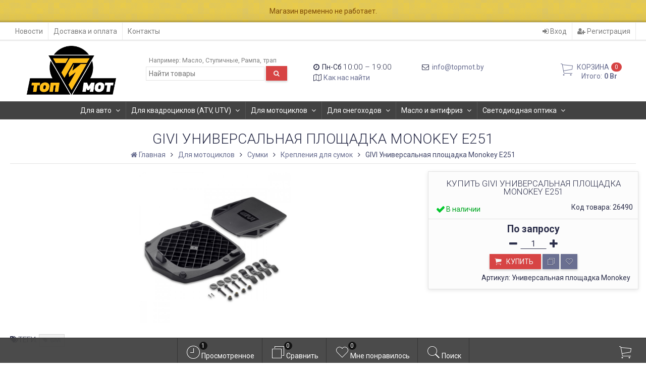

--- FILE ---
content_type: text/html; charset=utf-8
request_url: https://topmot.by/givi-universalnaya-ploshchadka-monokey-e251/
body_size: 37990
content:
<!DOCTYPE html><html lang="ru-RU" class="swipe light"><head prefix="og: http://ogp.me/ns# fb: http://ogp.me/ns/fb# product: http://ogp.me/ns/product#"><meta http-equiv="Content-Type" content="text/html; charset=utf-8"/><meta name="viewport" content="width=device-width, initial-scale=1, maximum-scale=1, user-scalable=0" /><meta name="facebook-domain-verification" content="hddhuwhwtx1u1mfz7fhq1aoc76waz1" />
<title>GIVI Универсальная площадка Monokey E251</title><meta name="Keywords" content="GIVI Универсальная площадка Monokey E251, Универсальная площадка Monokey, Крепления для сумок, GIVI" /><meta name="Description" content="" /><!--<meta name="Author" content="weberia.ru" />--><!--<meta name="version" content="1.7.4.44">--><meta property="og:url" content="https://topmot.by/givi-universalnaya-ploshchadka-monokey-e251/"><meta property="og:title" content="GIVI Универсальная площадка Monokey E251"><meta property="og:type" content="website"><meta property="og:image" content="https://topmot.by/wa-data/public/shop/products/90/64/26490/images/6569/6569.200.jpg" /><link rel="shortcut icon" href="/favicon.ico"/><!-- rss --><link rel="alternate" type="application/rss+xml" title="TopMot" href="https://topmot.by/blog/rss/"><!--[if lt IE 9]><script>document.createElement('header');document.createElement('nav');document.createElement('section');document.createElement('article');document.createElement('aside');document.createElement('footer');document.createElement('figure');document.createElement('hgroup');document.createElement('menu');document.createElement('time');</script><![endif]--><script src="/wa-data/public/site/themes/prostore/script.jquery.1.11.min.js"></script><style>.header_holder, .header_content,.sidebar_content, .tabs, .top-slider-holder, .badge, .footer_holder, .product-sidebar, .product-gallery, .product-info, .badge, .maincontent, .footer_holder, .post, .blog-post, #photo-list, .album-info, .albums .sub, .product-list.table_view, .header{ opacity: 0; }.relative {position: relative;}.easyreviews .post {opacity: 1;}body,input[type=date],input[type=datetime],input[type=datetime-local],input[type=email],input[type=month],input[type=number],input[type=password],input[type=range],input[type=search],input[type=tel],input[type=text],input[type=time],input[type=url],input[type=week],textarea,select,.owl-theme .owl-controls .owl-buttons div,.gallery-description,.button.highlight.light:hover, .cart-plugin button.highlight.light:hover, input[type=button].highlight.light:hover, input[type=submit].highlight.light:hover,body .wa-order-form-wrapper .wa-step-auth-section > .wa-section-header .wa-contact-name,body .wa-dropdown > .wa-dropdown-area {color: #2B2E4A}#product-list .fa-spin,.wa-form .wa-field .wa-value p span {color: rgba(43,46,74,.8);}.product-list.list_thumb_static .product_details,.product-list.list_view .product_details {color: rgba(43,46,74,.7);}.qty input {border-bottom: 1px solid #2B2E4A !important;}.slider_thumbs img.synced,.slider_thumbs .selected {border-bottom: 2px solid #2B2E4A;}.photo-info,.date,.hint,.hint a,.hint:visited,.hint a:visited,.gray-text,body .wa-order-cart-wrapper .wa-cart-details .wa-weight-section,body .wa-order-form-wrapper .wa-step-details-section .wa-details-description {color: #aaaaaa;}a,#page-cart label,.autofill-result .item-autofill a,.photo-info a,html:not(.with-touch) body .wa-quantity-box .wa-button:not(.is-disabled):hover,body .wa-order-cart-wrapper .wa-products .wa-product .wa-actions .wa-action {color: #6A6F91;}a:hover,#page-cart label:hover,.autofill-result .item-autofill a:hover,.photo-info a:hover,.breadcrumbs .last,.sub-categories.list-inline li.selected a:hover,.sorting.list-inlineli.selected a:hover,.sublist.list-inline li.selected a:hover,.hint a:hover,.hint:visited:hover,.hint a:visited:hover,body .wa-order-cart-wrapper .wa-products .wa-product .wa-actions .wa-action:hover {color: rgb(66,71,105);}html {background-image: url(/wa-data/public/site/themes/prostore/html_bg/grey.png);background-repeat: repeat;background-position: center center;background-attachment: fixed;}.header_holder,.main_wrapper {background: rgba(255,255,255,1);}.product-list .product,.product-list .product .sec-img,.pro-live-result.in-header,.header.header-mini,body .wa-dropdown > .wa-dropdown-area {background: #ffffff;}.s-order-page .wa-order-form-wrapper .wa-field-wrapper.is-agreement-field .s-checkbox input:checked + span{background:#2B2E4A;color:#ffffff;}body .wa-order-cart-wrapper .wa-products .wa-product .wa-actions .wa-action:hover .wa-icon{background:#2B2E4A;color:#ffffff;}.top-slider .product-list .product,.sidebar .product-list .product {background: none;}.list_thumb_static.fixed_height .product_details:after {background: -webkit-linear-gradient(rgba(255,255,255, 0) 0%, rgba(255,255,255, 1) 85%);background: -o-linear-gradient(rgba(255,255,255, 0) 0%, rgba(255,255,255, 1) 85%);background: linear-gradient(rgba(255,255,255, 0) 0%, rgba(255,255,255, 1) 85%);}.header-search-ex,.header-search-ex a {color: #7f7f7f;}body .content .tabs li.active a {background: #ffffff;}body .content .tabs li.active {border-bottom: 1px solid #ffffff;}#nprogress {pointer-events: none;}#nprogress .bar {background: #D74444;position: fixed;z-index: 9999;top: 0;left: 0;width: 100%;height: 2px;}#nprogress .peg {display: block;position: absolute;right: 0px;width: 100px;height: 100%;box-shadow: 0 0 10px #D74444, 0 0 5px #D74444;opacity: 1.0;-webkit-transform: rotate(3deg) translate(0px, -4px);-ms-transform: rotate(3deg) translate(0px, -4px);transform: rotate(3deg) translate(0px, -4px);}.container {padding: 0 20px;}.breadcrumbs li {display: inline-block !important;}* {-webkit-box-sizing: border-box;-moz-box-sizing: border-box;box-sizing: border-box;}* { -webkit-padding-start: 0px; }html,body,div,span,applet,object,iframe,h1,h2,h3,h4,h5,h6,p,blockquote,pre,a,abbr,acronym,address,big,cite,code,del,dfn,em,img,ins,kbd,q,s,samp,small,strike,strong,sub,sup,tt,var,b,u,i,center,dl,dt,dd,ol,ul,li,fieldset,form,label,legend,table,caption,tbody,tfoot,thead,tr,th,td,article,aside,canvas,details,embed,figure,figcaption,footer,header,hgroup,menu,nav,output,ruby,section,summary,time,mark,audio,video {margin:0;padding:0;border:0;font-size:100%;vertical-align:baseline;}article,aside,details,figcaption,figure,footer,header,hgroup,menu,main,nav,section {display:block;}body {line-height:1;}ol,ul {list-style:none;}blockquote, q {quotes:none;}blockquote:before, blockquote:after,q:before, q:after {content:'';content:none;}table {border-collapse: collapse;border-spacing:0;}a {background-color: transparent;-webkit-text-decoration-skip: objects;}.visible-lg,.visible-md,.visible-sm,.visible-xs{display:none!important}.visible-lg-block,.visible-lg-inline,.visible-lg-inline-block,.visible-md-block,.visible-md-inline,.visible-md-inline-block,.visible-sm-block,.visible-sm-inline,.visible-sm-inline-block,.visible-xs-block,.visible-xs-inline,.visible-xs-inline-block{display:none!important}@media (max-width:767px){.visible-xs{display:block!important}table.visible-xs{display:table}tr.visible-xs{display:table-row!important}td.visible-xs,th.visible-xs{display:table-cell!important}}@media (max-width:767px){.visible-xs-block{display:block!important}}@media (max-width:767px){.visible-xs-inline{display:inline!important}}@media (max-width:767px){.visible-xs-inline-block{display:inline-block!important}}@media (min-width:768px) and (max-width:1024px){.visible-sm{display:block!important}table.visible-sm{display:table}tr.visible-sm{display:table-row!important}td.visible-sm,th.visible-sm{display:table-cell!important}}@media (min-width:768px) and (max-width:1024px){.visible-sm-block{display:block!important}}@media (min-width:768px) and (max-width:1024px){.visible-sm-inline{display:inline!important}}@media (min-width:768px) and (max-width:1024px){.visible-sm-inline-block{display:inline-block!important}}@media (min-width:1025px) and (max-width:1199px){.visible-md{display:block!important}table.visible-md{display:table}tr.visible-md{display:table-row!important}td.visible-md,th.visible-md{display:table-cell!important}}@media (min-width:1025px) and (max-width:1199px){.visible-md-block{display:block!important}}@media (min-width:1025px) and (max-width:1199px){.visible-md-inline{display:inline!important}}@media (min-width:1025px) and (max-width:1199px){.visible-md-inline-block{display:inline-block!important}}@media (min-width:1200px){.visible-lg{display:block!important}table.visible-lg{display:table}tr.visible-lg{display:table-row!important}td.visible-lg,th.visible-lg{display:table-cell!important}}@media (min-width:1200px){.visible-lg-block{display:block!important}}@media (min-width:1200px){.visible-lg-inline{display:inline!important}}@media (min-width:1200px){.visible-lg-inline-block{display:inline-block!important}}@media (max-width:767px){.hidden-xs{display:none!important}}@media (min-width:768px) and (max-width:1024px){.hidden-sm{display:none!important}}@media (min-width:1025px) and (max-width:1199px){.hidden-md{display:none!important}}@media (min-width:1200px){.hidden-lg{display:none!important}}.visible-print{display:none!important}@media print{.visible-print{display:block!important}table.visible-print{display:table}tr.visible-print{display:table-row!important}td.visible-print,th.visible-print{display:table-cell!important}}.visible-print-block{display:none!important}@media print{.visible-print-block{display:block!important}}.visible-print-inline{display:none!important}@media print{.visible-print-inline{display:inline!important}}.visible-print-inline-block{display:none!important}@media print{.visible-print-inline-block{display:inline-block!important}}@media print{.hidden-print{display:none!important}}.col,.col-lg-1,.col-lg-10,.col-lg-11,.col-lg-12,.col-lg-2,.col-lg-3,.col-lg-4,.col-lg-5,.col-lg-6,.col-lg-7,.col-lg-8,.col-lg-9,.col-md-1,.col-md-10,.col-md-11,.col-md-12,.col-md-2,.col-md-3,.col-md-4,.col-md-5,.col-md-6,.col-md-7,.col-md-8,.col-md-9,.col-sm-1,.col-sm-10,.col-sm-11,.col-sm-12,.col-sm-2,.col-sm-3,.col-sm-4,.col-sm-5,.col-sm-6,.col-sm-7,.col-sm-8,.col-sm-9,.col-xs-1,.col-xs-10,.col-xs-11,.col-xs-12,.col-xs-2,.col-xs-3,.col-xs-4,.col-xs-5,.col-xs-6,.col-xs-7,.col-xs-8,.col-xs-9{position:relative;min-height:1px}.col,.col-xs-1,.col-xs-10,.col-xs-11,.col-xs-12,.col-xs-2,.col-xs-3,.col-xs-4,.col-xs-5,.col-xs-6,.col-xs-7,.col-xs-8,.col-xs-9{float:left}.col-xs-12{width:100%}.col-xs-11{width:91.66666667%}.col-xs-10{width:83.33333333%}.col-xs-9{width:75%}.col-xs-8{width:66.66666667%}.col-xs-7{width:58.33333333%}.col-xs-6{width:50%}.col-xs-5{width:41.66666667%}.col-xs-4{width:33.33333333%}.col-xs-3{width:25%}.col-xs-2{width:16.66666667%}.col-xs-1{width:8.33333333%}.col-xs-pull-12{right:100%}.col-xs-pull-11{right:91.66666667%}.col-xs-pull-10{right:83.33333333%}.col-xs-pull-9{right:75%}.col-xs-pull-8{right:66.66666667%}.col-xs-pull-7{right:58.33333333%}.col-xs-pull-6{right:50%}.col-xs-pull-5{right:41.66666667%}.col-xs-pull-4{right:33.33333333%}.col-xs-pull-3{right:25%}.col-xs-pull-2{right:16.66666667%}.col-xs-pull-1{right:8.33333333%}.col-xs-pull-0{right:auto}.col-xs-push-12{left:100%}.col-xs-push-11{left:91.66666667%}.col-xs-push-10{left:83.33333333%}.col-xs-push-9{left:75%}.col-xs-push-8{left:66.66666667%}.col-xs-push-7{left:58.33333333%}.col-xs-push-6{left:50%}.col-xs-push-5{left:41.66666667%}.col-xs-push-4{left:33.33333333%}.col-xs-push-3{left:25%}.col-xs-push-2{left:16.66666667%}.col-xs-push-1{left:8.33333333%}.col-xs-push-0{left:auto}.col-xs-offset-12{margin-left:100%}.col-xs-offset-11{margin-left:91.66666667%}.col-xs-offset-10{margin-left:83.33333333%}.col-xs-offset-9{margin-left:75%}.col-xs-offset-8{margin-left:66.66666667%}.col-xs-offset-7{margin-left:58.33333333%}.col-xs-offset-6{margin-left:50%}.col-xs-offset-5{margin-left:41.66666667%}.col-xs-offset-4{margin-left:33.33333333%}.col-xs-offset-3{margin-left:25%}.col-xs-offset-2{margin-left:16.66666667%}.col-xs-offset-1{margin-left:8.33333333%}.col-xs-offset-0{margin-left:0}@media (min-width:768px){.col,.col-sm-1,.col-sm-10,.col-sm-11,.col-sm-12,.col-sm-2,.col-sm-3,.col-sm-4,.col-sm-5,.col-sm-6,.col-sm-7,.col-sm-8,.col-sm-9,.content_holder,.header_offset,.sidebar_holder,.sidebar_offset{float:left}.sidebar_holder,.sidebar_offset{width:30%}.content_holder,.header_offset{width:70%}.col-sm-12{width:100%}.col-sm-11{width:91.66666667%}.col-sm-10{width:83.33333333%}.col-sm-9{width:75%}.col-sm-8{width:66.66666667%}.col-sm-7{width:58.33333333%}.col-sm-6{width:50%}.col-sm-5{width:41.66666667%}.col-sm-4{width:33.33333333%}.col-sm-3{width:25%}.col-sm-2{width:16.66666667%}.col-sm-1{width:8.33333333%}.col-sm-pull-12{right:100%}.col-sm-pull-11{right:91.66666667%}.col-sm-pull-10{right:83.33333333%}.col-sm-pull-9{right:75%}.col-sm-pull-8{right:66.66666667%}.col-sm-pull-7{right:58.33333333%}.col-sm-pull-6{right:50%}.col-sm-pull-5{right:41.66666667%}.col-sm-pull-4{right:33.33333333%}.col-sm-pull-3{right:25%}.col-sm-pull-2{right:16.66666667%}.col-sm-pull-1{right:8.33333333%}.col-sm-pull-0{right:auto}.col-sm-push-12{left:100%}.col-sm-push-11{left:91.66666667%}.col-sm-push-10{left:83.33333333%}.col-sm-push-9{left:75%}.col-sm-push-8{left:66.66666667%}.col-sm-push-7{left:58.33333333%}.col-sm-push-6{left:50%}.col-sm-push-5{left:41.66666667%}.col-sm-push-4{left:33.33333333%}.col-sm-push-3{left:25%}.col-sm-push-2{left:16.66666667%}.col-sm-push-1{left:8.33333333%}.col-sm-push-0{left:auto}.col-sm-offset-12{margin-left:100%}.col-sm-offset-11{margin-left:91.66666667%}.col-sm-offset-10{margin-left:83.33333333%}.col-sm-offset-9{margin-left:75%}.col-sm-offset-8{margin-left:66.66666667%}.col-sm-offset-7{margin-left:58.33333333%}.col-sm-offset-6{margin-left:50%}.col-sm-offset-5{margin-left:41.66666667%}.col-sm-offset-4{margin-left:33.33333333%}.col-sm-offset-3{margin-left:25%}.col-sm-offset-2{margin-left:16.66666667%}.col-sm-offset-1{margin-left:8.33333333%}.col-sm-offset-0{margin-left:0}}@media (min-width:1025px){.col,.col-md-1,.col-md-10,.col-md-11,.col-md-12,.col-md-2,.col-md-3,.col-md-4,.col-md-5,.col-md-6,.col-md-7,.col-md-8,.col-md-9,.content_holder,.header_offset,.sidebar_holder,.sidebar_offset{float:left}.sidebar_holder,.sidebar_offset{width:22%}.content_holder,.header_offset{width:78%}.col-md-12{width:100%}.col-md-11{width:91.66666667%}.col-md-10{width:83.33333333%}.col-md-9{width:75%}.col-md-8{width:66.66666667%}.col-md-7{width:58.33333333%}.col-md-6{width:50%}.col-md-5{width:41.66666667%}.col-md-4{width:33.33333333%}.col-md-3{width:25%}.col-md-2{width:16.66666667%}.col-md-1{width:8.33333333%}.col-md-pull-12{right:100%}.col-md-pull-11{right:91.66666667%}.col-md-pull-10{right:83.33333333%}.col-md-pull-9{right:75%}.col-md-pull-8{right:66.66666667%}.col-md-pull-7{right:58.33333333%}.col-md-pull-6{right:50%}.col-md-pull-5{right:41.66666667%}.col-md-pull-4{right:33.33333333%}.col-md-pull-3{right:25%}.col-md-pull-2{right:16.66666667%}.col-md-pull-1{right:8.33333333%}.col-md-pull-0{right:auto}.col-md-push-12{left:100%}.col-md-push-11{left:91.66666667%}.col-md-push-10{left:83.33333333%}.col-md-push-9{left:75%}.col-md-push-8{left:66.66666667%}.col-md-push-7{left:58.33333333%}.col-md-push-6{left:50%}.col-md-push-5{left:41.66666667%}.col-md-push-4{left:33.33333333%}.col-md-push-3{left:25%}.col-md-push-2{left:16.66666667%}.col-md-push-1{left:8.33333333%}.col-md-push-0{left:auto}.col-md-offset-12{margin-left:100%}.col-md-offset-11{margin-left:91.66666667%}.col-md-offset-10{margin-left:83.33333333%}.col-md-offset-9{margin-left:75%}.col-md-offset-8{margin-left:66.66666667%}.col-md-offset-7{margin-left:58.33333333%}.col-md-offset-6{margin-left:50%}.col-md-offset-5{margin-left:41.66666667%}.col-md-offset-4{margin-left:33.33333333%}.col-md-offset-3{margin-left:25%}.col-md-offset-2{margin-left:16.66666667%}.col-md-offset-1{margin-left:8.33333333%}.col-md-offset-0{margin-left:0}}@media (min-width:1200px){.col,.col-lg-1,.col-lg-10,.col-lg-11,.col-lg-12,.col-lg-2,.col-lg-3,.col-lg-4,.col-lg-5,.col-lg-6,.col-lg-7,.col-lg-8,.col-lg-9,.content_holder,.header_offset,.sidebar_holder,.sidebar_offset{float:left}.sidebar_holder,.sidebar_offset{width:22%}.content_holder,.header_offset{width:78%}.col-lg-12{width:100%}.col-lg-11{width:91.66666667%}.col-lg-10{width:83.33333333%}.col-lg-9{width:75%}.col-lg-8{width:66.66666667%}.col-lg-7{width:58.33333333%}.col-lg-6{width:50%}.col-lg-5{width:41.66666667%}.col-lg-4{width:33.33333333%}.col-lg-3{width:25%}.col-lg-2{width:16.66666667%}.col-lg-1{width:8.33333333%}.col-lg-pull-12{right:100%}.col-lg-pull-11{right:91.66666667%}.col-lg-pull-10{right:83.33333333%}.col-lg-pull-9{right:75%}.col-lg-pull-8{right:66.66666667%}.col-lg-pull-7{right:58.33333333%}.col-lg-pull-6{right:50%}.col-lg-pull-5{right:41.66666667%}.col-lg-pull-4{right:33.33333333%}.col-lg-pull-3{right:25%}.col-lg-pull-2{right:16.66666667%}.col-lg-pull-1{right:8.33333333%}.col-lg-pull-0{right:auto}.col-lg-push-12{left:100%}.col-lg-push-11{left:91.66666667%}.col-lg-push-10{left:83.33333333%}.col-lg-push-9{left:75%}.col-lg-push-8{left:66.66666667%}.col-lg-push-7{left:58.33333333%}.col-lg-push-6{left:50%}.col-lg-push-5{left:41.66666667%}.col-lg-push-4{left:33.33333333%}.col-lg-push-3{left:25%}.col-lg-push-2{left:16.66666667%}.col-lg-push-1{left:8.33333333%}.col-lg-push-0{left:auto}.col-lg-offset-12{margin-left:100%}.col-lg-offset-11{margin-left:91.66666667%}.col-lg-offset-10{margin-left:83.33333333%}.col-lg-offset-9{margin-left:75%}.col-lg-offset-8{margin-left:66.66666667%}.col-lg-offset-7{margin-left:58.33333333%}.col-lg-offset-6{margin-left:50%}.col-lg-offset-5{margin-left:41.66666667%}.col-lg-offset-4{margin-left:33.33333333%}.col-lg-offset-3{margin-left:25%}.col-lg-offset-2{margin-left:16.66666667%}.col-lg-offset-1{margin-left:8.33333333%}.col-lg-offset-0{margin-left:0}}.clearfix,.clearfix:after,.clearfix:before,.row:after,.row:before{content:" ";display:table}.clearfix:after,.row:after{clear:both}.center-block{display:block;margin-left:auto;margin-right:auto}.pull-right{float:right!important}.pull-left{float:left!important}*,:after,:before{box-sizing:border-box}
body {font-family: Roboto,'Helvetica Neue', Arial, sans-serif;font-size: 14px;-webkit-font-smoothing: antialiased;-moz-osx-font-smoothing: grayscale;}body, html, .main_wrapper { position: relative; }.align-center { text-align: center; }.main_wrapper {position: relative;width: 100%;margin: 0 auto;}@media only screen and (max-width : 767px) {.cart_panel_holder {width: 100%;}}@media only screen and (min-width : 1367px){.main_wrapper, .cart_panel_holder {width: 1366px !important;}.main_wrapper {box-shadow: 0px 0px 8px rgba(0,0,0,.2);}}.product-list .thumbs_bg .product .product_info,.product-list .thumbs_v2 .product .product_info {display: none;}.header_inner a {text-decoration: none;}.header_info i {width: 17px;}.sidebar.sticky { position: fixed; top: 0; }.sidebar-nav .pro_collapsed,.top-nav .pro_collapsed {display: none;}.sidebar-nav .pro_collapsed.pro_open,.top-nav .pro_collapsed.pro_open {display: block;}.sidebar-nav .active > .pro_collapsed { display: block; }.desktop .sidebar-nav.hover_mode .active > .pro_collapsed { display: none; }.logo_holder .logo_link {display: block;}.logo_holder .logo_link, .logo_holder .logo_link:hover {text-decoration: none;}.logo_holder .logo_link .logo_line1 {font-size: 36px;line-height: 38px;color: #D74444;}.logo_holder .logo_link:hover .logo_line1 {color: #D74444;}.logo_holder .logo_link .logo_line2 {font-size: 36px;line-height: 38px;color: #6A6F91;}.logo_holder .logo_link:hover .logo_line2 {color: #555874;}@media only screen and (max-width : 767px) {.sidebar_mobile_fixed {position: fixed;z-index: 310;width: 270px;height: 100%;top: 0;left: -270px;}}[class^="icon-"], [class*=" icon-"], .fa, [class^="extra-icon-"], [class*=" extra-icon-"], .material-icons { display: none; }.tabpanel .tab-pane { display: none; }.tabpanel .tab-pane.wait,.tabpanel .tab-pane.active { display: block; }.product-list .thumbs_bg .product,.product-list .thumbs_bg .product .product_info { min-height: 315px; }.product-list .product .image,.product-list .product .image .valign { height: 250px; }.product-list .product .image img { max-height: 250px;}.product-list .product .image .valign { line-height: 250px; }.product-list .inline .product { min-height: 250px; }.product-list .thumbs_bg .product .product_title { height: 40px; }.product-list .thumbs_bg .product .summary { height: 58px; }.product-list.mini .thumbs_bg .product,.product-list.mini .thumbs_bg .product .product_info { min-height: 215px; }.product-list.mini .product .image,.product-list.mini .product .image .valign { height: 140px; }.product-list.mini .product .image img { max-height: 140px;}.product-list.mini .product .image .valign { line-height: 140px; }.product-list.mini .inline .product { min-height: 140px; }.product-list.mini .thumbs_bg .product .product_info .product_buttons { bottom: 95px; }.product-list.mini .thumbs_bg .product .product_title { height: 25px; margin-bottom: 3px; }.product-list.mini .thumbs_bg .corner.bottom { bottom: 68px; }.product-list.micro .thumbs_bg .product,.product-list.micro .thumbs_bg .product .product_info { min-height: 180px; }.product-list.micro .product .image,.product-list.micro .product .image .valign { height: 110px; }.product-list.micro .product .image img { max-height: 110px;}.product-list.micro .product .image .valign { line-height: 110px; }.product-list.micro .inline .product { min-height: 110px; }.product-list.micro .thumbs_bg .product .product_title { height: 26px; margin-bottom: 3px; }.product-list .thumbs_bg .product, .product-list .thumbs_v2 .product { margin: 10px; position: relative; }.product-list { margin: 0 -10px; }.product-list.owl-carousel { margin: 0; }/*.product-list li { margin-bottom: 30px; }*/.product-list .thumbs_bg .product .image,.product-list .thumbs_v2 .product .image {text-align: center;position: relative;z-index: 10;overflow: hidden;}.product-list .thumbs_bg .product .image img,.product-list .thumbs_v2 .product .image img {position: relative;display: inline-block;max-width: 100%;height: auto;vertical-align: middle;}.product-list.list_thumb_static .product .valign img,.product-list.list_view .view_class .image img {max-width: 100%;}.product_info.animated,.promos a .overlay {-webkit-animation-duration: .2s;animation-duration: .2s;}.product-list .thumbs_bg .product.animated_shadow,.promos a .overlay {transition: box-shadow .2s ease;}.product-list .thumbs_bg .corner.bottom { bottom: 70px; }.product-list .thumbs_v2 .product .product_info .summary {height: 57px;margin-top: 65px;}.product-list .thumbs_v2 .product {padding-bottom: 10px;}.product-list .thumbs_v2 .product a {text-decoration: none;}.product-list .thumbs_v2 .product .rating,.product-list .thumbs_v2 .product .pricing, .offers {padding-left: 10px;padding-right: 10px;}.product-list .thumbs_v2 .product .corner.bottom {bottom: 157px;}.product-list .thumbs_v2 .product.show_qty .corner.bottom {bottom: 205px;}.product-list .thumbs_v2 .product .rating {height: 16px;}.product-list .thumbs_v2 .product .product_title {height: 43px;overflow: hidden;margin: 10px;}.product-list .thumbs_v2 .product .pricing {height: 20px;margin: 0 auto 10px;}.product-list .thumbs_v2 .product .pricing .compare-at-price::after {top: 7px;}.list_view .view_class .compare-at-price::after,.list_thumb_static .view_class .compare-at-price::after {top: 7px;}.list_view .view_class,.list_thumb_static .view_class {position: relative;}.list_view .view_class a,.list_thumb_static .view_class a {text-decoration: none;}.product-list.list_view .view_class .image {height: auto;}.product-list.list_view .product .image .valign {display: inline-block;vertical-align: middle;height: 150px;}.list_view .view_class .image img {max-height: 100%;}.product-list .thumbs_bg .cart_btn_holder { display: none; }.list_thumb_static .valign {height: 70%;}.list_thumb_static .valign {height: 200px;line-height: 200px;}.list_thumb_static .valign img {max-height: 200px;vertical-align: middle;max-width: 100%;text-align: center;}.list_thumb_static.fixed_height .product_title {overflow: hidden;height: 29px;}.list_thumb_static.fixed_height .product_details {overflow: hidden;height: 50px;position: relative;margin-bottom: -20px;}.list_thumb_static.fixed_height .product_details:after {content: '';height: 50px;width: 100%;bottom: 0px;left: 0;position: absolute;}.list_thumb_static.fixed_height .product_details.empty {margin-bottom: 11px;}.list_thumb_static.fixed_height .product_details.empty::after {display: none;}.top-slider.owl-theme .product .image img {max-width: 200px;}.corner {width: 100%;overflow: hidden;}.product-list .thumbs_bg .product.visible .product_info,.product-list .thumbs_bg .product:hover .product_info,.product-list .thumbs_v2 .product.visible .product_info,.product-list .thumbs_v2 .product:hover .product_info,.product-list.list_thumb_static .product.visible,.product-list.list_thumb_static .product:hover,.product-list.list_view .product.visible,.product-list.list_view .product:hover,.product-list.table_view .view_class .product:hover,.promos a:hover .overlay {box-shadow: none !important;}@media screen and (min-width: 768px) {.sidebar_holder {display: none !important;}.content_holder {width: 100% !important;}}@media screen and (min-width: 768px) {.sidebar .filters.margin-top40 {margin-top: 19px !important;}}.corner {position: absolute;z-index: 35;}.corner.top { top: 0; }.corner.right { right: 0; }.corner.left { left: 0; }.corner.bottom { bottom: 0; }.list_thumb_static .view_class .corner.top { top: -1px; }.list_thumb_static .view_class .corner.left { left: -1px; }.albums li.a {display: inline-block;width: 200px;}@media only screen and (max-width : 1024px) {.main_wrapper { width:100% }}.dropdown .dropdown-menu { display: none; }.content_holder { position: relative;}.content_holder.bottom_panel_holder { position: relative; z-index: 232; }.content_holder.sidebar_unstick {padding-bottom: 50px;}.content_holder.sidebar_unstick,.content_holder.bottom_panel_holder {float: right;}@media only screen and (max-width : 767px) {.sidebar_holder .sticky-wrapper {height: 100% !important;}.content_holder.sidebar_unstick {width: 100%;}.content_holder.bottom_panel_holder {float: none;}}.acco .a_body, .filters { display: none; }.acco .a_body.active, .a_body.active_price, .a_body.wait { display: block; }.hidden-all { display: none !important; }.product-gallery .image { opacity: 0; }.sidebar-nav.hover_mode a .switcher,.top-navbar.hover_mode a .switcher {display: none;}.touch .sidebar-nav.hover_mode a .switcher,.touch .top-navbar.hover_mode a .switcher,.semidesktop .sidebar-nav.hover_mode a .switcher,.semidesktop .top-navbar.hover_mode a .switcher {display: inline-block;}.desktop .sidebar-nav.hover_mode a .switcher,.desktop .sidebar-nav.hover_mode a:hover .switcher,.desktop .top-navbar.hover_mode a .switcher,.desktop .top-navbar.hover_mode a:hover .switcher {display: inline-block;background: none !important;}.header_info .color {font-weight: bold;color: #D74444;}.header_info .color:hover {color: rgb(190,43,43);}.header .pro_cart.cart.active a:hover i {color: #D74444;}.header .pro_cart.cart.active .cart_count {background: #D74444;color: #F5F5F5;}.circle-bg .active .cart_count {background: rgb(170,23,23);}body #redactor-modal button#redactor-modal-button-action,.cart_panel_holder #cart.active a,input[type=button],input[type=submit],body button,.button,.cart-plugin button,.product-list .cart_btn_holder i {color: #F5F5F5;}body #redactor-modal button#redactor-modal-button-action,.cart_panel_holder #cart.active a,input[type=button],body button,input[type=submit],.button,.cart-plugin button,.product-list .cart_btn_holder i,.filters .ui-slider-horizontal .ui-widget-header {background: #D74444;}body #redactor-modal button#redactor-modal-button-action,input[type=button],body button,input[type=submit],.button,.cart-plugin button {box-shadow: 0 2px 4px 0 rgba(0, 0, 0, 0.2);}body #redactor-modal button#redactor-modal-button-action:hover,input[type=button]:hover,input[type=submit]:hover,button:hover,.button:hover,.cart-plugin button:hover,.cart_panel_holder #cart.active a:hover {color: #F5F5F5;background: rgb(230,83,83);}body #redactor-modal button#redactor-modal-button-action:hover,input[type=button]:hover,input[type=submit]:hover,button:hover,.button:hover,.cart-plugin button:hover {box-shadow: 0 4px 8px 0 rgba(0, 0, 0, 0.2);}.product-list .cart_btn_holder i {box-shadow: 0px 0px 4px rgba(0, 0, 0, 0.5);}body #redactor-modal button#redactor-modal-button-action:active,input[type=button]:active,input[type=submit]:active,button:active,.button:active,.cart-plugin button:active,input[type=button].active,input[type=submit].active,button.active,.button.active,.cart-plugin button.active,input[type=button].selected,input[type=submit].selected,button.selected,.button.selected,.cart-plugin button.selected,input[type=button]:active:hover,input[type=submit]:active:hover,button:active:hover,.button:active:hover,.cart-plugin button:active:hover,input[type=button].active:hover,input[type=submit].active:hover,button.active:hover,.button.active:hover,.cart-plugin button.active:hover,input[type=button].selected:hover,input[type=submit].selected:hover,.button.selected:hover,.cart-plugin button.selected:hover {background: rgb(200,53,53);color: #F5F5F5;box-shadow: none;}body #redactor-modal button#redactor-modal-button-action:disabled,input[type=button]:disabled,input[type=submit]:disabled,.button:disabled,button:disabled,.cart-plugin button:disabled,input[type=button].disabled,input[type=submit].disabled,button.disabled,.button.disabled,.cart-plugin button.disabled,input[type=button]:disabled:active,input[type=submit]:disabled:active,.button:disabled:active,button:disabled:active,.cart-plugin button:disabled:active,input[type=button].disabled:active,input[type=submit].disabled:active,.button.disabled:active,button.disabled:active,.cart-plugin button.disabled:active,input[type=button]:disabled.active,input[type=submit]:disabled.active,.button:disabled.active,button:disabled.active,.cart-plugin button:disabled.active,input[type=button].disabled.active,input[type=submit].disabled.active,.button.disabled.active,button.disabled.active,.cart-plugin button.disabled.active,input[type=button]:disabled:hover,input[type=submit]:disabled:hover,.button:disabled:hover,button:disabled:hover,.cart-plugin button:disabled:hover,input[type=button].disabled:hover,input[type=submit].disabled:hover,.button.disabled:hover,button.disabled:hover,.cart-plugin button.disabled:hover {background: rgba(215,68,68, 0.5);color: rgba(245,245,245, 0.8);box-shadow: none;}input[type=button].highlight,input[type=submit].highlight,.button.highlight,button.highlight,.cart-plugin button.highlight {background: none;box-shadow: none;text-shadow: none;color: inherit;}input[type=button].gray,input[type=submit].gray,.button.gray,button.gray,.cart-plugin button.gray,.top-slider .product-list .list_buttons a {background: #6A6F91;color: #F5F5F5;box-shadow: 0 2px 4px 0 rgba(0, 0, 0, 0.2);}input[type=button].gray:hover,input[type=submit].gray:hover,.button.gray:hover,button.gray:hover,.cart-plugin button.gray:hover,input[type=button].highlight:hover,input[type=submit].highlight:hover,.button.highlight:hover,.cart-plugin button.highlight:hover {background: rgb(121,126,160);color: #F5F5F5;box-shadow: 0 4px 8px 0 rgba(0, 0, 0, 0.2);}input[type=button].gray:active,input[type=submit].gray:active,.button.gray:active,button.gray:active,.cart-plugin button.gray:active,input[type=button].gray.active,input[type=submit].gray.active,.button.gray.active,button.gray.active,.cart-plugin button.gray.active,input[type=button].gray.selected,input[type=submit].gray.selected,.button.gray.selected,button.gray.selected,.cart-plugin button.gray.selected,input[type=button].gray:active:hover,input[type=submit].gray:active:hover,.button.gray:active:hover,button.gray:active:hover,.cart-plugin button.gray:active:hover,input[type=button].gray.active:hover,input[type=submit].gray.active:hover,.button.gray.active:hover,button.gray.active:hover,.cart-plugin button.gray.active:hover,input[type=button].gray.selected:hover,input[type=submit].gray.selected:hover,.button.gray.selected:hover,button.gray.selected:hover,.cart-plugin button.gray.selected:hover,input[type=button].highlight:active,input[type=submit].highlight:active,.button.highlight:active,button.highlight:active,.cart-plugin button.highlight:active {background: rgb(86,91,125);color: #F5F5F5;box-shadow: none;}.list_buttons a {color: #F5F5F5;}input[type=button].gray:disabled,input[type=submit].gray:disabled,.button.gray:disabled,button.gray:disabled,.cart-plugin button.gray:disabled,input[type=button].gray.disabled,input[type=submit].gray.disabled,.button.gray.disabled,button.gray.disabled,.cart-plugin button.gray.disabled,input[type=button].gray:disabled:active,input[type=submit].gray:disabled:active,.button.gray:disabled:active,button.gray:disabled:active,.cart-plugin button.gray:disabled:active,input[type=button].gray.disabled:active,input[type=submit].gray.disabled:active,.button.gray.disabled:active,button.gray.disabled:active,.cart-plugin button.gray.disabled:active,input[type=button].gray:disabled.active,input[type=submit].gray:disabled.active,.button.gray:disabled.active,button.gray:disabled.active,.cart-plugin button.gray:disabled.active,input[type=button].gray.disabled.active,input[type=submit].gray.disabled.active,.button.gray.disabled.active,button.gray.disabled.active,.cart-plugin button.gray.disabled.active,input[type=button].gray:disabled:hover,input[type=submit].gray:disabled:hover,.button.gray:disabled:hover,button.gray:disabled:hover,.cart-plugin button.gray:disabled:hover,input[type=button].gray.disabled:hover,input[type=submit].gray.disabled:hover,.button.gray.disabled:hover,button.gray.disabled:hover,.cart-plugin button.gray.disabled:hover {background: rgba(106,111,145, 0.5);color: rgba(245,245,245, 0.8);box-shadow: none;}.product-list.table_view .product_buttons a,.product-list.list_view .product_buttons a,.product-list.list_thumb_static .product_buttons a {background: none;box-shadow: none;}.product_buttons a {background: #4D2633;color: #f5f5f5;box-shadow: 0 2px 4px 0 rgba(0, 0, 0, 0.2);}.tooltipster-shadow {border: none;background: #4D2633;box-shadow: 0px 4px 8px rgba(0,0,0, .3);color: #f5f5f5;}.product_buttons a:hover,.product-list.table_view .product_buttons a:hover,.product-list.list_view .product_buttons a:hover,.product-list.list_thumb_static .product_buttons a:hover {background: rgb(92,53,66);color: #f5f5f5;box-shadow: 0 4px 8px 0 rgba(0, 0, 0, 0.2);}#product-list .product_buttons a:hover .fa-spin {color: #f5f5f5;}.product_buttons a:active,.product-list.table_view .product_buttons a:active,.product-list.list_view .product_buttons a:active,.product-list.list_thumb_static .product_buttons a:active {background: rgb(62,23,36);color: #f5f5f5;box-shadow: none;}@media only screen and (min-width : 768px) {.sidebar_bg {background: #ffffff;border-bottom: 1px solid rgb(235,235,235);border-top: 1px solid rgb(235,235,235);}.sidebar .border-top,.sidebar .border-bottom,.sidebar .staff-list li .staff-item,.sidebar .tags {border-color: rgb(235,235,235) !important;}.sidebar_bg .qty input,.sidebar_bg .slider input[type=text],.sidebar_bg .qty input:hover,.sidebar_bg .slider input[type=text]:hover {background: #ffffff;}.sidebar_bg.sidepos_left {border-right: 1px solid rgb(235,235,235);}.sidebar_bg.sidepos_right {border-left: 1px solid rgb(235,235,235);}.sidebar_bg.shadow:after {content: "";position: absolute;top: 0;width: 4px;height: 100%;}.sidebar_bg.sidepos_left.shadow:after {right: -4px;background: -moz-linear-gradient(left,  rgba(0,0,0,.08) 0%, rgba(0,0,0,0) 100%);background: -webkit-linear-gradient(left,  rgba(0,0,0,.08) 0%,rgba(0,0,0,0) 100%);background: linear-gradient(to right,  rgba(0,0,0,.08) 0%,rgba(0,0,0,0) 100%);}.sidebar_bg.sidepos_right.shadow:after {left: -4px;background: -moz-linear-gradient(right,  rgba(0,0,0,.08) 0%, rgba(0,0,0,0) 100%);background: -webkit-linear-gradient(right,  rgba(0,0,0,.08) 0%,rgba(0,0,0,0) 100%);background: linear-gradient(to left,  rgba(0,0,0,.08) 0%,rgba(0,0,0,0) 100%);}.desktop .sidebar-nav.hover_mode .pro_collapse > a + ul.dropdown-menu {background: #ffffff;box-shadow: 0 0 4px rgba(0,0,0,.3);}.sidebar-nav a:hover,.sidebar-nav .active > a,.sidebar-nav .selected > a,.desktop .sidebar-nav.hover_mode .pro_collapse:hover>a,.sidebar_content .filter-param:hover,.staff-item:hover {background: rgb(245,245,245);}.sidebar-nav a .switcher {background: rgb(230,230,230);}.sidebar-nav a .switcher:hover {background: rgb(225,225,225);}.sidebar input[type="text"],.sidebar input[type="email"],.sidebar textarea,.sidebar input[type="text"]:focus,.sidebar input[type="email"]:focus,.sidebar textarea:focus {border: 1px solid rgb(245,245,245);background: rgb(245,245,245);}.sidebar input[type="text"]:focus,.sidebar input[type="email"]:focus,.sidebar textarea:focus {background: rgb(245,245,245);}.sidebar .wa-errormsg {color: #F72762;}#photo-hook-sidebar p .p-rate-clear:hover {color: #F72762;}.sidebar a:not(.button),.sidebar_content,.sidebar_content input[type="radio"] + .label-text:before,.sidebar_content input[type="checkbox"] + .label-text:before,.sidebar_content .item-qty a,.sidebar_content .filter-param,.sidebar_content .filters .a_body label,.sidebar input[type="text"],.sidebar input[type="search"],.sidebar input[type="email"],.sidebar_content .product_title,.sidebar_content .price,.sidebar_content .compare-at-price {color: #808080;}.sidebar_content .product-list.table_view .item-qty input {border-bottom: 1px solid #808080 !important;color: #808080;}.sidebar .hint,.sidebar .date {color: rgba(128,128,128,0.8);}.sidebar input::-webkit-input-placeholder {color: rgba(128,128,128,0.7);}.sidebar textarea::-webkit-input-placeholder {color: rgba(128,128,128,0.5);}.sidebar input:-moz-placeholder {color: rgba(128,128,128,0.5);}.sidebar textarea:-moz-placeholder {color: rgba(128,128,128,0.5);}.sidebar .wa-errormsg {color: #F72762;}.sidebar a:hover:not(.button),.sidebar .heading.toggle:hover,.sidebar_content .item-qty a:hover,.sidebar_content .filters .a_body label:hover,.sidebar_content .filters .a_body label:hover input[type="radio"] + .label-text:before,.sidebar_content .filters .a_body label:hover input[type="checkbox"] + .label-text:before,.sidebar_content .product_title:hover {color: rgb(118,118,118);}.sidebar-nav > ul > li > a,.sidebar .plugins_border,.sidebar .head_link a {border-top: 1px solid rgb(235,235,235);}.sidebar-nav > ul > li > a.hub-divider {border-bottom: 1px solid rgb(235,235,235);}.sidebar input[type="text"],.sidebar input[type="search"],.sidebar input[type="email"] {border: 1px solid rgb(235,235,235) !important;}.sidebar input[type="text"].wa-error,.sidebar input[type="search"].wa-error,.sidebar input[type="email"].wa-error {border: 2px solid #F72762 !important;}.sidebar .tabs li {border: 1px solid transparent;}.nav_holder,.sidebar .acco .acco_section,.sidebar .tabs li {border-bottom: 1px solid rgb(235,235,235);}.sidebar .tabs li.active {border: 1px solid rgb(235,235,235);border-bottom: 1px solid transparent;}.sidebar .filters {border-top: 1px solid rgb(235,235,235);border-bottom: 1px solid rgb(235,235,235);}.sidebar .filter-param,.sidebar .filter_submit_holder {border-top: 1px solid rgb(235,235,235);}.staff-list li .staff-item {border-top: 1px solid rgb(235,235,235);}.staff-list li .staff-item:last-of-type .staff-item {border-bottom: 1px solid rgb(235,235,235);}}.top-navbar-1 {position: relative;background: #ffffff;border-top: 1px solid rgb(235,235,235);border-bottom: 1px solid rgb(235,235,235);}.top-navbar-1.shadow:after {content: "";position: absolute;bottom: -4px;left: 0;height: 4px;width: 100%;z-index: 2;background: -moz-linear-gradient(top,  rgba(0,0,0,.08) 0%, rgba(0,0,0,0) 100%);background: -webkit-linear-gradient(top,  rgba(0,0,0,.08) 0%,rgba(0,0,0,0) 100%);background: linear-gradient(to bottom,  rgba(0,0,0,.08) 0%,rgba(0,0,0,0) 100%);}.top-navbar-1 .top-nav a {color: #808080;}.top-navbar-1 .top-nav > li ul {background: #ffffff;}.top-navbar-1 .top-nav .switcher {background: rgb(230,230,230);}.top-navbar-1 .top-nav .switcher:hover {background: rgb(225,225,225);}.top-navbar-1 .top-nav li.active > a,.top-navbar-1 .top-nav li.selected > a,.top-navbar-1 .top-nav li:hover > a {background: rgb(245,245,245);}.top-navbar-1.hover_mode .top-nav ul.pro_collapsed,.top-navbar-1.icon_mode .top-nav > li > ul.pro_collapsed {box-shadow: 0 0 4px rgba(0,0,0,.3);}.touch .top-navbar-1.hover_mode .top-nav ul.pro_collapsed ul,.touch .top-navbar-1.icon_mode .top-nav > li > ul.pro_collapsed ul {box-shadow: none;}.top-navbar-1 .top-nav > li > a {border-right: 1px solid rgb(235,235,235);}.navbar.absolute .top-nav li:first-of-type a {border-left: 1px solid rgb(235,235,235);}.top-navbar-1 .top-nav > li:last-of-type > a {border-right: none;}@media only screen and (max-width : 767px) {.top-navbar-1 .top-nav.mobile-full {background: #ffffff;}.top-navbar-1.shadow .top-nav.mobile-full:after {content: "";position: absolute;left: 0;height: 4px;width: 100%;z-index: 2;bottom: -4px;background: -moz-linear-gradient(top,  rgba(0,0,0,.08) 0%, rgba(0,0,0,0) 100%);background: -webkit-linear-gradient(top,  rgba(0,0,0,.08) 0%,rgba(0,0,0,0) 100%);background: linear-gradient(to bottom,  rgba(0,0,0,.08) 0%,rgba(0,0,0,0) 100%);}.top-navbar-1 .top-nav.mobile-full li a {border-left: none;border-right: none;border-top: 1px solid rgb(235,235,235);}.top-navbar-1 .top-nav.mobile-full li li a {border-top: none;}.top-navbar-1 .top-nav.mobile-full > li:last-of-type a {border-bottom: 1px solid rgb(235,235,235);}.top-logins-panel li a {border-top: none !important;}}desktop .top-navbar-1.hover_mode .top-nav ul.pro_collapsed {box-shadow: 0 0 4px rgba(0,0,0,.3);}.desktop .top-navbar-1.hover_mode .top-nav > li li .pro_collapsed.pro_open {border: none;box-shadow: none;}.desktop .top-navbar-1.hover_mode .top-nav > li li .pro_collapsed.pro_open > li > a {margin-top: 0;border: none;}.top-navbar-2 {position: relative;background: #424242;border-top: 1px solid rgb(86,86,86);border-bottom: 1px solid rgb(86,86,86);}.top-navbar-2 .top-nav a {color: #ffffff;}.top-navbar-2 .top-nav > li ul {background: #424242;}.top-navbar-2 .top-nav .switcher {background: rgb(91,91,91);}.top-navbar-2 .top-nav .switcher:hover {background: rgb(96,96,96);}.top-navbar-2 .top-nav li.active > a,.top-navbar-2 .top-nav li.selected > a,.top-navbar-2 .top-nav li:hover > a {background: rgb(81,81,81);}.top-navbar-2.hover_mode .top-nav ul.pro_collapsed,.top-navbar-2.icon_mode .top-nav > li > ul.pro_collapsed {box-shadow: 0 0 4px rgba(0,0,0,.3);}.touch .top-navbar-2.hover_mode .top-nav ul.pro_collapsed ul,.touch .top-navbar-2.icon_mode .top-nav > li > ul.pro_collapsed ul {box-shadow: none;}.top-navbar-2 .top-nav > li > a {border-right: 1px solid rgb(86,86,86);}.top-navbar-2 .top-nav > li:last-of-type > a {border-right: none;}@media only screen and (max-width : 767px) {.top-navbar-2 .top-nav.mobile-full {position: relative;background: #424242;}.top-navbar-2 .top-nav.mobile-full li a {border-left: none;border-right: none;border-top: 1px solid rgb(86,86,86);}.top-navbar-2 .top-nav.mobile-full li li a {border-top: none;}.top-navbar-2 .top-nav.mobile-full > li:last-of-type a {border-bottom: 1px solid rgb(86,86,86);}.top-logins-panel li a {border-top: none !important;}}desktop .top-navbar-2.hover_mode .top-nav ul.pro_collapsed {box-shadow: 0 0 4px rgba(0,0,0,.3);}.desktop .top-navbar-2.hover_mode .top-nav > li li .pro_collapsed.pro_open {border: none;box-shadow: none;}.desktop .top-navbar-2.hover_mode .top-nav > li li .pro_collapsed.pro_open > li > a {margin-top: 0;border: none;}.footer_holder {background: rgba(66,66,66,0.95);border-top: 1px solid rgb(51,51,51);color: #ffffff;}.footer_holder .owl-theme .owl-controls .owl-buttons div {color: #ffffff;}.footer_holder .owl-theme .owl-controls .owl-page span {background: rgba(255,255,255, 0.5);border: 1px solid rgb(51,51,51);}.footer_holder a:not(.button),.footer_holder .news a {color: rgba(255,255,255, 0.7);text-decoration: none;}.footer_holder a:not(.button):hover {color: #ffffff;text-decoration: none!important;}.footer_holder .icons_holder a:not(.button),.footer_holder .post-info {color: #ffffff;}.footer_holder input[type="text"],.footer_holder input[type="email"],.footer_holder textarea {background: rgb(46,46,46);border: 1px solid rgb(51,51,51);color: rgb(255,255,255);}.footer_holder input[type="text"]:focus,.footer_holder input[type="email"]:focus,.footer_holder textarea:focus {background: rgba(255,255,255,.9);color: rgba(0,0,0,.9);}.footer_holder input::-webkit-input-placeholder { color: rgba(255,255,255, .5); }.footer_holder textarea::-webkit-input-placeholder { color: rgba(255,255,255, .5); }.footer_holder input:-moz-placeholder { color: rgba(255,255,255, .5); }.footer_holder textarea:-moz-placeholder { color: rgba(255,255,255, .5); }.footer_holder input:focus::-webkit-input-placeholder { color: rgba(0,0,0,.5); }.footer_holder textarea:focus::-webkit-input-placeholder { color: rgba(0,0,0,.5); }.footer_holder input:focus:-moz-placeholder { color: rgba(0,0,0,.5); }.footer_holder textarea:focus:-moz-placeholder { color: rgba(0,0,0,.5); }.footer_holder .wa-errormsg {color: #F72762;}.cart_panel_holder {background: rgba(66,66,66,0.95);border-top: 1px solid rgba(51,51,51,0.95);}.toTop.alone,.toTop.outside {background: rgba(66,66,66,0.95);}.toTop.alone,.toTop.outside,.toTop.alone span,.toTop.outside span {-webkit-transform: translateZ(0);-webkit-font-smoothing: antialiased;}.select-dropdown ul,.select-dropdown ul li a:hover,.panel_list_btns.with_name .panel_btn:hover,.toTop.alone:hover,.toTop.outside:hover,.panel_list_btns a.active {background-color: rgba(51,51,51,0.95);}.panel_list_btns.with_name .panel_btn {border-left: 1px solid rgba(51,51,51,0.95);}.panel_list_btns.with_name .panel_btn:last-of-type {border-right: 1px solid rgba(51,51,51,0.95);}.toTop.outside {border: 1px solid rgba(51,51,51,0.95);}.panel_list_btns a,.panel_list_btns a.disabled:hover,.panel_list_btns a i,.panel_list_btns a.disabled:hover i,.panel_list_btns a span,.panel_list_btns a.disabled:hover span,.toTop,.toTop.outside,.select-dropdown a, .select-dropdown a:visited,.cart_panel .pro_cart a  {color: rgb(255,255,255);}.panel_list_btns a:hover,.panel_list_btns a.active,.panel_list_btns a:hover i,.panel_list_btns a.active i,.panel_list_btns a:hover span,.panel_list_btns a.active span,.toTop:hover,.toTop.outside:hover,.select-dropdown a:hover {color: #ffffff;}.panel_list_btns a.fav_btn:hover i,.panel_list_btns a.fav_btn.active i {color: #F72762;transition: none !important;}.panel_list_btns a.compare_btn:hover i,.panel_list_btns a.compare_btn.active i {color: #6DE476;transition: none !important;}.panel_list_btns a i,.panel_list_btns a span {text-shadow: 0px 1px 0px rgba(0,0,0,.3);}.circle-bg .span_count,.circle-bg a:hover .span_count {background: rgb(21,21,21);}@media only screen and (max-width : 767px) {.sidebar .owl-theme .owl-controls .owl-buttons div {color: rgb(215,215,215);}.staff-list li .staff-item {border-top: 1px solid rgba(46,46,46,0.95);}.staff-list li .staff-item:last-of-type .staff-item {border-bottom: 1px solid rgba(46,46,46,0.95);}.sidebar .owl-theme .owl-controls .owl-page span {background: rgb(215,215,215);border: 1px solid rgba(255,255,255,0.95);}.sidebar_call_button,.sidebar_mobile_fixed_inner {background: rgba(66,66,66,0.95);color: #ffffff;}.sidebar_content .product_title,.sidebar_content .price,.sidebar_content .compare-at-price {color: #ffffff;}.sidebar_content .product-list.table_view .item-qty input {border-bottom: 1px solid #ffffff !important;color: #ffffff;}.sidebar_call_button i {color: rgb(255,255,255);}.sidebar_mobile_fixed_inner:after {background: rgba(66,66,66,0.95);}.sidebar_overlay {background: rgba(0,0,0,.8);}.nav_holder,.sidebar .acco .acco_section,.sidebar .tabpanel .tabs li,.sidebar .filters {border-bottom: 1px solid rgba(46,46,46,0.95);}.sidebar .filters .filter-param,.sidebar .filters .filter_submit_holder,.sidebar .filters,.sidebar-nav > ul > li > a,.plugins_border,.head_link a {border-top: 1px solid rgba(46,46,46,0.95);}.sidebar-nav > ul > li > a.hub-divider {border-bottom: 1px solid rgba(46,46,46,0.95);}.sidebar .tabpanel .tabs li.active {border: 1px solid rgba(46,46,46,0.95);border-bottom: transparent;}.sidebar input[type="text"],.sidebar input[type="search"],.sidebar input[type="email"],.sidebar textarea {background: rgba(255,255,255,.2);border: 1px solid rgba(46,46,46,0.95);color: rgba(0,0,0,.9);}.sidebar_bg .slider input[type=text],.sidebar_bg .slider input[type=text]:hover,.sidebar_bg .slider input[type=text]:focus {background: #424242 !important;border: 1px solid rgba(46,46,46,0.95)!important;color: #ffffff !important;}.head_link a  {margin-top: 0;}.sidebar .filters .filter-param:hover,.sidebar-nav a:hover,.sidebar-nav .active > a,.sidebar-nav .selected > a {background: rgb(56,56,56);}.sidebar-nav a .switcher.with_icons {background: rgb(56,56,56);color: #ffffff;}.sidebar-nav a:hover .switcher.with_icons,.sidebar-nav li.active a .switcher.with_icons,.sidebar-nav li.selected a .switcher.with_icons {background: #424242;color: #ffffff;}.sidebar input[type="radio"] + .label-text:before,.sidebar input[type="checkbox"] + .label-text:before,.sidebar .item-qty a,.sidebar .item-qty a:hover,.sidebar .filters .filter-param,.sidebar .heading.toggle,.sidebar a:not(.button),.sidebar-nav a {color: #ffffff;}.sidebar .filters {padding-top: 10px;}.sidebar .filters .filter-param,.sidebar-nav a {background: transparent;}.sidebar .filters .filter-param label {font-weight: normal;}.sidebar .filters .a_body label:hover input[type="radio"] + .label-text:before,.sidebar .filters .a_body label:hover input[type="checkbox"] + .label-text:before,.sidebar .filters .a_body label:hover,.sidebar .filters .filter-param:hover .a_head,.sidebar .filters .heading.filters-toggle:hover,.sidebar a:not(.button):hover,.sidebar .tabpanel .tabs li.active a,.sidebar .tabpanel .tabs li a:hover,.sidebar-nav a:hover,.sidebar-nav .active > a,.sidebar-nav .selected > a {color: #ffffff;}.sidebar .tabpanel .tabs li a {color: rgba(255,255,255,.6);}.sidebar input[type="text"]:focus,.sidebar input[type="search"]:focus,.sidebar input[type="email"]:focus,.sidebar textarea:focus {background: rgba(255,255,255,.9);color: rgba(0,0,0,.9);}.sidebar input::-webkit-input-placeholder {color: rgba(255,255,255,.8);}.sidebar textarea::-webkit-input-placeholder {color: rgba(255,255,255,.8);}.sidebar input:-moz-placeholder {color: rgba(255,255,255,.8);}.sidebar textarea:-moz-placeholder {color: rgba(255,255,255,.8);}.sidebar .hint,.sidebar .date {color: rgba(255,255,255,.8);}.sidebar input:focus::-webkit-input-placeholder { color: rgba(0,0,0,.5); }.sidebar textarea:focus::-webkit-input-placeholder { color: rgba(0,0,0,.5); }.sidebar input:focus:-moz-placeholder { color: rgba(0,0,0,.5); }.sidebar textarea:focus:-moz-placeholder { color: rgba(0,0,0,.5); }.sidebar .wa-errormsg {color: #F72762;}}.product-list a {text-decoration: none;}.price,.compare-at-price,.product-list.table_view .product_buttons a,.product-list.list_view .product_buttons a,.product-list.list_thumb_static .product_buttons a,.product_title,.qty a {color: #2B2E4A;}.product_title:hover,.qty a:hover,.top-slider .badge-transparent .badge.outofstock,.top-slider .badge-transparent .badge.outofstock:after {color: rgba(43,46,74,0.7);}.touch .product-list .thumbs_bg .product:hover .price,.touch .product-list .thumbs_bg .product:hover .compare-at-price {color: #424242;}.product-list .thumbs_bg .product .product_info,.product-list .thumbs_v2 .product .product_info {border: 1px solid rgba(0,0,0,0.1);}.badge-transparent .badge.outofstock.badge-transparent .badge.outofstock:after {color: rgba(66,66,66,0.85);}.product-list .thumbs_bg .product .product_info,.product-list .thumbs_v2 .product .product_info,.desktop .thumbs .product:hover .badge-transparent .badge.outofstock,.touch .thumbs .product.visible .badge-transparent .badge.outofstock,.product-list.list_view .product:hover .badge-transparent .badge.outofstock,.product-list.list_thumb_static .product:hover .badge-transparent .badge.outofstock,.product-list.table_view .view_class .product:hover .badge-transparent .badge.outofstock,.badge.outofstock {background: rgba(66,66,66,0.85);}.slideshow .image .image-nav i,.image .stripe, .image .corner .indicator, .album-info {background-color: rgba(66,66,66,0.85);}.product-list .thumbs_bg .product:hover .product_info,.product-list .thumbs_bg .product.visible .product_info,.product-list .thumbs_v2 .product:hover .product_info,.product-list .thumbs_v2 .product.visible .product_info,.product-list.list_view .product:hover,.product-list.list_view .product.visible,.product-list.list_thumb_static .product:hover,.product-list.list_thumb_static .product.visible,.promos a:hover .overlay {box-shadow: 0px 4px 8px rgba(199,199,199,0.5);}.product-list.list_view .product:hover,.product-list.list_view .product.visible,.product-list.list_thumb_static .product:hover,.product-list.list_thumb_static .product.visible {border: 1px solid rgba(0,0,0,0.1);}.product-list.list_thumb_static .product.noshadow:hover,.product-list.list_thumb_static .product.noshadow.visible {border: 1px solid rgba(0,0,0,0.3);}.product-list.list_thumb_static .product > .row,.product-list.table_view .view_class .product:hover {border: 1px solid rgba(0,0,0,0.1);}.product-list.table_view .view_class .product {border-bottom: 1px solid rgba(0,0,0,0.1);border-top: 1px solid rgba(0,0,0,0.1);}.lazyloading-load-more {box-shadow: 0 2px 4px rgba(0,0,0,0.15);}.lazyloading-load-more:hover,.lazyloading-load-more:active {box-shadow: 0px 2px 2px rgba(0,0,0,0.15);}.product-list.table_view .view_class .product:hover {box-shadow: 0px 4px 8px rgba(199,199,199,0.1);background: rgba(66,66,66,0.05);}.product-list .thumbs_bg .features,.product-list .thumbs_v2 .features,.product-list .thumbs_bg .product .product_link,.product-list .thumbs_bg .product .product_link .product_title,.product-list .thumbs_bg .product .product_link .summary,.product-list .cart_btn_holder input,.product-list .cart_btn_holder input:hover,.product-list .cart_btn_holder input:active,.product-list .thumbs_bg .product:hover .price,.product-list .thumbs_bg .product:hover .compare-at-price,.touch .product-list .thumbs_bg .product.visible .price,.touch .product-list .thumbs_bg .product.visible .compare-at-price,.product-list .thumbs_bg .product.visible .price,.product-list .thumbs_bg .product.visible .compare-at-price,.product-list .thumbs_bg .product .adding2cart,.desktop .product-list .thumbs_v2 .product:hover .product_title,.touch .product-list .thumbs_v2 .product.visible .product_title,.desktop .product-list .thumbs_v2 .product:hover .compare-at-price,.touch .product-list .thumbs_v2 .product.visible .compare-at-price,.desktop .product-list .thumbs_v2 .product:hover .price,.touch .product-list .thumbs_v2 .product.visible .price,.desktop .product-list .thumbs_v2 .product:hover .product_link,.touch .product-list .thumbs_v2 .product.visible .product_link,.desktop .product-list .thumbs_v2 .product:hover .item-qty a,.touch .product-list .thumbs_v2 .product.visible .item-qty a,.desktop .product-list .thumbs_v2 .product:hover .item-qty input,.touch .product-list .thumbs_v2 .product.visible .item-qty input,.justified-gallery>a>.caption, .justified-gallery>div>.caption,.image .stripe, .image .corner .indicator, .album-info {color: #ffffff;}.desktop .product-list .thumbs_v2 .product:hover a.product_link:hover,.touch .product-list .thumbs_v2 .product.visible a.product_link:hover,.desktop .product-list .thumbs_v2 .product:hover a:hover .product_title,.touch .product-list .thumbs_v2 .product.visible a:hover .product_title,.product-list .thumbs_bg .product .product_link:hover .product_title {color: rgb(235,235,235);}.desktop .product-list .thumbs_v2 .product:hover .item-qty input,.touch .product-list .thumbs_v2 .product.visible .item-qty input {border-bottom: 1px solid #ffffff !important;}.desktop .product-list .thumbs_v2 .product:hover .item-qty input:focus,.touch .product-list .thumbs_v2 .product.visible .item-qty input:focus {border: 1px solid #ffffff !important;}.justified-gallery>a>.caption, .justified-gallery>div>.caption {background-color: rgba(66,66,66,0.7);}.top_cat_images_menu .active span,.home_cat_images_menu .active span {font-weight: bold;}.cat_img_holder {height: 80px;}.cat_img_holder img {max-height: 80px;width:auto;}.top_cat_images_menu .owl-buttons {margin-top: -33px;}@media screen and (min-width: 768px) {.top_cat_images_menu .owl-pagination {display: none;}.top_cat_images_menu .owl-buttons {margin-top: auto;}}.home_cat_images_menu {margin-bottom: 20px;}.sidebar .pro-live-result a,.sidebar .pro-live-result a:hover {color: #6A6F91;}.product_info.lowprice,.product-preview-header.lowprice-header {border-color: #F72762;}.product_info.new,.product-preview-header.new-header {border-color: #6DE476;}.product_info.bestseller,.product-preview-header.bestseller-header {border-color: #FDCC3F;}.product-list.list_view .product.lowprice:hover,.product-list.list_view .product.lowprice.visible,.product-list.list_thumb_static .product.lowprice:hover,.product-list.list_thumb_static .lowprice.visible,.product-list.table_view .view_class .product.lowprice:hover,.product-list.table_view .view_class .product.lowprice:hover > .row,.product-list .thumbs_bg .product:hover .product_info.lowprice,.product-list .thumbs_bg .product.visible .product_info.lowprice,.product-list .thumbs_v2 .product:hover .product_info.lowprice,.product-list .thumbs_v2 .product.visible .product_info.lowprice,.lowprice .breadcrumbs {border-color: #F72762;}.product-list.list_view .product.new:hover,.product-list.list_view .product.new.visible,.product-list.list_thumb_static .product.new:hover,.product-list.list_thumb_static .product.new.visible,.product-list.table_view .view_class .product.new:hover,.product-list.table_view .view_class .product.new:hover > .row,.product-list .thumbs_bg .product:hover .product_info.new,.product-list .thumbs_bg .product.visible .product_info.new,.product-list .thumbs_v2 .product:hover .product_info.new,.product-list .thumbs_v2 .product.visible .product_info.new,.new .breadcrumbs {border-color: #6DE476;}.product-list.list_view .product.bestseller:hover,.product-list.list_view .product.bestseller.visible,.product-list.list_thumb_static .product.bestseller:hover,.product-list.list_thumb_static .product.bestseller.visible,.product-list.table_view .view_class .product.bestseller:hover,.product-list.table_view .view_class .product.bestseller:hover > .row,.product-list .thumbs_bg .product:hover .product_info.bestseller,.product-list .thumbs_bg .product.visible .product_info.bestseller,.product-list .thumbs_v2 .product:hover .product_info.bestseller,.product-list .thumbs_v2 .product.visible .product_info.bestseller,.bestseller .breadcrumbs {border-color: #FDCC3F;}.badge-transparent .badge.new,.badge-transparent .badge.new:before {color: #6DE476;}.badge-transparent .badge.low-price,.badge-transparent .badge.low-price:before {color: #F72762;}.badge-transparent .badge.bestseller,.badge-transparent .badge.bestseller:before {color: #FDCC3F;}.product:hover .badge-transparent .badge.new,.product.visible .badge-transparent .badge.new,.product:hover .badge-transparent .badge.new:before,.product.visible .badge-transparent .badge.new:before,.product:hover .badge-transparent .badge.low-price,.product.visible .badge-transparent .badge.low-price,.product:hover .badge-transparent .badge.low-price:before,.product.visible .badge-transparent .badge.low-price:before,.product:hover .badge-transparent .badge.bestseller,.product.visible .badge-transparent .badge.bestseller,.product:hover .badge-transparent .badge.bestseller:before,.product.visible .badge-transparent .badge.bestseller:before {color: rgba(0,0,0,0.5);}.top-slider .product:hover .badge-transparent .badge.new,.top-slider .product.visible .badge-transparent .badge.new,.top-slider .product:hover .badge-transparent .badge.new:before,.top-slider .product.visible .badge-transparent .badge.new:before {color: #6DE476;}.top-slider .product:hover .badge-transparent .badge.low-price,.top-slider .product.visible .badge-transparent .badge.low-price,.top-slider .product:hover .badge-transparent .badge.low-price:before,.top-slider .product.visible .badge-transparent .badge.low-price:before {color: #F72762;}.top-slider .product:hover .badge-transparent .badge.bestseller,.top-slider .product.visible .badge-transparent .badge.bestseller,.top-slider .product:hover .badge-transparent .badge.bestseller:before,.top-slider .product.visible .badge-transparent .badge.bestseller:before {color: #FDCC3F;}.badge.new {background: #6DE476;}.badge.low-price {background: #F72762;}.badge.bestseller {background: #FDCC3F;}.badge-transparent .badge.new,.badge-transparent .badge.low-price,.badge-transparent .badge.bestseller {background: none;}.thumbs .product:hover .badge-transparent .badge.new,.touch .thumbs .product.visible .badge-transparent .badge.new,.product-list.list_view .product:hover .badge-transparent .badge.new,.product-list.list_thumb_static .product:hover .badge-transparent .badge.new,.product-list.table_view .view_class .product:hover .badge-transparent .badge.new,.thumbs .product:hover .badge-transparent .badge.new:before,.touch .thumbs .product.visible .badge-transparent .badge.new:before,.product-list.list_view .product:hover .badge-transparent .badge.new:before,.product-list.list_thumb_static .product:hover .badge-transparent .badge.new:before,.product-list.table_view .view_class .product:hover .badge-transparent .badge.new:before{background: #6DE476;}.thumbs .product:hover .badge-transparent .badge.low-price,.touch .thumbs .product.visible .badge-transparent .badge.low-price,.product-list.list_view .product:hover .badge-transparent .badge.low-price,.product-list.list_thumb_static .product:hover .badge-transparent .badge.low-price,.product-list.table_view .view_class .product:hover .badge-transparent .badge.low-price,.thumbs .product:hover .badge-transparent .badge.low-price:before,.touch .thumbs .product.visible .badge-transparent .badge.low-price:before,.product-list.list_view .product:hover .badge-transparent .badge.low-price:before,.product-list.list_thumb_static .product:hover .badge-transparent .badge.low-price:before,.product-list.table_view .view_class .product:hover .badge-transparent .badge.low-price:before {background: #F72762;}.thumbs .product:hover .badge-transparent .badge.bestseller,.touch .thumbs .product.visible .badge-transparent .badge.bestseller,.product-list.list_view .product:hover .badge-transparent .badge.bestseller,.product-list.list_thumb_static .product:hover .badge-transparent .badge.bestseller,.product-list.table_view .view_class .product:hover .badge-transparent .badge.bestseller,.thumbs .product:hover .badge-transparent .badge.bestseller:before,.touch .thumbs .product.visible .badge-transparent .badge.bestseller:before,.product-list.list_view .product:hover .badge-transparent .badge.bestseller:before,.product-list.list_thumb_static .product:hover .badge-transparent .badge.bestseller:before,.product-list.table_view .view_class .product:hover .badge-transparent .badge.bestseller:before{background: #FDCC3F;}.product-list.list_thumb_static .list_buttons a.compare.active,.product-list.list_thumb_static .list_buttons a.compare:hover,.list_buttons a.compare.active,.list_buttons a.compare:hover,.product-list.table_view .product .list_buttons a.active.compare,.product-list .thumbs_v2 .product .list_buttons a.active.compare,.list_buttons a.compare.active,.list_buttons a.compare:hover,.panel_list_btns a.compare_btn:hover i,.panel_list_btns a.compare_btn.active i {color: #6DE476 !important;}.product-list.list_thumb_static .list_buttons a.fav.active,.product-list.list_thumb_static .list_buttons a.fav:hover,.list_buttons a.fav.active,.list_buttons a.fav:hover,.product-list.table_view .product .list_buttons a.active.fav,.product-list .thumbs_v2 .product .list_buttons a.active.fav,.list_buttons a.fav.active,.list_buttons a.fav:hover,.panel_list_btns a.fav_btn:hover i,.panel_list_btns a.fav_btn.active i {color: #F72762 !important;}.header_top_banner_content,.header_top_banner_close {display: flex;justify-content: center;align-items: center;text-align: center;}.header_top_banner_content span {font-size: 130%;}.header_top_banner_content .button {margin: 0 10px 0;}.header_top_banner {padding: 15px 20px;}.header_top_banner {background: #F8D438;}.header_top_banner_content,.header_top_banner_close,.header_top_banner_close:hover {color: #7D4905;}@media screen and (max-width:767px) {#product-list .product-list,.home-sets .product-list:not(.owl-theme) {display: -webkit-box;display: -ms-flexbox;display: flex;-ms-flex-wrap: wrap;flex-wrap: wrap}#product-list .product-list li,.home-sets .product-list:not(.owl-theme) li {width: 49%;float: none;margin-bottom: 10px!important;margin-top: 0!important}#product-list .product-list li.clearfix,.home-sets .product-list:not(.owl-theme) li.clearfix {display: none}#product-list .product-list.list_thumb_static .product>.row,.home-sets .product-list:not(.owl-theme).list_thumb_static .product>.row {padding-bottom: 0!important}#product-list .product-list .product_details,#product-list .product-list .summary,.home-sets .product-list:not(.owl-theme) .product_details,.home-sets .product-list:not(.owl-theme) .summary {font-size: 10px}#product-list .product-list .product_buttons a,.home-sets .product-list:not(.owl-theme) .product_buttons a {width: 20px;height: 20px}#product-list .product-list .product_buttons a .fa-search,.home-sets .product-list:not(.owl-theme) .product_buttons a .fa-search {margin: 0}#product-list .product-list .product_buttons a i,.home-sets .product-list:not(.owl-theme) .product_buttons a i {font-size: 10px;top: 4px}#product-list .product-list .product,.home-sets .product-list:not(.owl-theme) .product {margin: 0 5px!important}#product-list .product-list .badge,.home-sets .product-list:not(.owl-theme) .badge {font-size: 8px}#product-list .product-list .badge:before,.home-sets .product-list:not(.owl-theme) .badge:before {left: 21px;font-size: 16px}#product-list .product-list .product_title,.home-sets .product-list:not(.owl-theme) .product_title {font-size: 11px}#product-list .product-list .price,.home-sets .product-list:not(.owl-theme) .price {font-size: 100%}#product-list .product-list .compare-at-price,.home-sets .product-list:not(.owl-theme) .compare-at-price {font-size: 70%}#product-list .product-list .compare-at-price:after,.home-sets .product-list:not(.owl-theme) .compare-at-price:after {top: 5px}#product-list .product-list .button,.home-sets .product-list:not(.owl-theme) .button:not(.storequickorder-button) {border-radius: 50%}#product-list .product-list .button span,.home-sets .product-list:not(.owl-theme) .button span {font-size: 0;width: 0;height: 0}#product-list .product-list .button i,.home-sets .product-list:not(.owl-theme) .button i {margin: 0 -8px -5px -8px!important}#product-list .product-list .xs-align-center,.home-sets .product-list:not(.owl-theme) .xs-align-center {text-align: left}#product-list .product-list .cart_btn_holder.circle input[type=submit],.home-sets .product-list:not(.owl-theme) .cart_btn_holder.circle input[type=submit] {text-align: left;text-indent: -9999px}}@media (min-width: 768px) {body .product-list .col-sm-6 {width: 49.9%;}}@media (min-width: 1025px) {body .product-list .col-md-3 {width:24.95%;}}</style><script>var langLoading = 'Загрузка...';var langError = 'An error has occurred. Check the page directly.';var langImg = 'Изображение';var langOf = 'из';var langPrev ='Назад';var langNext ='Вперёд';var langClose ='Закрыть';var langImgError ='Ошибка загрузки изображения.';var retina_url = true;var ajax_error_not_connect = 'Нет соединения.\nДопустимы только страницы с текущего домена.';var ajax_error_404 = 'Ошибка 404. Страница не найдена.';var ajax_error_timeout = 'Время соединения истекло.';var ajax_error_500 = 'Ошибка 500. Сервер не отвечает.';var ajax_error_abort = 'Ajax запрос прерван.';var ajax_error_uncaught = 'Uncaught Error.\n';$(document).ready(function() {function layoutFix() {}; layoutFix(); $(window).resize(layoutFix);});</script><noscript><style>.cart_panel_holder,.sidebar-nav .pro_collapsed,.acco .a_body, .filters { display: block !important; }.toTop.disabled, .product-gallery .image { opacity: 1 !important; }.social { display: none; }.dropdown .dropdown-menu { display: inline-block; }.sidebar_call_button, .header_holder, .sidebar_content, .maincontent, .footer_holder, .promos-row { opacity: 1; }.cart_panel_holder { display: block; }.sec-img { display:none; }</style></noscript>
<!--$wa->head()--><meta property="og:type" content="website" />
<meta property="og:title" content="GIVI Универсальная площадка Monokey E251" />
<meta property="og:image" content="https://topmot.by/wa-data/public/shop/products/90/64/26490/images/6569/6569.750x0.jpg" />
<meta property="og:url" content="https://topmot.by/givi-universalnaya-ploshchadka-monokey-e251/" />
<meta property="product:price:currency" content="BYN" />
<!-- Global site tag (gtag.js) - Google Analytics -->
<script async src="https://www.googletagmanager.com/gtag/js?id=UA-194324900-1">
</script>
<script>
  window.dataLayer = window.dataLayer || [];
  function gtag(){dataLayer.push(arguments);}
  gtag('js', new Date());

  gtag('config', 'UA-194324900-1');
</script><!--$wa->js()--><!--head.html-->
<!-- plugin hook: 'frontend_head' -->



    <!-- START FB Open Graph -->
    <!-- Shop theme –> head.html -->
        
                                
            <meta property="og:price:amount" content="0.0000"/>
    
    <meta itemprop="og:price:currency" content="BYN">

    <meta property="product:brand" content=""/>
	<meta property="product:availability" content="in stock"/>
	<meta property="product:catalog_id" content="26490"/>

    <!-- доп. параметр: product_category -->
	<!-- Подсказка для product:category -->
	<!-- https://www.google.com/basepages/producttype/taxonomy-with-ids.en-US.txt -->
	
	<!-- доп. параметр: product_condition -->
		    <meta property="product:condition" content="new"/>
	
		<meta property="product:retailer_item_id" content="E251"/>


	<!-- END FB Open Graph -->

<link href="/wa-data/public/shop/themes/prostore/user.css" rel="stylesheet" property="stylesheet" type="text/css"><meta name="mailru-domain" content="UFfnQkITZsxYrz4g" /></head><body class="scheme-light nav_animate nav_delay app-shop" data-delay="600" data-theme-id="prostore"><!-- plugin hook: 'frontend_header' --><div class="main_wrapper row"><!--[if lt IE 9]><div class="header_top_banner"><div class="header_top_banner_content align-center" style="padding: 10px; background-color: #D54548; color:#ffffff;">Вы используете устаревший браузер. Пожалуйста <a href="https://browsehappy.com/?locale=ru" rel="nofollow" target="_blank" class="bold" style="color:#ffffff;">обновите браузер</a>.</div><div class="header_top_banner_bottom_shadow"></div></div><![endif]--><div class="header_top_banner"><div class="header_top_banner_content">Магазин временно не работает. </div><div class="header_top_banner_texture" style="background-image: url(/wa-data/public/site/themes/prostore/tb_bg/bright-squares.png);"></div><div class="header_top_banner_overlay"></div><div class="header_top_banner_bottom_shadow"></div></div><div class="header" style="position: relative; z-index: 220;">  <nav class="container navbar top-navbar top-navbar-1 shadow with_icons hover_mode" data-speed="150" data-closed="fa-angle-down" data-opened="fa-angle-up" data-cols="" data-plugin-cols="two_cols" style="position: relative; z-index: 220;"><ul class="top-nav float-left visible-xs"><li><a href="#" class="menu_toggler" data-target=".top-nav-init-pages" data-speed="150" style="opacity: 0;"><i class="fa fa-bars"></i> Страницы</a></li></ul><ul class="top-nav col-md-8 col-sm-7 mobile-full top-nav-init-pages" data-nav-icon="" data-nav-icon2="fa fa-angle-down" data-nav-text="Ещё" data-nav-width="88" style="height: 34px; opacity: 0;"><li><a href="/news/">Новости</a></li><li><a href="/dostavka-i-oplata/">Доставка и оплата</a></li><li><a href="/kontakty/">Контакты</a></li></ul><div class="col-md-4 col-sm-5"><ul class="top-nav float-right top-logins-panel" style="height: 34px; opacity: 0;"><li class="float-left"><a href="/login/"><i class="fa fa-sign-in"></i> Вход</a></li><li class="float-right"><a href="/signup/"><i class="fa fa-user-plus"></i> Регистрация</a></li><li class="clearfix"></li></ul></div><div class="clearfix"></div></nav><div class="header_inner"><div class="sidebar_offset"><div style="padding: 5px 7px;"><div class="logo_holder Appetite" role="banner"><a href="/" class="logo_link align-center"><img src="/wa-data/public/site/themes/prostore/img/logo.png?v1606977558?v1.7.4.44" data-at2x="/wa-data/public/site/themes/prostore/img/logo_retina.png?v1606978068?v1.7.4.44" alt="TopMot" class="logo" style=" width:180px; max-width: 100%;" /><br></a></div>
</div></div><div class="header_offset"><div class="col-md-4 col-sm-5 xs-align-center header_search" style="padding: 0 7px 15px;"><div style="height: 1px; margin: 5px 0 0;" class="hidden-xs"></div><small style="display: inline-block; padding: 0 0 5px 6px;" class="header-search-ex">Например:&nbsp;<a href="/search/?query=Масло" style="text-decoration:none;">Масло</a><a href="/search/?query=Ступичные" style="text-decoration:none;">Ступичные</a><a href="/search/?query=Рампа,%20трап" style="text-decoration:none;">Рампа, трап</a></small><form method="get" action="/search/" class="pro-live-search relative"><input type="search" name="query"  class="pro-live-query search" placeholder="Найти товары" autocomplete="off" style="width: 70%;" data-list="ajax">&nbsp;<button type="submit" class="button"><i class="fa fa-search"></i></button><div class="pro-live-result in-header shadowed-mini xs-align-left" style="display:none;"></div></form></div><div class="col-md-8 col-sm-7" ><div class="col-md-8 xs-align-center header_info" style="padding: 0 7px; line-height: 21px;"><div style="height: 1px; margin: 20px 0 0;" class="hidden-xs"></div><div class="col-md-6 col-sm-6" style="padding: 0 0 15px;"><div> 
   <i class="fa fa-clock-o"></i><span>Пн-Сб</span> 	<span class="nowrap h5">10:00 – 19:00</span> </div> <div> <i class="fa fa-map-o"></i> 	<a href="/kontakty/" class="popuplink">Как нас найти</a> </div>

</div><div class="col-md-6 col-sm-6" style="padding: 0 0 15px;"><style>    .header-contact-zone {         display: flex;         align-items: center;    }     .header-contact-zone__right-part  {        margin-right: 10px;    }    .header-contact-zone__left-part {       min-width: 72px;    }  @media (max-width: 1122px) {      .header-contact-zone {           flex-wrap:wrap;           justify-content: center;       } } </style>   <div class="header-contact-zone">    <div class="header-contact-zone__right-part"> 	         </a>   <div class="header-contact-zone__mail-zone">              <i class="fa fa-envelope-o"></i>                <a href="mailto:info@topmot.by">                       info@topmot.by              </a>          </div>             </div>   <div class="header-contact-zone__left-part">    </div> </div></div><div class="clearfix"></div></div>
<div class="col-md-4 hidden-xs hidden-sm"><div class="pro_cart cart show_total active" style="display: none;"><div style="height: 1px; margin: 14px 0 0;" class="hidden-xs"></div><a href="/order/" class="cart-summary"><div class="top-cart-icon-holder" style="float: left;"><i class="extra-icon-cart4-o" style="float:left;"></i></div><div style="float: left;"><div><span class="cart_title">Корзина</span><span class="cart_count">0</span></div><div class="clearfix"></div><div><span class="total_title">Итого:</span><span class="pro_cart_total cart-total-top">0 Br</span></div></div><div class="clearfix"></div></a></div> </div></div></div><div class="clearfix"></div></div>  <nav class="container navbar top-navbar top-navbar-2 with_icons hover_mode" data-speed="150" data-closed="fa-angle-down" data-opened="fa-angle-up" data-cols="" data-plugin-cols="two_cols" style="position: relative; z-index: 210;"><ul class="top-nav visible-xs"><li class="align-center" style="width: 100%;"><a href="#" class="menu_toggler" data-target=".top-nav-init-mobile" data-speed="150" style="opacity: 0;"><i class="fa fa-shopping-basket"></i> Каталог товаров</a></li></ul><ul class="top-nav mobile-full top-nav-init top-nav-init-mobile xs-align-left align-center" data-nav-icon="" data-nav-icon2="fa fa-angle-down" data-nav-text="Ещё" data-nav-width="88"  style="height: 34px; opacity: 0;"><li class=" pro_collapse"><a href="/category/dlya-avto/" title="Для авто">Для авто<span class="switcher with_icons"><i class="fa fa-angle-down" data-closed="fa-angle-down" data-opened="fa-angle-up"></i></span></a><ul class="dropdown-menu pro_collapsed"><li class=""><a href="/category/dlya-avto/shnorkeli/" title="Шноркели">Шноркели</a></li></ul></li><li class=" pro_collapse"><a href="/category/atv_1/" title="Для квадроциклов (ATV, UTV)">Для квадроциклов (ATV, UTV)<span class="switcher with_icons"><i class="fa fa-angle-down" data-closed="fa-angle-down" data-opened="fa-angle-up"></i></span></a><ul class="dropdown-menu pro_collapsed"><li class=""><a href="/category/atv_1/akusticheskie-sistemy/" title="Акустические системы">Акустические системы</a></li><li class=" pro_collapse"><a href="/category/atv_1/amortizatory-dlya-kvadrotsiklov/" title="Амортизаторы для квадроциклов">Амортизаторы для квадроциклов<span class="switcher with_icons"><i class="fa fa-angle-down" data-closed="fa-angle-down" data-opened="fa-angle-up"></i></span></a><ul class="dropdown-menu pro_collapsed"><li class=""><a href="/category/atv_1/amortizatory-dlya-kvadrotsiklov/amortizatory-dlya-brp-can-am/" title="Амортизаторы для BRP ( Can am)">Амортизаторы для BRP ( Can am)</a></li><li class=""><a href="/category/atv_1/amortizatory-dlya-kvadrotsiklov/amortizatory-dlya-cfmoto/" title="Амортизаторы для CFMOTO">Амортизаторы для CFMOTO</a></li><li class=""><a href="/category/atv_1/amortizatory-dlya-kvadrotsiklov/amortizatory-dlya-HONDA/" title="Амортизаторы для HONDA">Амортизаторы для HONDA</a></li><li class=""><a href="/category/atv_1/amortizatory-dlya-kvadrotsiklov/amortizatory-dlya-Kawasaki/" title="Амортизаторы для Kawasaki">Амортизаторы для Kawasaki</a></li><li class=" pro_collapse"><a href="/category/atv_1/amortizatory-dlya-kvadrotsiklov/amortizatory-dlya-polaris/" title="Амортизаторы для Polaris">Амортизаторы для Polaris<span class="switcher with_icons"><i class="fa fa-angle-down" data-closed="fa-angle-down" data-opened="fa-angle-up"></i></span></a><ul class="dropdown-menu pro_collapsed"><li class=""><a href="/category/atv_1/amortizatory-dlya-kvadrotsiklov/amortizatory-dlya-polaris/amortizatory-dlya-polaris-Scrambler-850-1000/" title="Амортизаторы для Scrambler 850/1000">Амортизаторы для Scrambler 850/1000</a></li><li class=""><a href="/category/atv_1/amortizatory-dlya-kvadrotsiklov/amortizatory-dlya-polaris/amortizatory-dlya-polaris-Sportsman-500-1000/" title="Амортизаторы для Sportsman 500/550/570/800/850/1000">Амортизаторы для Sportsman 500/550/570/800/850/1000</a></li></ul></li><li class=""><a href="/category/atv_1/amortizatory-dlya-kvadrotsiklov/amortizatory-dlya-suzuki/" title="Амортизаторы для SUZUKI">Амортизаторы для SUZUKI</a></li><li class=""><a href="/category/atv_1/amortizatory-dlya-kvadrotsiklov/amortizatory-dlya-yamaha/" title="Амортизаторы для Yamaha">Амортизаторы для Yamaha</a></li></ul></li><li class=" pro_collapse"><a href="/category/atv_1/bampery-dlya-kvadrotsiklov/" title="Бамперы для квадроциклов">Бамперы для квадроциклов<span class="switcher with_icons"><i class="fa fa-angle-down" data-closed="fa-angle-down" data-opened="fa-angle-up"></i></span></a><ul class="dropdown-menu pro_collapsed"><li class=""><a href="/category/atv_1/bampery-dlya-kvadrotsiklov/bampery-dlja-90138/" title="Бампера для BRP (Can-Am)">Бампера для BRP (Can-Am)</a></li><li class=""><a href="/category/atv_1/bampery-dlya-kvadrotsiklov/bampery-dlya-cectek/" title="Бампера для CECTEK">Бампера для CECTEK</a></li><li class=""><a href="/category/atv_1/bampery-dlya-kvadrotsiklov/bampery-dlya-cfmoto/" title="Бампера для CFMOTO">Бампера для CFMOTO</a></li><li class=""><a href="/category/atv_1/bampery-dlya-kvadrotsiklov/bampery-dlya-honda/" title="Бампера для HONDA">Бампера для HONDA</a></li><li class=""><a href="/category/atv_1/bampery-dlya-kvadrotsiklov/bampery-dlya-kawasaki/" title="Бампера для Kawasaki">Бампера для Kawasaki</a></li><li class=""><a href="/category/atv_1/bampery-dlya-kvadrotsiklov/bampery-dlya-polaris/" title="Бампера для Polaris">Бампера для Polaris</a></li><li class=""><a href="/category/atv_1/bampery-dlya-kvadrotsiklov/bampery-dlya-stels/" title="Бампера для STELS">Бампера для STELS</a></li><li class=""><a href="/category/atv_1/bampery-dlya-kvadrotsiklov/bampery-dlya-suzuki/" title="Бампера для Suzuki">Бампера для Suzuki</a></li><li class=""><a href="/category/atv_1/bampery-dlya-kvadrotsiklov/bampery-dlya-yamaha/" title="Бампера для YAMAHA">Бампера для YAMAHA</a></li></ul></li><li class=""><a href="/category/atv_1/front-glass/" title="Ветровые стекла для квадроциклов">Ветровые стекла для квадроциклов</a></li><li class=""><a href="/category/atv_1/aqua-box/" title="Водонепроницаемые чехлы (аквабоксы)">Водонепроницаемые чехлы (аквабоксы)</a></li><li class=""><a href="/category/atv_1/vozdushnye-filtry/" title="Воздушные фильтры">Воздушные фильтры</a></li><li class=" pro_collapse"><a href="/category/atv_1/vynos-radiatora/" title="Вынос радиатора для квадроциклов">Вынос радиатора для квадроциклов<span class="switcher with_icons"><i class="fa fa-angle-down" data-closed="fa-angle-down" data-opened="fa-angle-up"></i></span></a><ul class="dropdown-menu pro_collapsed"><li class=""><a href="/category/atv_1/vynos-radiatora/vynos-radiatora-arctic-cat/" title="Вынос радиатора для Arctic Cat">Вынос радиатора для Arctic Cat</a></li><li class=""><a href="/category/atv_1/vynos-radiatora/vynos-radiatora-baltmotors/" title="Вынос радиатора для Baltmotors">Вынос радиатора для Baltmotors</a></li><li class=""><a href="/category/atv_1/vynos-radiatora/vynos-radiatora-brp/" title="Вынос радиатора для BRP (Can-Am)">Вынос радиатора для BRP (Can-Am)</a></li><li class=""><a href="/category/atv_1/vynos-radiatora/vynos-radiatora-cectek/" title="Вынос радиатора для CECTEK">Вынос радиатора для CECTEK</a></li><li class=""><a href="/category/atv_1/vynos-radiatora/vynos-radiatora-cfmoto/" title="Вынос радиатора для CF MOTO">Вынос радиатора для CF MOTO</a></li><li class=""><a href="/category/atv_1/vynos-radiatora/vynos-radiatora-honda/" title="Вынос радиатора для HONDA">Вынос радиатора для HONDA</a></li><li class=""><a href="/category/atv_1/vynos-radiatora/vynos-radiatora-kawasaki/" title="Вынос радиатора для Kawasaki">Вынос радиатора для Kawasaki</a></li><li class=""><a href="/category/atv_1/vynos-radiatora/vynos-radiatora-polaris/" title="Вынос радиатора для Polaris">Вынос радиатора для Polaris</a></li><li class=""><a href="/category/atv_1/vynos-radiatora/vynos-radiatora-stels/" title="Вынос радиатора для STELS">Вынос радиатора для STELS</a></li><li class=""><a href="/category/atv_1/vynos-radiatora/vynos-radiatora-suzuki/" title="Вынос радиатора для Suzuki">Вынос радиатора для Suzuki</a></li><li class=""><a href="/category/atv_1/vynos-radiatora/vynos-radiatora-yamaha/" title="Вынос радиатора для YAMAHA">Вынос радиатора для YAMAHA</a></li><li class=""><a href="/category/atv_1/vynos-radiatora/vynos-radiatora-russkaja-mehanika/" title="Выносы радиатора Русская механика">Выносы радиатора Русская механика</a></li></ul></li><li class=" pro_collapse"><a href="/category/atv_1/vypusk/" title="Выхлопные системы">Выхлопные системы<span class="switcher with_icons"><i class="fa fa-angle-down" data-closed="fa-angle-down" data-opened="fa-angle-up"></i></span></a><ul class="dropdown-menu pro_collapsed"><li class=" pro_collapse"><a href="/category/atv_1/vypusk/glushitel/" title="Банки (глушители)">Банки (глушители)<span class="switcher with_icons"><i class="fa fa-angle-down" data-closed="fa-angle-down" data-opened="fa-angle-up"></i></span></a><ul class="dropdown-menu pro_collapsed"><li class=""><a href="/category/atv_1/vypusk/glushitel/glushitel-arctic-cat/" title="Глушитель (банка) на Arctic Cat">Глушитель (банка) на Arctic Cat</a></li><li class=""><a href="/category/atv_1/vypusk/glushitel/glushitel-brp/" title="Глушитель (банка) на BRP">Глушитель (банка) на BRP</a></li><li class=""><a href="/category/atv_1/vypusk/glushitel/glushitel-honda/" title="Глушитель (банка) на HONDA">Глушитель (банка) на HONDA</a></li><li class=""><a href="/category/atv_1/vypusk/glushitel/glushitel-kawasaki/" title="Глушитель (банка) на Kawasaki">Глушитель (банка) на Kawasaki</a></li><li class=""><a href="/category/atv_1/vypusk/glushitel/glushitel--polaris/" title="Глушитель (банка) на Polaris">Глушитель (банка) на Polaris</a></li><li class=""><a href="/category/atv_1/vypusk/glushitel/glushitel-suzuki/" title="Глушитель (банка) на Suzuki">Глушитель (банка) на Suzuki</a></li><li class=""><a href="/category/atv_1/vypusk/glushitel/glushitel-yamaha/" title="Глушитель (банка) на Yamaha">Глушитель (банка) на Yamaha</a></li></ul></li><li class=""><a href="/category/atv_1/vypusk/vypusk-parts/" title="Комплектующие">Комплектующие</a></li><li class=""><a href="/category/atv_1/vypusk/polnaja-vypusknaja-sistema/" title="Полные системы">Полные системы</a></li><li class=""><a href="/category/atv_1/vypusk/systema-ponijenia-shuma/" title="Системы понижения шума">Системы понижения шума</a></li><li class=""><a href="/category/atv_1/vypusk/toplivnaja-karta/" title="Топливные карты">Топливные карты</a></li><li class=""><a href="/category/atv_1/vypusk/shnorkel/" title="Шноркель глушителя">Шноркель глушителя</a></li></ul></li><li class=" pro_collapse"><a href="/category/atv_1/category_1107/" title="Графика/наклейки для ATV">Графика/наклейки для ATV<span class="switcher with_icons"><i class="fa fa-angle-down" data-closed="fa-angle-down" data-opened="fa-angle-up"></i></span></a><ul class="dropdown-menu pro_collapsed"><li class=" pro_collapse"><a href="/category/atv_1/category_1107/category_1108/" title="Графика/наклейки для квадроциклов BRP">Графика/наклейки для квадроциклов BRP<span class="switcher with_icons"><i class="fa fa-angle-down" data-closed="fa-angle-down" data-opened="fa-angle-up"></i></span></a><ul class="dropdown-menu pro_collapsed"><li class=""><a href="/category/atv_1/category_1107/category_1108/category_1109/" title="Графика/наклейки для BRP Outlander G1">Графика/наклейки для BRP Outlander G1</a></li><li class=""><a href="/category/atv_1/category_1107/category_1108/category_1110/" title="Графика/наклейки для BRP Outlander G2">Графика/наклейки для BRP Outlander G2</a></li></ul></li><li class=""><a href="/category/atv_1/category_1107/category_1111/" title="Графика/наклейки для квадроциклов Suzuki">Графика/наклейки для квадроциклов Suzuki</a></li><li class=""><a href="/category/atv_1/category_1107/category_1112/" title="Графика/наклейки для квадроциклов YAMAHA">Графика/наклейки для квадроциклов YAMAHA</a></li></ul></li><li class=""><a href="/category/atv_1/gusenichnye-traki/" title="Гусеничные траки">Гусеничные траки</a></li><li class=" pro_collapse"><a href="/category/atv_1/diski-dlya-kvadrotsiklov/" title="Диски для квадроциклов">Диски для квадроциклов<span class="switcher with_icons"><i class="fa fa-angle-down" data-closed="fa-angle-down" data-opened="fa-angle-up"></i></span></a><ul class="dropdown-menu pro_collapsed"><li class=""><a href="/category/atv_1/diski-dlya-kvadrotsiklov/diski-carlisle-black-rock/" title="Диски CARLISLE BLACK ROCK">Диски CARLISLE BLACK ROCK</a></li><li class=""><a href="/category/atv_1/diski-dlya-kvadrotsiklov/diski-itp-a-6-pro-series/" title="Диски ITP A-6 Pro Series">Диски ITP A-6 Pro Series</a></li><li class=""><a href="/category/atv_1/diski-dlya-kvadrotsiklov/diski-itp-a-6-pro-series-trac-lock/" title="Диски ITP A-6 Pro Series TRAC-LOCK">Диски ITP A-6 Pro Series TRAC-LOCK</a></li><li class=""><a href="/category/atv_1/diski-dlya-kvadrotsiklov/diski-itp-delta-steel/" title="Диски ITP Delta Steel">Диски ITP Delta Steel</a></li><li class=""><a href="/category/atv_1/diski-dlya-kvadrotsiklov/diski-itp-hurricane/" title="Диски ITP Hurricane">Диски ITP Hurricane</a></li><li class=""><a href="/category/atv_1/diski-dlya-kvadrotsiklov/diski-itp-sd-series-beadlock/" title="Диски ITP SD Series Beadlock">Диски ITP SD Series Beadlock</a></li><li class=""><a href="/category/atv_1/diski-dlya-kvadrotsiklov/diski-itp-sd-series-dual-beadlock/" title="Диски ITP SD Series Dual Beadlock">Диски ITP SD Series Dual Beadlock</a></li><li class=""><a href="/category/atv_1/diski-dlya-kvadrotsiklov/diski-itp-ss-alloy-212/" title="Диски ITP SS Alloy 212">Диски ITP SS Alloy 212</a></li><li class=""><a href="/category/atv_1/diski-dlya-kvadrotsiklov/diski-itp-ss-alloy-216/" title="Диски ITP SS Alloy 216">Диски ITP SS Alloy 216</a></li><li class=""><a href="/category/atv_1/diski-dlya-kvadrotsiklov/diski-itp-ss-alloy-312/" title="Диски ITP SS Alloy 312">Диски ITP SS Alloy 312</a></li><li class=""><a href="/category/atv_1/diski-dlya-kvadrotsiklov/diski-itp-ss-alloy-316/" title="Диски ITP SS Alloy 316">Диски ITP SS Alloy 316</a></li><li class=""><a href="/category/atv_1/diski-dlya-kvadrotsiklov/diski-itp-t9-pro-mod/" title="Диски ITP T9 Pro Mod">Диски ITP T9 Pro Mod</a></li><li class=""><a href="/category/atv_1/diski-dlya-kvadrotsiklov/diski-itp-tornado/" title="Диски ITP Tornado">Диски ITP Tornado</a></li><li class=""><a href="/category/atv_1/diski-dlya-kvadrotsiklov/diski-itp-tsunami/" title="Диски ITP Tsunami">Диски ITP Tsunami</a></li><li class=""><a href="/category/atv_1/diski-dlya-kvadrotsiklov/diski-ss112-sport/" title="Диски SS112 SPORT">Диски SS112 SPORT</a></li><li class=""><a href="/category/atv_1/diski-dlya-kvadrotsiklov/diski-t-9-pro-series-baja/" title="Диски T-9 Pro Series BAJA">Диски T-9 Pro Series BAJA</a></li><li class=""><a href="/category/atv_1/diski-dlya-kvadrotsiklov/diski-t-9-pro-series-trac-lock/" title="Диски T-9 Pro Series TRAC-LOCK">Диски T-9 Pro Series TRAC-LOCK</a></li></ul></li><li class=""><a href="/category/atv_1/dop-svet-rabochiy-svet-balki/" title="Доп свет / рабочий свет / LED балки">Доп свет / рабочий свет / LED балки</a></li><li class=""><a href="/category/atv_1/zapchasti/" title="Запчасти">Запчасти</a></li><li class=" pro_collapse"><a href="/category/atv_1/zashchita-dlya-kvadrotsikla/" title="Защита для квадроцикла">Защита для квадроцикла<span class="switcher with_icons"><i class="fa fa-angle-down" data-closed="fa-angle-down" data-opened="fa-angle-up"></i></span></a><ul class="dropdown-menu pro_collapsed"><li class=""><a href="/category/atv_1/zashchita-dlya-kvadrotsikla/alyuminievaya-zashchita/" title="Алюминиевая защита">Алюминиевая защита</a></li><li class=""><a href="/category/atv_1/zashchita-dlya-kvadrotsikla/plastikovaya-zashchita-proquad/" title="Пластиковая защита ProQuad">Пластиковая защита ProQuad</a></li></ul></li><li class=""><a href="/category/atv_1/zashchitnye-stekla/" title="Защитные стекла">Защитные стекла</a></li><li class=""><a href="/category/atv_1/zerkala-dlya-kvadrociklov/" title="Зеркала для квадроциклов">Зеркала для квадроциклов</a></li><li class=" pro_collapse"><a href="/category/atv_1/kabiny-dfk-cab/" title="Кабины DFK cab">Кабины DFK cab<span class="switcher with_icons"><i class="fa fa-angle-down" data-closed="fa-angle-down" data-opened="fa-angle-up"></i></span></a><ul class="dropdown-menu pro_collapsed"><li class=" pro_collapse"><a href="/category/atv_1/kabiny-dfk-cab/utvssv/" title="UTV\SSV">UTV\SSV<span class="switcher with_icons"><i class="fa fa-angle-down" data-closed="fa-angle-down" data-opened="fa-angle-up"></i></span></a><ul class="dropdown-menu pro_collapsed"><li class=""><a href="/category/atv_1/kabiny-dfk-cab/utvssv/arctic-cat/" title="Arctic Cat">Arctic Cat</a></li><li class=""><a href="/category/atv_1/kabiny-dfk-cab/utvssv/ausa/" title="Ausa">Ausa</a></li><li class=""><a href="/category/atv_1/kabiny-dfk-cab/utvssv/bobcat-utv/" title="Bobcat UTV">Bobcat UTV</a></li><li class=""><a href="/category/atv_1/kabiny-dfk-cab/utvssv/can-am/" title="Can-Am">Can-Am</a></li><li class=""><a href="/category/atv_1/kabiny-dfk-cab/utvssv/cfmoto/" title="CFMOTO">CFMOTO</a></li><li class=""><a href="/category/atv_1/kabiny-dfk-cab/utvssv/cushman/" title="Cushman">Cushman</a></li><li class=""><a href="/category/atv_1/kabiny-dfk-cab/utvssv/hisun/" title="Hisun">Hisun</a></li><li class=""><a href="/category/atv_1/kabiny-dfk-cab/utvssv/honda/" title="HONDA">HONDA</a></li><li class=""><a href="/category/atv_1/kabiny-dfk-cab/utvssv/john-deere/" title="John Deere">John Deere</a></li><li class=""><a href="/category/atv_1/kabiny-dfk-cab/utvssv/kawasaki/" title="Kawasaki">Kawasaki</a></li><li class=""><a href="/category/atv_1/kabiny-dfk-cab/utvssv/kioti-mechron/" title="Kioti Mechron">Kioti Mechron</a></li><li class=""><a href="/category/atv_1/kabiny-dfk-cab/utvssv/kymco/" title="Kymco">Kymco</a></li><li class=""><a href="/category/atv_1/kabiny-dfk-cab/utvssv/polaris/" title="Polaris">Polaris</a></li><li class=""><a href="/category/atv_1/kabiny-dfk-cab/utvssv/yamaha/" title="Yamaha">Yamaha</a></li></ul></li><li class=""><a href="/category/atv_1/kabiny-dfk-cab/komplektuyushchie-k-kabinam/" title="Комплектующие к кабинам">Комплектующие к кабинам</a></li><li class=" pro_collapse"><a href="/category/atv_1/kabiny-dfk-cab/pogruzchiki/" title="Погрузчики">Погрузчики<span class="switcher with_icons"><i class="fa fa-angle-down" data-closed="fa-angle-down" data-opened="fa-angle-up"></i></span></a><ul class="dropdown-menu pro_collapsed"><li class=""><a href="/category/atv_1/kabiny-dfk-cab/pogruzchiki/bt/" title="BT">BT</a></li><li class=""><a href="/category/atv_1/kabiny-dfk-cab/pogruzchiki/cesab/" title="Cesab">Cesab</a></li><li class=""><a href="/category/atv_1/kabiny-dfk-cab/pogruzchiki/desta/" title="Desta">Desta</a></li><li class=""><a href="/category/atv_1/kabiny-dfk-cab/pogruzchiki/ep/" title="EP">EP</a></li><li class=""><a href="/category/atv_1/kabiny-dfk-cab/pogruzchiki/hyster/" title="Hyster">Hyster</a></li><li class=""><a href="/category/atv_1/kabiny-dfk-cab/pogruzchiki/jungheinrich/" title="Jungheinrich">Jungheinrich</a></li><li class=""><a href="/category/atv_1/kabiny-dfk-cab/pogruzchiki/linde/" title="Linde">Linde</a></li><li class=""><a href="/category/atv_1/kabiny-dfk-cab/pogruzchiki/mitsubishi/" title="Mitsubishi">Mitsubishi</a></li><li class=""><a href="/category/atv_1/kabiny-dfk-cab/pogruzchiki/nissan---atlet/" title="Nissan - Atlet">Nissan - Atlet</a></li></ul></li></ul></li><li class=""><a href="/category/atv_1/kanistry/" title="Канистры">Канистры</a></li><li class=" pro_collapse"><a href="/category/atv_1/plastikovye-kofry/" title="Кофры">Кофры<span class="switcher with_icons"><i class="fa fa-angle-down" data-closed="fa-angle-down" data-opened="fa-angle-up"></i></span></a><ul class="dropdown-menu pro_collapsed"><li class=""><a href="/category/atv_1/plastikovye-kofry/boxx/" title="BOX X">BOX X</a></li><li class=""><a href="/category/atv_1/plastikovye-kofry/can-am-brp/" title="BRP Can-Am">BRP Can-Am</a></li><li class=""><a href="/category/atv_1/plastikovye-kofry/cfmoto/" title="CFMOTO">CFMOTO</a></li><li class=""><a href="/category/atv_1/plastikovye-kofry/gka/" title="GKA">GKA</a></li><li class=""><a href="/category/atv_1/plastikovye-kofry/godzilla/" title="Godzilla">Godzilla</a></li><li class=""><a href="/category/atv_1/plastikovye-kofry/honda/" title="Honda">Honda</a></li><li class=""><a href="/category/atv_1/plastikovye-kofry/kawasaki/" title="Kawasaki">Kawasaki</a></li><li class=""><a href="/category/atv_1/plastikovye-kofry/polaris/" title="Polaris">Polaris</a></li><li class=""><a href="/category/atv_1/plastikovye-kofry/smart/" title="SMART">SMART</a></li><li class=""><a href="/category/atv_1/plastikovye-kofry/tesseract/" title="TESSERACT">TESSERACT</a></li><li class=""><a href="/category/atv_1/plastikovye-kofry/yamaha/" title="Yamaha">Yamaha</a></li><li class=""><a href="/category/atv_1/plastikovye-kofry/komplektuyushchie/" title="Комплектующие">Комплектующие</a></li><li class=""><a href="/category/atv_1/plastikovye-kofry/ruzhejnyj-futljar/" title="Футляры для ружей">Футляры для ружей</a></li></ul></li><li class=""><a href="/category/atv_1/lebedki-i-aksessuary/" title="Лебедки и аксессуары">Лебедки и аксессуары</a></li><li class=""><a href="/category/atv_1/motogarnitury/" title="Мотогарнитуры">Мотогарнитуры</a></li><li class=""><a href="/category/atv_1/podogrev/" title="Обогрев ручек">Обогрев ручек</a></li><li class=""><a href="/category/atv_1/snegootval-dlya-kvadrotsikla/" title="Отвал(ковш) для квадроцикла">Отвал(ковш) для квадроцикла</a></li><li class=""><a href="/category/atv_1/podnozhki/" title="Подножки для второго пассажира">Подножки для второго пассажира</a></li><li class=""><a href="/category/atv_1/podnozhki-usilennye/" title="Подножки усиленные ProQuad">Подножки усиленные ProQuad</a></li><li class=" pro_collapse"><a href="/category/atv_1/pritsepy-dlya-motovezdekhodov/" title="Прицепы для мотовездеходов">Прицепы для мотовездеходов<span class="switcher with_icons"><i class="fa fa-angle-down" data-closed="fa-angle-down" data-opened="fa-angle-up"></i></span></a><ul class="dropdown-menu pro_collapsed"><li class=""><a href="/category/atv_1/pritsepy-dlya-motovezdekhodov/aksessuary-k-pritsepam/" title="Аксессуары к прицепам">Аксессуары к прицепам</a></li><li class=" pro_collapse"><a href="/category/atv_1/pritsepy-dlya-motovezdekhodov/pritsepy-dlya-kvadrotsiklov-motovezdekhodov/" title="Прицепы">Прицепы<span class="switcher with_icons"><i class="fa fa-angle-down" data-closed="fa-angle-down" data-opened="fa-angle-up"></i></span></a><ul class="dropdown-menu pro_collapsed"><li class=""><a href="/category/atv_1/pritsepy-dlya-motovezdekhodov/pritsepy-dlya-kvadrotsiklov-motovezdekhodov/gorilla/" title="Gorilla">Gorilla</a></li><li class=""><a href="/category/atv_1/pritsepy-dlya-motovezdekhodov/pritsepy-dlya-kvadrotsiklov-motovezdekhodov/pritsepy-batr/" title="Прицепы BATR">Прицепы BATR</a></li></ul></li></ul></li><li class=""><a href="/category/atv_1/rampy-trapy/" title="Рампы,трапы">Рампы,трапы</a></li><li class=""><a href="/category/atv_1/rasshiriteli-arok/" title="Расширители арок">Расширители арок</a></li><li class=""><a href="/category/atv_1/rasshiriteli-koles/" title="Расширители колес">Расширители колес</a></li><li class=""><a href="/category/atv_1/remni-variatora/" title="Ремни вариатора">Ремни вариатора</a></li><li class=""><a href="/category/atv_1/rychagi/" title="Рычаги и комплекты их усиления">Рычаги и комплекты их усиления</a></li><li class=""><a href="/category/atv_1/startery/" title="Стартеры">Стартеры</a></li><li class=""><a href="/category/atv_1/prostavki/" title="Ступичные проставки для квадроцикла">Ступичные проставки для квадроцикла</a></li><li class=""><a href="/category/atv_1/tormoznye-kolodki/" title="Тормозные колодки">Тормозные колодки</a></li><li class=""><a href="/category/atv_1/chekhly/" title="Чехлы">Чехлы</a></li><li class=" pro_collapse"><a href="/category/atv_1/shiny-dlya-kvadrotsiklov/" title="Шины для квадроциклов (ATV)">Шины для квадроциклов (ATV)<span class="switcher with_icons"><i class="fa fa-angle-down" data-closed="fa-angle-down" data-opened="fa-angle-up"></i></span></a><ul class="dropdown-menu pro_collapsed"><li class=""><a href="/category/atv_1/shiny-dlya-kvadrotsiklov/dlya-remonta/" title="Для ремонта">Для ремонта</a></li><li class=""><a href="/category/atv_1/shiny-dlya-kvadrotsiklov/shiny-cst/" title="Шины CST">Шины CST</a></li><li class=""><a href="/category/atv_1/shiny-dlya-kvadrotsiklov/shiny-itp/" title="Шины ITP">Шины ITP</a></li><li class=""><a href="/category/atv_1/shiny-dlya-kvadrotsiklov/shiny-kenda/" title="Шины Kenda">Шины Kenda</a></li><li class=""><a href="/category/atv_1/shiny-dlya-kvadrotsiklov/maxxis_1/" title="Шины MAXXIS">Шины MAXXIS</a></li></ul></li><li class=""><a href="/category/atv_1/ekspeditsionnye-keysy/" title="Экспедиционные кейсы">Экспедиционные кейсы</a></li><li class=""><a href="/category/atv_1/ekstyeryer/" title="Экстерьер">Экстерьер</a></li></ul></li><li class=" pro_collapse"><a href="/category/dlya-mototsiklov/" title="Для мотоциклов">Для мотоциклов<span class="switcher with_icons"><i class="fa fa-angle-down" data-closed="fa-angle-down" data-opened="fa-angle-up"></i></span></a><ul class="dropdown-menu pro_collapsed"><li class=""><a href="/category/dlya-mototsiklov/cumki/" title="Cумки">Cумки</a></li><li class=""><a href="/category/dlya-mototsiklov/kofry/" title="Кофры">Кофры</a></li></ul></li><li class=" pro_collapse"><a href="/category/tovary-dlya-snegokhodov/" title="Для снегоходов">Для снегоходов<span class="switcher with_icons"><i class="fa fa-angle-down" data-closed="fa-angle-down" data-opened="fa-angle-up"></i></span></a><ul class="dropdown-menu pro_collapsed"><li class=""><a href="/category/tovary-dlya-snegokhodov/kofry/" title="Кофры">Кофры</a></li></ul></li><li class=" pro_collapse"><a href="/category/maslo-i-antifriz/" title="Масло и антифриз">Масло и антифриз<span class="switcher with_icons"><i class="fa fa-angle-down" data-closed="fa-angle-down" data-opened="fa-angle-up"></i></span></a><ul class="dropdown-menu pro_collapsed"><li class=""><a href="/category/maslo-i-antifriz/antifriz/" title="Антифриз">Антифриз</a></li><li class=""><a href="/category/maslo-i-antifriz/maslo-dlya-akpp/" title="Масло для АКПП">Масло для АКПП</a></li><li class=""><a href="/category/maslo-i-antifriz/maslo-dlya-mkpp/" title="Масло для МКПП">Масло для МКПП</a></li><li class=""><a href="/category/maslo-i-antifriz/moto-khimiya/" title="Мото химия">Мото химия</a></li><li class=" pro_collapse"><a href="/category/maslo-i-antifriz/motornoe-maslo/" title="Моторное масло">Моторное масло<span class="switcher with_icons"><i class="fa fa-angle-down" data-closed="fa-angle-down" data-opened="fa-angle-up"></i></span></a><ul class="dropdown-menu pro_collapsed"><li class=""><a href="/category/maslo-i-antifriz/motornoe-maslo/repsol/" title="Масла моторные Repsol">Масла моторные Repsol</a></li><li class=""><a href="/category/maslo-i-antifriz/motornoe-maslo/nautico/" title="Моторное масло NAUTICO">Моторное масло NAUTICO</a></li></ul></li><li class=""><a href="/category/maslo-i-antifriz/maslo-moto/" title="Моторное масло для мото">Моторное масло для мото</a></li><li class=""><a href="/category/maslo-i-antifriz/smazochnye-zhidkosti-dlya-moto/" title="Смазочные жидкости для мото">Смазочные жидкости для мото</a></li></ul></li><li class=" pro_collapse"><a href="/category/svetodiodnaya-optika/" title="Светодиодная оптика">Светодиодная оптика<span class="switcher with_icons"><i class="fa fa-angle-down" data-closed="fa-angle-down" data-opened="fa-angle-up"></i></span></a><ul class="dropdown-menu pro_collapsed"><li class=""><a href="/category/svetodiodnaya-optika/avs-light-svetilniki-svetodiodnye-perenosnye/" title="AVS Light Светильники светодиодные переносные">AVS Light Светильники светодиодные переносные</a></li><li class=""><a href="/category/svetodiodnaya-optika/avs-off-road/" title="AVS OFF-Road">AVS OFF-Road</a></li><li class=""><a href="/category/svetodiodnaya-optika/fary-aurora/" title="Фары AURORA">Фары AURORA</a></li></ul></li><!-- plugin hook: 'frontend_nav' --></ul></nav></div><div class="sidebar_holder sidepos_left sidebar_bg main shadow"><div class="sidebar"><div class="sidebar_content">  <div class="visible-xs sidebar_call_button" data-speed="300"><i class="extra-icon-android-menu"></i></div><div class="sidebar_mobile_fixed"><div class="sidebar_mobile_fixed_inner"><div class="sidebar_mobile_fixed_content"><div style="margin-bottom: -20px;"></div><div id="filters-holder"></div><div class="nav_holder margin-top40"><div class="h4 heading toggle" data-speed="150">Магазин<span class="switcher"><i class="fa fa-angle-down" data-closed="fa-angle-right" data-opened="fa-angle-down"></i></span></div><nav class="navbar catalog_body sidebar-nav with_icons hover_mode" data-speed="150" data-closed="fa-angle-right" data-opened="fa-angle-down"><ul class="nav navbar-nav"><li class=" pro_collapse"><a href="/category/dlya-avto/" title="Для авто">Для авто <span class="switcher with_icons"><i class="fa fa-angle-right" data-closed="fa-angle-right" data-opened="fa-angle-down"></i></span></a><ul class="dropdown-menu pro_collapsed"><li class=""><a href="/category/dlya-avto/shnorkeli/" title="Шноркели">Шноркели </a></li></ul></li><li class=" pro_collapse"><a href="/category/atv_1/" title="Для квадроциклов (ATV, UTV)">Для квадроциклов (ATV, UTV) <span class="switcher with_icons"><i class="fa fa-angle-right" data-closed="fa-angle-right" data-opened="fa-angle-down"></i></span></a><ul class="dropdown-menu pro_collapsed"><li class=""><a href="/category/atv_1/akusticheskie-sistemy/" title="Акустические системы">Акустические системы </a></li><li class=" pro_collapse"><a href="/category/atv_1/amortizatory-dlya-kvadrotsiklov/" title="Амортизаторы для квадроциклов">Амортизаторы для квадроциклов <span class="switcher with_icons"><i class="fa fa-angle-right" data-closed="fa-angle-right" data-opened="fa-angle-down"></i></span></a><ul class="dropdown-menu pro_collapsed"><li class=""><a href="/category/atv_1/amortizatory-dlya-kvadrotsiklov/amortizatory-dlya-brp-can-am/" title="Амортизаторы для BRP ( Can am)">Амортизаторы для BRP ( Can am) </a></li><li class=""><a href="/category/atv_1/amortizatory-dlya-kvadrotsiklov/amortizatory-dlya-cfmoto/" title="Амортизаторы для CFMOTO">Амортизаторы для CFMOTO </a></li><li class=""><a href="/category/atv_1/amortizatory-dlya-kvadrotsiklov/amortizatory-dlya-HONDA/" title="Амортизаторы для HONDA">Амортизаторы для HONDA </a></li><li class=""><a href="/category/atv_1/amortizatory-dlya-kvadrotsiklov/amortizatory-dlya-Kawasaki/" title="Амортизаторы для Kawasaki">Амортизаторы для Kawasaki </a></li><li class=" pro_collapse"><a href="/category/atv_1/amortizatory-dlya-kvadrotsiklov/amortizatory-dlya-polaris/" title="Амортизаторы для Polaris">Амортизаторы для Polaris <span class="switcher with_icons"><i class="fa fa-angle-right" data-closed="fa-angle-right" data-opened="fa-angle-down"></i></span></a><ul class="dropdown-menu pro_collapsed"><li class=""><a href="/category/atv_1/amortizatory-dlya-kvadrotsiklov/amortizatory-dlya-polaris/amortizatory-dlya-polaris-Scrambler-850-1000/" title="Амортизаторы для Scrambler 850/1000">Амортизаторы для Scrambler 850/1000 </a></li><li class=""><a href="/category/atv_1/amortizatory-dlya-kvadrotsiklov/amortizatory-dlya-polaris/amortizatory-dlya-polaris-Sportsman-500-1000/" title="Амортизаторы для Sportsman 500/550/570/800/850/1000">Амортизаторы для Sportsman 500/550/570/800/850/1000 </a></li></ul></li><li class=""><a href="/category/atv_1/amortizatory-dlya-kvadrotsiklov/amortizatory-dlya-suzuki/" title="Амортизаторы для SUZUKI">Амортизаторы для SUZUKI </a></li><li class=""><a href="/category/atv_1/amortizatory-dlya-kvadrotsiklov/amortizatory-dlya-yamaha/" title="Амортизаторы для Yamaha">Амортизаторы для Yamaha </a></li></ul></li><li class=" pro_collapse"><a href="/category/atv_1/bampery-dlya-kvadrotsiklov/" title="Бамперы для квадроциклов">Бамперы для квадроциклов <span class="switcher with_icons"><i class="fa fa-angle-right" data-closed="fa-angle-right" data-opened="fa-angle-down"></i></span></a><ul class="dropdown-menu pro_collapsed"><li class=""><a href="/category/atv_1/bampery-dlya-kvadrotsiklov/bampery-dlja-90138/" title="Бампера для BRP (Can-Am)">Бампера для BRP (Can-Am) </a></li><li class=""><a href="/category/atv_1/bampery-dlya-kvadrotsiklov/bampery-dlya-cectek/" title="Бампера для CECTEK">Бампера для CECTEK </a></li><li class=""><a href="/category/atv_1/bampery-dlya-kvadrotsiklov/bampery-dlya-cfmoto/" title="Бампера для CFMOTO">Бампера для CFMOTO </a></li><li class=""><a href="/category/atv_1/bampery-dlya-kvadrotsiklov/bampery-dlya-honda/" title="Бампера для HONDA">Бампера для HONDA </a></li><li class=""><a href="/category/atv_1/bampery-dlya-kvadrotsiklov/bampery-dlya-kawasaki/" title="Бампера для Kawasaki">Бампера для Kawasaki </a></li><li class=""><a href="/category/atv_1/bampery-dlya-kvadrotsiklov/bampery-dlya-polaris/" title="Бампера для Polaris">Бампера для Polaris </a></li><li class=""><a href="/category/atv_1/bampery-dlya-kvadrotsiklov/bampery-dlya-stels/" title="Бампера для STELS">Бампера для STELS </a></li><li class=""><a href="/category/atv_1/bampery-dlya-kvadrotsiklov/bampery-dlya-suzuki/" title="Бампера для Suzuki">Бампера для Suzuki </a></li><li class=""><a href="/category/atv_1/bampery-dlya-kvadrotsiklov/bampery-dlya-yamaha/" title="Бампера для YAMAHA">Бампера для YAMAHA </a></li></ul></li><li class=""><a href="/category/atv_1/front-glass/" title="Ветровые стекла для квадроциклов">Ветровые стекла для квадроциклов </a></li><li class=""><a href="/category/atv_1/aqua-box/" title="Водонепроницаемые чехлы (аквабоксы)">Водонепроницаемые чехлы (аквабоксы) </a></li><li class=""><a href="/category/atv_1/vozdushnye-filtry/" title="Воздушные фильтры">Воздушные фильтры </a></li><li class=" pro_collapse"><a href="/category/atv_1/vynos-radiatora/" title="Вынос радиатора для квадроциклов">Вынос радиатора для квадроциклов <span class="switcher with_icons"><i class="fa fa-angle-right" data-closed="fa-angle-right" data-opened="fa-angle-down"></i></span></a><ul class="dropdown-menu pro_collapsed"><li class=""><a href="/category/atv_1/vynos-radiatora/vynos-radiatora-arctic-cat/" title="Вынос радиатора для Arctic Cat">Вынос радиатора для Arctic Cat </a></li><li class=""><a href="/category/atv_1/vynos-radiatora/vynos-radiatora-baltmotors/" title="Вынос радиатора для Baltmotors">Вынос радиатора для Baltmotors </a></li><li class=""><a href="/category/atv_1/vynos-radiatora/vynos-radiatora-brp/" title="Вынос радиатора для BRP (Can-Am)">Вынос радиатора для BRP (Can-Am) </a></li><li class=""><a href="/category/atv_1/vynos-radiatora/vynos-radiatora-cectek/" title="Вынос радиатора для CECTEK">Вынос радиатора для CECTEK </a></li><li class=""><a href="/category/atv_1/vynos-radiatora/vynos-radiatora-cfmoto/" title="Вынос радиатора для CF MOTO">Вынос радиатора для CF MOTO </a></li><li class=""><a href="/category/atv_1/vynos-radiatora/vynos-radiatora-honda/" title="Вынос радиатора для HONDA">Вынос радиатора для HONDA </a></li><li class=""><a href="/category/atv_1/vynos-radiatora/vynos-radiatora-kawasaki/" title="Вынос радиатора для Kawasaki">Вынос радиатора для Kawasaki </a></li><li class=""><a href="/category/atv_1/vynos-radiatora/vynos-radiatora-polaris/" title="Вынос радиатора для Polaris">Вынос радиатора для Polaris </a></li><li class=""><a href="/category/atv_1/vynos-radiatora/vynos-radiatora-stels/" title="Вынос радиатора для STELS">Вынос радиатора для STELS </a></li><li class=""><a href="/category/atv_1/vynos-radiatora/vynos-radiatora-suzuki/" title="Вынос радиатора для Suzuki">Вынос радиатора для Suzuki </a></li><li class=""><a href="/category/atv_1/vynos-radiatora/vynos-radiatora-yamaha/" title="Вынос радиатора для YAMAHA">Вынос радиатора для YAMAHA </a></li><li class=""><a href="/category/atv_1/vynos-radiatora/vynos-radiatora-russkaja-mehanika/" title="Выносы радиатора Русская механика">Выносы радиатора Русская механика </a></li></ul></li><li class=" pro_collapse"><a href="/category/atv_1/vypusk/" title="Выхлопные системы">Выхлопные системы <span class="switcher with_icons"><i class="fa fa-angle-right" data-closed="fa-angle-right" data-opened="fa-angle-down"></i></span></a><ul class="dropdown-menu pro_collapsed"><li class=" pro_collapse"><a href="/category/atv_1/vypusk/glushitel/" title="Банки (глушители)">Банки (глушители) <span class="switcher with_icons"><i class="fa fa-angle-right" data-closed="fa-angle-right" data-opened="fa-angle-down"></i></span></a><ul class="dropdown-menu pro_collapsed"><li class=""><a href="/category/atv_1/vypusk/glushitel/glushitel-arctic-cat/" title="Глушитель (банка) на Arctic Cat">Глушитель (банка) на Arctic Cat </a></li><li class=""><a href="/category/atv_1/vypusk/glushitel/glushitel-brp/" title="Глушитель (банка) на BRP">Глушитель (банка) на BRP </a></li><li class=""><a href="/category/atv_1/vypusk/glushitel/glushitel-honda/" title="Глушитель (банка) на HONDA">Глушитель (банка) на HONDA </a></li><li class=""><a href="/category/atv_1/vypusk/glushitel/glushitel-kawasaki/" title="Глушитель (банка) на Kawasaki">Глушитель (банка) на Kawasaki </a></li><li class=""><a href="/category/atv_1/vypusk/glushitel/glushitel--polaris/" title="Глушитель (банка) на Polaris">Глушитель (банка) на Polaris </a></li><li class=""><a href="/category/atv_1/vypusk/glushitel/glushitel-suzuki/" title="Глушитель (банка) на Suzuki">Глушитель (банка) на Suzuki </a></li><li class=""><a href="/category/atv_1/vypusk/glushitel/glushitel-yamaha/" title="Глушитель (банка) на Yamaha">Глушитель (банка) на Yamaha </a></li></ul></li><li class=""><a href="/category/atv_1/vypusk/vypusk-parts/" title="Комплектующие">Комплектующие </a></li><li class=""><a href="/category/atv_1/vypusk/polnaja-vypusknaja-sistema/" title="Полные системы">Полные системы </a></li><li class=""><a href="/category/atv_1/vypusk/systema-ponijenia-shuma/" title="Системы понижения шума">Системы понижения шума </a></li><li class=""><a href="/category/atv_1/vypusk/toplivnaja-karta/" title="Топливные карты">Топливные карты </a></li><li class=""><a href="/category/atv_1/vypusk/shnorkel/" title="Шноркель глушителя">Шноркель глушителя </a></li></ul></li><li class=" pro_collapse"><a href="/category/atv_1/category_1107/" title="Графика/наклейки для ATV">Графика/наклейки для ATV <span class="switcher with_icons"><i class="fa fa-angle-right" data-closed="fa-angle-right" data-opened="fa-angle-down"></i></span></a><ul class="dropdown-menu pro_collapsed"><li class=" pro_collapse"><a href="/category/atv_1/category_1107/category_1108/" title="Графика/наклейки для квадроциклов BRP">Графика/наклейки для квадроциклов BRP <span class="switcher with_icons"><i class="fa fa-angle-right" data-closed="fa-angle-right" data-opened="fa-angle-down"></i></span></a><ul class="dropdown-menu pro_collapsed"><li class=""><a href="/category/atv_1/category_1107/category_1108/category_1109/" title="Графика/наклейки для BRP Outlander G1">Графика/наклейки для BRP Outlander G1 </a></li><li class=""><a href="/category/atv_1/category_1107/category_1108/category_1110/" title="Графика/наклейки для BRP Outlander G2">Графика/наклейки для BRP Outlander G2 </a></li></ul></li><li class=""><a href="/category/atv_1/category_1107/category_1111/" title="Графика/наклейки для квадроциклов Suzuki">Графика/наклейки для квадроциклов Suzuki </a></li><li class=""><a href="/category/atv_1/category_1107/category_1112/" title="Графика/наклейки для квадроциклов YAMAHA">Графика/наклейки для квадроциклов YAMAHA </a></li></ul></li><li class=""><a href="/category/atv_1/gusenichnye-traki/" title="Гусеничные траки">Гусеничные траки </a></li><li class=" pro_collapse"><a href="/category/atv_1/diski-dlya-kvadrotsiklov/" title="Диски для квадроциклов">Диски для квадроциклов <span class="switcher with_icons"><i class="fa fa-angle-right" data-closed="fa-angle-right" data-opened="fa-angle-down"></i></span></a><ul class="dropdown-menu pro_collapsed"><li class=""><a href="/category/atv_1/diski-dlya-kvadrotsiklov/diski-carlisle-black-rock/" title="Диски CARLISLE BLACK ROCK">Диски CARLISLE BLACK ROCK </a></li><li class=""><a href="/category/atv_1/diski-dlya-kvadrotsiklov/diski-itp-a-6-pro-series/" title="Диски ITP A-6 Pro Series">Диски ITP A-6 Pro Series </a></li><li class=""><a href="/category/atv_1/diski-dlya-kvadrotsiklov/diski-itp-a-6-pro-series-trac-lock/" title="Диски ITP A-6 Pro Series TRAC-LOCK">Диски ITP A-6 Pro Series TRAC-LOCK </a></li><li class=""><a href="/category/atv_1/diski-dlya-kvadrotsiklov/diski-itp-delta-steel/" title="Диски ITP Delta Steel">Диски ITP Delta Steel </a></li><li class=""><a href="/category/atv_1/diski-dlya-kvadrotsiklov/diski-itp-hurricane/" title="Диски ITP Hurricane">Диски ITP Hurricane </a></li><li class=""><a href="/category/atv_1/diski-dlya-kvadrotsiklov/diski-itp-sd-series-beadlock/" title="Диски ITP SD Series Beadlock">Диски ITP SD Series Beadlock </a></li><li class=""><a href="/category/atv_1/diski-dlya-kvadrotsiklov/diski-itp-sd-series-dual-beadlock/" title="Диски ITP SD Series Dual Beadlock">Диски ITP SD Series Dual Beadlock </a></li><li class=""><a href="/category/atv_1/diski-dlya-kvadrotsiklov/diski-itp-ss-alloy-212/" title="Диски ITP SS Alloy 212">Диски ITP SS Alloy 212 </a></li><li class=""><a href="/category/atv_1/diski-dlya-kvadrotsiklov/diski-itp-ss-alloy-216/" title="Диски ITP SS Alloy 216">Диски ITP SS Alloy 216 </a></li><li class=""><a href="/category/atv_1/diski-dlya-kvadrotsiklov/diski-itp-ss-alloy-312/" title="Диски ITP SS Alloy 312">Диски ITP SS Alloy 312 </a></li><li class=""><a href="/category/atv_1/diski-dlya-kvadrotsiklov/diski-itp-ss-alloy-316/" title="Диски ITP SS Alloy 316">Диски ITP SS Alloy 316 </a></li><li class=""><a href="/category/atv_1/diski-dlya-kvadrotsiklov/diski-itp-t9-pro-mod/" title="Диски ITP T9 Pro Mod">Диски ITP T9 Pro Mod </a></li><li class=""><a href="/category/atv_1/diski-dlya-kvadrotsiklov/diski-itp-tornado/" title="Диски ITP Tornado">Диски ITP Tornado </a></li><li class=""><a href="/category/atv_1/diski-dlya-kvadrotsiklov/diski-itp-tsunami/" title="Диски ITP Tsunami">Диски ITP Tsunami </a></li><li class=""><a href="/category/atv_1/diski-dlya-kvadrotsiklov/diski-ss112-sport/" title="Диски SS112 SPORT">Диски SS112 SPORT </a></li><li class=""><a href="/category/atv_1/diski-dlya-kvadrotsiklov/diski-t-9-pro-series-baja/" title="Диски T-9 Pro Series BAJA">Диски T-9 Pro Series BAJA </a></li><li class=""><a href="/category/atv_1/diski-dlya-kvadrotsiklov/diski-t-9-pro-series-trac-lock/" title="Диски T-9 Pro Series TRAC-LOCK">Диски T-9 Pro Series TRAC-LOCK </a></li></ul></li><li class=""><a href="/category/atv_1/dop-svet-rabochiy-svet-balki/" title="Доп свет / рабочий свет / LED балки">Доп свет / рабочий свет / LED балки </a></li><li class=""><a href="/category/atv_1/zapchasti/" title="Запчасти">Запчасти </a></li><li class=" pro_collapse"><a href="/category/atv_1/zashchita-dlya-kvadrotsikla/" title="Защита для квадроцикла">Защита для квадроцикла <span class="switcher with_icons"><i class="fa fa-angle-right" data-closed="fa-angle-right" data-opened="fa-angle-down"></i></span></a><ul class="dropdown-menu pro_collapsed"><li class=""><a href="/category/atv_1/zashchita-dlya-kvadrotsikla/alyuminievaya-zashchita/" title="Алюминиевая защита">Алюминиевая защита </a></li><li class=""><a href="/category/atv_1/zashchita-dlya-kvadrotsikla/plastikovaya-zashchita-proquad/" title="Пластиковая защита ProQuad">Пластиковая защита ProQuad </a></li></ul></li><li class=""><a href="/category/atv_1/zashchitnye-stekla/" title="Защитные стекла">Защитные стекла </a></li><li class=""><a href="/category/atv_1/zerkala-dlya-kvadrociklov/" title="Зеркала для квадроциклов">Зеркала для квадроциклов </a></li><li class=" pro_collapse"><a href="/category/atv_1/kabiny-dfk-cab/" title="Кабины DFK cab">Кабины DFK cab <span class="switcher with_icons"><i class="fa fa-angle-right" data-closed="fa-angle-right" data-opened="fa-angle-down"></i></span></a><ul class="dropdown-menu pro_collapsed"><li class=" pro_collapse"><a href="/category/atv_1/kabiny-dfk-cab/utvssv/" title="UTV\SSV">UTV\SSV <span class="switcher with_icons"><i class="fa fa-angle-right" data-closed="fa-angle-right" data-opened="fa-angle-down"></i></span></a><ul class="dropdown-menu pro_collapsed"><li class=""><a href="/category/atv_1/kabiny-dfk-cab/utvssv/arctic-cat/" title="Arctic Cat">Arctic Cat </a></li><li class=""><a href="/category/atv_1/kabiny-dfk-cab/utvssv/ausa/" title="Ausa">Ausa </a></li><li class=""><a href="/category/atv_1/kabiny-dfk-cab/utvssv/bobcat-utv/" title="Bobcat UTV">Bobcat UTV </a></li><li class=""><a href="/category/atv_1/kabiny-dfk-cab/utvssv/can-am/" title="Can-Am">Can-Am </a></li><li class=""><a href="/category/atv_1/kabiny-dfk-cab/utvssv/cfmoto/" title="CFMOTO">CFMOTO </a></li><li class=""><a href="/category/atv_1/kabiny-dfk-cab/utvssv/cushman/" title="Cushman">Cushman </a></li><li class=""><a href="/category/atv_1/kabiny-dfk-cab/utvssv/hisun/" title="Hisun">Hisun </a></li><li class=""><a href="/category/atv_1/kabiny-dfk-cab/utvssv/honda/" title="HONDA">HONDA </a></li><li class=""><a href="/category/atv_1/kabiny-dfk-cab/utvssv/john-deere/" title="John Deere">John Deere </a></li><li class=""><a href="/category/atv_1/kabiny-dfk-cab/utvssv/kawasaki/" title="Kawasaki">Kawasaki </a></li><li class=""><a href="/category/atv_1/kabiny-dfk-cab/utvssv/kioti-mechron/" title="Kioti Mechron">Kioti Mechron </a></li><li class=""><a href="/category/atv_1/kabiny-dfk-cab/utvssv/kymco/" title="Kymco">Kymco </a></li><li class=""><a href="/category/atv_1/kabiny-dfk-cab/utvssv/polaris/" title="Polaris">Polaris </a></li><li class=""><a href="/category/atv_1/kabiny-dfk-cab/utvssv/yamaha/" title="Yamaha">Yamaha </a></li></ul></li><li class=""><a href="/category/atv_1/kabiny-dfk-cab/komplektuyushchie-k-kabinam/" title="Комплектующие к кабинам">Комплектующие к кабинам </a></li><li class=" pro_collapse"><a href="/category/atv_1/kabiny-dfk-cab/pogruzchiki/" title="Погрузчики">Погрузчики <span class="switcher with_icons"><i class="fa fa-angle-right" data-closed="fa-angle-right" data-opened="fa-angle-down"></i></span></a><ul class="dropdown-menu pro_collapsed"><li class=""><a href="/category/atv_1/kabiny-dfk-cab/pogruzchiki/bt/" title="BT">BT </a></li><li class=""><a href="/category/atv_1/kabiny-dfk-cab/pogruzchiki/cesab/" title="Cesab">Cesab </a></li><li class=""><a href="/category/atv_1/kabiny-dfk-cab/pogruzchiki/desta/" title="Desta">Desta </a></li><li class=""><a href="/category/atv_1/kabiny-dfk-cab/pogruzchiki/ep/" title="EP">EP </a></li><li class=""><a href="/category/atv_1/kabiny-dfk-cab/pogruzchiki/hyster/" title="Hyster">Hyster </a></li><li class=""><a href="/category/atv_1/kabiny-dfk-cab/pogruzchiki/jungheinrich/" title="Jungheinrich">Jungheinrich </a></li><li class=""><a href="/category/atv_1/kabiny-dfk-cab/pogruzchiki/linde/" title="Linde">Linde </a></li><li class=""><a href="/category/atv_1/kabiny-dfk-cab/pogruzchiki/mitsubishi/" title="Mitsubishi">Mitsubishi </a></li><li class=""><a href="/category/atv_1/kabiny-dfk-cab/pogruzchiki/nissan---atlet/" title="Nissan - Atlet">Nissan - Atlet </a></li></ul></li></ul></li><li class=""><a href="/category/atv_1/kanistry/" title="Канистры">Канистры </a></li><li class=" pro_collapse"><a href="/category/atv_1/plastikovye-kofry/" title="Кофры">Кофры <span class="switcher with_icons"><i class="fa fa-angle-right" data-closed="fa-angle-right" data-opened="fa-angle-down"></i></span></a><ul class="dropdown-menu pro_collapsed"><li class=""><a href="/category/atv_1/plastikovye-kofry/boxx/" title="BOX X">BOX X </a></li><li class=""><a href="/category/atv_1/plastikovye-kofry/can-am-brp/" title="BRP Can-Am">BRP Can-Am </a></li><li class=""><a href="/category/atv_1/plastikovye-kofry/cfmoto/" title="CFMOTO">CFMOTO </a></li><li class=""><a href="/category/atv_1/plastikovye-kofry/gka/" title="GKA">GKA </a></li><li class=""><a href="/category/atv_1/plastikovye-kofry/godzilla/" title="Godzilla">Godzilla </a></li><li class=""><a href="/category/atv_1/plastikovye-kofry/honda/" title="Honda">Honda </a></li><li class=""><a href="/category/atv_1/plastikovye-kofry/kawasaki/" title="Kawasaki">Kawasaki </a></li><li class=""><a href="/category/atv_1/plastikovye-kofry/polaris/" title="Polaris">Polaris </a></li><li class=""><a href="/category/atv_1/plastikovye-kofry/smart/" title="SMART">SMART </a></li><li class=""><a href="/category/atv_1/plastikovye-kofry/tesseract/" title="TESSERACT">TESSERACT </a></li><li class=""><a href="/category/atv_1/plastikovye-kofry/yamaha/" title="Yamaha">Yamaha </a></li><li class=""><a href="/category/atv_1/plastikovye-kofry/komplektuyushchie/" title="Комплектующие">Комплектующие </a></li><li class=""><a href="/category/atv_1/plastikovye-kofry/ruzhejnyj-futljar/" title="Футляры для ружей">Футляры для ружей </a></li></ul></li><li class=""><a href="/category/atv_1/lebedki-i-aksessuary/" title="Лебедки и аксессуары">Лебедки и аксессуары </a></li><li class=""><a href="/category/atv_1/motogarnitury/" title="Мотогарнитуры">Мотогарнитуры </a></li><li class=""><a href="/category/atv_1/podogrev/" title="Обогрев ручек">Обогрев ручек </a></li><li class=""><a href="/category/atv_1/snegootval-dlya-kvadrotsikla/" title="Отвал(ковш) для квадроцикла">Отвал(ковш) для квадроцикла </a></li><li class=""><a href="/category/atv_1/podnozhki/" title="Подножки для второго пассажира">Подножки для второго пассажира </a></li><li class=""><a href="/category/atv_1/podnozhki-usilennye/" title="Подножки усиленные ProQuad">Подножки усиленные ProQuad </a></li><li class=" pro_collapse"><a href="/category/atv_1/pritsepy-dlya-motovezdekhodov/" title="Прицепы для мотовездеходов">Прицепы для мотовездеходов <span class="switcher with_icons"><i class="fa fa-angle-right" data-closed="fa-angle-right" data-opened="fa-angle-down"></i></span></a><ul class="dropdown-menu pro_collapsed"><li class=""><a href="/category/atv_1/pritsepy-dlya-motovezdekhodov/aksessuary-k-pritsepam/" title="Аксессуары к прицепам">Аксессуары к прицепам </a></li><li class=" pro_collapse"><a href="/category/atv_1/pritsepy-dlya-motovezdekhodov/pritsepy-dlya-kvadrotsiklov-motovezdekhodov/" title="Прицепы">Прицепы <span class="switcher with_icons"><i class="fa fa-angle-right" data-closed="fa-angle-right" data-opened="fa-angle-down"></i></span></a><ul class="dropdown-menu pro_collapsed"><li class=""><a href="/category/atv_1/pritsepy-dlya-motovezdekhodov/pritsepy-dlya-kvadrotsiklov-motovezdekhodov/gorilla/" title="Gorilla">Gorilla </a></li><li class=""><a href="/category/atv_1/pritsepy-dlya-motovezdekhodov/pritsepy-dlya-kvadrotsiklov-motovezdekhodov/pritsepy-batr/" title="Прицепы BATR">Прицепы BATR </a></li></ul></li></ul></li><li class=""><a href="/category/atv_1/rampy-trapy/" title="Рампы,трапы">Рампы,трапы </a></li><li class=""><a href="/category/atv_1/rasshiriteli-arok/" title="Расширители арок">Расширители арок </a></li><li class=""><a href="/category/atv_1/rasshiriteli-koles/" title="Расширители колес">Расширители колес </a></li><li class=""><a href="/category/atv_1/remni-variatora/" title="Ремни вариатора">Ремни вариатора </a></li><li class=""><a href="/category/atv_1/rychagi/" title="Рычаги и комплекты их усиления">Рычаги и комплекты их усиления </a></li><li class=""><a href="/category/atv_1/startery/" title="Стартеры">Стартеры </a></li><li class=""><a href="/category/atv_1/prostavki/" title="Ступичные проставки для квадроцикла">Ступичные проставки для квадроцикла </a></li><li class=""><a href="/category/atv_1/tormoznye-kolodki/" title="Тормозные колодки">Тормозные колодки </a></li><li class=""><a href="/category/atv_1/chekhly/" title="Чехлы">Чехлы </a></li><li class=" pro_collapse"><a href="/category/atv_1/shiny-dlya-kvadrotsiklov/" title="Шины для квадроциклов (ATV)">Шины для квадроциклов (ATV) <span class="switcher with_icons"><i class="fa fa-angle-right" data-closed="fa-angle-right" data-opened="fa-angle-down"></i></span></a><ul class="dropdown-menu pro_collapsed"><li class=""><a href="/category/atv_1/shiny-dlya-kvadrotsiklov/dlya-remonta/" title="Для ремонта">Для ремонта </a></li><li class=""><a href="/category/atv_1/shiny-dlya-kvadrotsiklov/shiny-cst/" title="Шины CST">Шины CST </a></li><li class=""><a href="/category/atv_1/shiny-dlya-kvadrotsiklov/shiny-itp/" title="Шины ITP">Шины ITP </a></li><li class=""><a href="/category/atv_1/shiny-dlya-kvadrotsiklov/shiny-kenda/" title="Шины Kenda">Шины Kenda </a></li><li class=""><a href="/category/atv_1/shiny-dlya-kvadrotsiklov/maxxis_1/" title="Шины MAXXIS">Шины MAXXIS </a></li></ul></li><li class=""><a href="/category/atv_1/ekspeditsionnye-keysy/" title="Экспедиционные кейсы">Экспедиционные кейсы </a></li><li class=""><a href="/category/atv_1/ekstyeryer/" title="Экстерьер">Экстерьер </a></li></ul></li><li class=" pro_collapse"><a href="/category/dlya-mototsiklov/" title="Для мотоциклов">Для мотоциклов <span class="switcher with_icons"><i class="fa fa-angle-right" data-closed="fa-angle-right" data-opened="fa-angle-down"></i></span></a><ul class="dropdown-menu pro_collapsed"><li class=""><a href="/category/dlya-mototsiklov/cumki/" title="Cумки">Cумки </a></li><li class=""><a href="/category/dlya-mototsiklov/kofry/" title="Кофры">Кофры </a></li></ul></li><li class=" pro_collapse"><a href="/category/tovary-dlya-snegokhodov/" title="Для снегоходов">Для снегоходов <span class="switcher with_icons"><i class="fa fa-angle-right" data-closed="fa-angle-right" data-opened="fa-angle-down"></i></span></a><ul class="dropdown-menu pro_collapsed"><li class=""><a href="/category/tovary-dlya-snegokhodov/kofry/" title="Кофры">Кофры </a></li></ul></li><li class=" pro_collapse"><a href="/category/maslo-i-antifriz/" title="Масло и антифриз">Масло и антифриз <span class="switcher with_icons"><i class="fa fa-angle-right" data-closed="fa-angle-right" data-opened="fa-angle-down"></i></span></a><ul class="dropdown-menu pro_collapsed"><li class=""><a href="/category/maslo-i-antifriz/antifriz/" title="Антифриз">Антифриз </a></li><li class=""><a href="/category/maslo-i-antifriz/maslo-dlya-akpp/" title="Масло для АКПП">Масло для АКПП </a></li><li class=""><a href="/category/maslo-i-antifriz/maslo-dlya-mkpp/" title="Масло для МКПП">Масло для МКПП </a></li><li class=""><a href="/category/maslo-i-antifriz/moto-khimiya/" title="Мото химия">Мото химия </a></li><li class=" pro_collapse"><a href="/category/maslo-i-antifriz/motornoe-maslo/" title="Моторное масло">Моторное масло <span class="switcher with_icons"><i class="fa fa-angle-right" data-closed="fa-angle-right" data-opened="fa-angle-down"></i></span></a><ul class="dropdown-menu pro_collapsed"><li class=""><a href="/category/maslo-i-antifriz/motornoe-maslo/repsol/" title="Масла моторные Repsol">Масла моторные Repsol </a></li><li class=""><a href="/category/maslo-i-antifriz/motornoe-maslo/nautico/" title="Моторное масло NAUTICO">Моторное масло NAUTICO </a></li></ul></li><li class=""><a href="/category/maslo-i-antifriz/maslo-moto/" title="Моторное масло для мото">Моторное масло для мото </a></li><li class=""><a href="/category/maslo-i-antifriz/smazochnye-zhidkosti-dlya-moto/" title="Смазочные жидкости для мото">Смазочные жидкости для мото </a></li></ul></li><li class=" pro_collapse"><a href="/category/svetodiodnaya-optika/" title="Светодиодная оптика">Светодиодная оптика <span class="switcher with_icons"><i class="fa fa-angle-right" data-closed="fa-angle-right" data-opened="fa-angle-down"></i></span></a><ul class="dropdown-menu pro_collapsed"><li class=""><a href="/category/svetodiodnaya-optika/avs-light-svetilniki-svetodiodnye-perenosnye/" title="AVS Light Светильники светодиодные переносные">AVS Light Светильники светодиодные переносные </a></li><li class=""><a href="/category/svetodiodnaya-optika/avs-off-road/" title="AVS OFF-Road">AVS OFF-Road </a></li><li class=""><a href="/category/svetodiodnaya-optika/fary-aurora/" title="Фары AURORA">Фары AURORA </a></li></ul></li></ul></nav></div><div class="nav_holder margin-top40"><div class="h4 heading toggle" data-speed="150"><i class="fa fa-file-o"></i> Страницы<span class="switcher"><i class="fa fa-angle-down" data-closed="fa-angle-right" data-opened="fa-angle-down"></i></span></div><nav class="navbar catalog_body sidebar-nav with_icons hover_mode" data-speed="150" data-closed="fa-angle-right" data-opened="fa-angle-down"><ul class="nav navbar-nav"><li><a href="/news/">Новости</a></li><li><a href="/dostavka-i-oplata/">Доставка и оплата</a></li><li><a href="/kontakty/">Контакты</a></li></ul></nav></div><!-- plugin hook: 'frontend_nav' --><div class="margin-top40 plugins"><div role="tabpanel" class="tabpanel soft" data-speed="300"><ul class="tabs" role="tablist"><li role="presentation" class="active"><a href="#pane-tags" role="tab"><i class="fa fa-tags"></i> Теги</a></li></ul><div class="tab-content"><div role="tabpanel" class="tab-pane active" id="pane-tags"><div class="padding7"><div class="padding7 align-center">
																																	<a class="tags " href="/tag/Aurora/" style="opacity: 0.36">Aurora</a>
																							<a class="tags " href="/tag/BATR/" style="opacity: 0.34">BATR</a>
																							<a class="tags " href="/tag/BKT/" style="opacity: 0.32">BKT</a>
																							<a class="tags " href="/tag/BRP/" style="opacity: 0.48">BRP</a>
																							<a class="tags " href="/tag/CAN-AM/" style="opacity: 0.51">CAN-AM</a>
																							<a class="tags " href="/tag/CFMOTO/" style="opacity: 0.37">CFMOTO</a>
																							<a class="tags " href="/tag/DEESTONE/" style="opacity: 0.35">DEESTONE</a>
																							<a class="tags " href="/tag/DFK/" style="opacity: 0.62">DFK</a>
																							<a class="tags " href="/tag/Dayco/" style="opacity: 0.30">Dayco</a>
																							<a class="tags " href="/tag/GATES/" style="opacity: 0.34">GATES</a>
																							<a class="tags " href="/tag/GIVI/" style="opacity: 1.00">GIVI</a>
																							<a class="tags " href="/tag/GKA/" style="opacity: 0.59">GKA</a>
																							<a class="tags " href="/tag/GOES/" style="opacity: 0.31">GOES</a>
																							<a class="tags " href="/tag/Godzilla/" style="opacity: 0.41">Godzilla</a>
																							<a class="tags " href="/tag/Gorilla/" style="opacity: 0.31">Gorilla</a>
																							<a class="tags " href="/tag/Kawasaki/" style="opacity: 0.30">Kawasaki</a>
																							<a class="tags " href="/tag/Kenda/" style="opacity: 0.42">Kenda</a>
																							<a class="tags " href="/tag/MaxBox+Pro/" style="opacity: 0.30">MaxBox Pro</a>
																							<a class="tags " href="/tag/ProQuad/" style="opacity: 0.37">ProQuad</a>
																							<a class="tags " href="/tag/QUADIX/" style="opacity: 0.30">QUADIX</a>
																							<a class="tags " href="/tag/RATO/" style="opacity: 0.31">RATO</a>
																							<a class="tags " href="/tag/RM/" style="opacity: 0.31">RM</a>
																							<a class="tags " href="/tag/Repsol/" style="opacity: 0.52">Repsol</a>
																							<a class="tags " href="/tag/SENA/" style="opacity: 0.30">SENA</a>
																							<a class="tags " href="/tag/SHOEI/" style="opacity: 0.31">SHOEI</a>
																							<a class="tags " href="/tag/SMART/" style="opacity: 0.30">SMART</a>
																							<a class="tags " href="/tag/Sinolink/" style="opacity: 0.30">Sinolink</a>
																							<a class="tags " href="/tag/Stels/" style="opacity: 0.31">Stels</a>
																							<a class="tags " href="/tag/TESSERACT/" style="opacity: 0.49">TESSERACT</a>
																							<a class="tags " href="/tag/WAI/" style="opacity: 0.30">WAI</a>
																							<a class="tags  tag_hide hidden" href="/tag/YAMAHA/" style="opacity: 0.32">YAMAHA</a>
																							<a class="tags  tag_hide hidden" href="/tag/ZubrTech/" style="opacity: 0.30">ZubrTech</a>
																							<a class="tags  tag_hide hidden" href="/tag/maxxis/" style="opacity: 0.31">maxxis</a>
																							<a class="tags  tag_hide hidden" href="/tag/polaris/" style="opacity: 0.37">polaris</a>
																							<a class="tags  tag_hide hidden" href="/tag/storm/" style="opacity: 0.39">storm</a>
																							<a class="tags  tag_hide hidden" href="/tag/zilla/" style="opacity: 0.30">zilla</a>
																							<a class="tags  tag_hide hidden" href="/tag/%D0%A0%D1%83%D1%81%D1%81%D0%BA%D0%B0%D1%8F+%D0%9C%D0%B5%D1%85%D0%B0%D0%BD%D0%B8%D0%BA%D0%B0/" style="opacity: 0.30">Русская Механика</a>
																							<a class="tags  tag_hide hidden" href="/tag/%D0%A1%D1%82%D0%B0%D0%BB%D0%BA%D0%B5%D1%80/" style="opacity: 0.31">Сталкер</a>
																															
																					<div class="text-center margin-top15">
												<span class="tag_hide button highlight" data-target=".tag_hide"><i class="fa fa-plus"></i> <span class="dashed">Показать еще</span></span>
												<span class="tag_hide button highlight hidden" data-target=".tag_hide"><i class="fa fa-times"></i> <span class="dashed">Скрыть</span></span>
											</div>
											<script>
											$(document).ready(function () {
												$('.tag_hide.button').on('click', function() {
													$('.tag_hide').toggleClass('hidden');
												});
											});
											</script>
																			</div></div></div></div></div></div><div class="nav_holder news margin-top40"><div class="h4 heading toggle" data-speed="150"><i class="fa fa-newspaper-o"></i> Новости<span class="switcher"><i class="fa fa-angle-down" data-closed="fa-angle-right" data-opened="fa-angle-down"></i></span></div><div class="catalog_body"><ul class="news sidebar_news"><li class="news-item"><div class="h6"><a href="https://topmot.by/news/lyuty-22-ralli-po-peresechennoy-mestnosti/">ЛЮТЫ 22. Ралли по пересеченной местности!</a></div><div class="post-info small hint"><i class="fa fa-calendar"></i>&nbsp;<strong>Дата:</strong> 29.01.2022</div><p class="blog-summary editor_content">  

   </p><div class="align-right"><a href="https://topmot.by/news/lyuty-22-ralli-po-peresechennoy-mestnosti/" class="button small gray">Читать далее →</a></div></li><li class="news-item"><div class="h6"><a href="https://topmot.by/news/evolution-powersports-anonsiruyet-turbo-sistyemy-dynomite-20/">EVOLUTION POWERSPORTS АНОНСИРУЕТ ТУРБО-СИСТЕМЫ DYNOMITE 2.0</a></div><div class="post-info small hint"><i class="fa fa-calendar"></i>&nbsp;<strong>Дата:</strong> 22.10.2021</div><p class="blog-summary editor_content">   

 Семейство турбо-систем EVP Dynomite 2.0 - это следующая Эволюция турбо-обновлений для...</p><div class="align-right"><a href="https://topmot.by/news/evolution-powersports-anonsiruyet-turbo-sistyemy-dynomite-20/" class="button small gray">Читать далее →</a></div></li><li class="news-item"><div class="h6"><a href="https://topmot.by/news/pryedstavlyayem-novyy-can-am-commander-x-mr-2022-goda/">ПРЕДСТАВЛЯЕМ НОВЫЙ CAN-AM COMMANDER X MR 2022 года</a></div><div class="post-info small hint"><i class="fa fa-calendar"></i>&nbsp;<strong>Дата:</strong> 13.09.2021</div><p class="blog-summary editor_content">   

   

 Власть - это ключ к успеху. Независимо от того, где вы катитесь, получите...</p><div class="align-right"><a href="https://topmot.by/news/pryedstavlyayem-novyy-can-am-commander-x-mr-2022-goda/" class="button small gray">Читать далее →</a></div></li><li class="news-item"><div class="h6"><a href="https://topmot.by/news/novyye-shiny-ss360-31--i-33-/">НОВЫЕ ШИНЫ SS360 31 ″ И 33 ″</a></div><div class="post-info small hint"><i class="fa fa-calendar"></i>&nbsp;<strong>Дата:</strong> 25.08.2021</div><p class="blog-summary editor_content">  

   

   

 НОВЫЕ ШИНЫ SS360 31 ″ И 33 ″ System-3 SS360 изменил способ езды водителей...</p><div class="align-right"><a href="https://topmot.by/news/novyye-shiny-ss360-31--i-33-/" class="button small gray">Читать далее →</a></div></li></ul><script>$(document).ready(function() {var sidebar_news = $('.sidebar_news');sidebar_news.owlCarousel({singleItem : true,autoHeight: true,navigation: true,navigationText: ["<i class='fa fa-angle-left'></i>","<i class='fa fa-angle-right'></i>"],});});</script></div> </div><div class="banners"><a href="#"><img src="/wa-data/public/site/themes/prostore/img/topmot-givi.jpg" alt="GIVI" width="300" height="300" style="margin-bottom:10px;"/></a><a href="https://topmot.by/cfmoto-850xc-x8-x10/"><img src="/wa-data/public/site/themes/prostore/img/cfmoto850.jpg" alt="CFMOTO 850" width="300" height="300"/></a><div style="width: 100%; height: 20px;"></div><a href="https://t.me/kvadro_bel"><img src="/wa-data/public/site/themes/prostore/img/user_banner1.gif?v1650455054?v1.7.4.44" alt="" /></a><div style="width: 100%; height: 40px;"></div><a href="https://topmot.by/kanistra-gka-racing-20-litrov/"><img src="/wa-data/public/site/themes/prostore/img/1521460038465.jpg" alt="Для мотоциклов" width="300" height="300" style="margin-top:10px;"/></a></div>
	
</div></div></div>
</div></div></div><div class="content_holder main_content_holder"><main class="maincontent"><div class="content" id="page-content"><div style="display:none;"></div><div class="product-page ajax_content container"><div ><div class="product-header" ><div class="product-header-inner"><h1 class="page-name align-center">GIVI Универсальная площадка Monokey E251</h1><!-- internal navigation breadcrumbs --><ol class="breadcrumbs align-center" itemscope itemtype="https://schema.org/BreadcrumbList"><li itemprop="itemListElement" itemscope itemtype="https://schema.org/ListItem"><a href="/" itemprop="item"><i class="fa fa-home"></i>&nbsp;<span itemprop="name">Главная</span></a><meta itemprop="position" content="1" /></li><li itemprop="itemListElement" itemscope itemtype="https://schema.org/ListItem"><i class="fa fa-angle-right sep"></i><a href="/category/dlya-mototsiklov/" itemprop="item"><span itemprop="name">Для мотоциклов</span></a><meta itemprop="position" content="2" /></li><li itemprop="itemListElement" itemscope itemtype="https://schema.org/ListItem"><i class="fa fa-angle-right sep"></i><a href="/category/dlya-mototsiklov/cumki/" itemprop="item"><span itemprop="name">Cумки</span></a><meta itemprop="position" content="3" /></li><li itemprop="itemListElement" itemscope itemtype="https://schema.org/ListItem"><i class="fa fa-angle-right sep"></i><a href="/category/dlya-mototsiklov/cumki/krepleniya-dlya-sumok/" itemprop="item"><span itemprop="name">Крепления для сумок</span></a><meta itemprop="position" content="4" /></li><li itemprop="itemListElement" itemscope itemtype="https://schema.org/ListItem"><i class="fa fa-angle-right sep"></i><span class="last" itemprop="name">GIVI Универсальная площадка Monokey E251</span><meta itemprop="position" content="5" /></li></ol></div></div><div itemscope itemtype="http://schema.org/Product"><meta itemprop="name" content="GIVI Универсальная площадка Monokey E251"><div class="col-md-8 padding-right-15-md"><div class="corner top left badges-corner"></div></div><figure class="product-gallery col-md-8 padding-right-15-md"><div class="image slider"><a id="product-image-6569" data-image-id="6569" data-rel="gallery" data-count='0' href="/wa-data/public/shop/products/90/64/26490/images/6569/6569.970.jpg"><img itemprop="image" style="max-height:300px;max-width:100%;" alt="GIVI Универсальная площадка Monokey E251" title="GIVI Универсальная площадка Monokey E251" src="/wa-data/public/shop/products/90/64/26490/images/6569/6569.750.jpg"></a></div><div class="clearfix"></div></figure>
<div class="product_sidebar_holder ready-to-stick col-md-4"><div class="product-sidebar"><div class="cart" id="cart-flyer"><form class="flexdiscount-product-form" id="cart-form" method="post" action="/cart/add/"><h4 class="product-sidebar-heading align-center">Купить GIVI Универсальная площадка Monokey E251</h4><!-- FLAT SKU LIST selling mode --><div class="onesku" itemprop="offers" itemscope itemtype="http://schema.org/Offer"><meta itemprop="name" content="Универсальная площадка Monokey"><meta itemprop="price" content="0"><meta itemprop="priceCurrency" content="BYN"><meta itemprop="url" content="https://topmot.by/givi-universalnaya-ploshchadka-monokey-e251/"><link itemprop="availability" href="http://schema.org/InStock" /><input name="sku_id" type="hidden" value="26491"></div><div style="display:flex; justify-content:space-between; align-items: center;"><!-- stock info --><div class="stocks"><div  class="sku-26491-stock"><span class="green"><i class="fa fa-check"></i> В наличии </span></div></div><div style="margin-right: 10px;">Код товара: 26490</div></div><div class="purchase"><div class="clearfix"></div><!-- price --><div class="add2cart align-center flying flash" data-request="По запросу"><div class="price_holder"><span data-price="0" class="price nowrap">По запросу</span><input type="hidden" name="product_id" value="26490"></div><div class="item-qty"><span class="qty"><a href="#" data-input-stepper-decrease data-decrease="1"><i class="fa fa-minus"></i></a><input type="number" name="quantity" value="1" min="1" ><a href="#" data-input-stepper-increase data-increase="1"><i class="fa fa-plus"></i></a></span><script>$(document).trigger('product_cart');</script></div><button type="submit" class="button product_cart_button"><i class="extra-icon-cart4"></i>&nbsp;<span>Купить</span></button>    <div class="list_buttons">
                	<a data-product="26490" class="button gray tooltip compare list_product hidden-xs " href="#" rel="nofollow"
		    			    		title="Сравнить" data-title="Сравнить" data-clone-title="Не сравнивать"
		    	        	>	&nbsp;
        			        		<i class="extra-icon-browsers-o"></i>
	        	        	</a>
                        	
        	<a data-product="26490" class="button gray tooltip list_product fav" href="#" rel="nofollow"
        		        			title="Нравится!" data-title="Нравится!" data-clone-title="Не нравится!"
        		        	>	&nbsp;
        			        		<i class="extra-icon-heart-small-o"></i>
	        	        	</a>
        	</div>

	<script src="/wa-data/public/shop/themes/prostore/product.fav-buttons.min.js?v1.7.4.35"></script>
</div></div><div style="margin-top: 10px;margin-right: 15px;text-align: right;">Артикул: Универсальная площадка Monokey</div></form><script>( function($) {$.getScript("/wa-data/public/shop/themes/prostore/product.min.js?v1.7.4.35", function() {if (typeof Product === "function") {new Product('#cart-form', {currency: {"code":"BYN","sign":"Br","sign_html":"Br","sign_position":1,"sign_delim":" ","decimal_point":",","frac_digits":"2","thousands_sep":" "},skus: {"26491":{"id":"26491","product_id":"26490","sku":"E251","sort":"1","name":"\u0423\u043d\u0438\u0432\u0435\u0440\u0441\u0430\u043b\u044c\u043d\u0430\u044f \u043f\u043b\u043e\u0449\u0430\u0434\u043a\u0430 Monokey","image_id":null,"price":0,"primary_price":0,"purchase_price":0,"compare_price":0,"count":null,"available":"1","status":"1","dimension_id":null,"file_name":"","file_size":"0","file_description":null,"virtual":"0","stock":[],"unconverted_currency":"BYN","currency":"BYN","frontend_price":0,"unconverted_price":0,"frontend_compare_price":0,"unconverted_compare_price":0,"original_price":0,"original_compare_price":0,"features":[]}}});}});})(jQuery);</script>
<div class="cart-plugins align-center"><!-- plugin hook: 'frontend_product.cart' --><!-- plugin hook: 'frontend_product.block_aux' --></div></div></div></div><div class="product-info col-md-8 padding-right-15-md" id="overview">
		    	<!-- categories -->
		        
		        <!-- tags -->
		        		        <div class="product-page-tags">
	                <span class="h5"><i class="fa fa-tags"></i>Теги:</span>
	                	                    <a href="/tag/GIVI/" class="tags">GIVI</a>
	                	            </div>
		        

		    	<div class="editor_content">
			    	<!-- plugin hook: 'frontend_product.block' -->
			    	
			    			    	</div>
	    	<div class="margin-top15 blank"></div><div class="setsborder-top"></div><div class="margin-top15 blank"></div><ul class="bullets v1 row owl_prod_bullets"><!-- Первый инфо-блок --> <li class="item col-md-6 col-sm-6 col editor_content bullet-item"> 	<i class="bullet-icon fa fa-truck"></i> 	<div class="bullet-body"> 		<div class="bullet-heading">Доставка по Беларуси</div> 		Мы доставим ваш заказ курьером по Минску или службой экспресс-доставки по всей Беларуси. 	</div> </li>  <!-- Второй инфо-блок --> <li class="item col-md-6 col-sm-6 col editor_content bullet-item"> 	<i class="bullet-icon fa fa-credit-card-alt"></i> 	<div class="bullet-body"> 		<div class="bullet-heading">Оплата онлайн</div> 		Оплатите заказ банковской картой, наличными в ближайшем платежном терминале или наличными. 	</div> </li>  <!-- Третий инфо-блок --> <li class="item col-md-6 col-sm-6 col editor_content bullet-item"> 	<i class="bullet-icon fa fa-star"></i> 	<div class="bullet-body"> 		<div class="bullet-heading">Офис в Минске</div> 		Будем рады видеть вас в нашем офисе по адресу г. Минск, проезд Масюковщина, 8</div> </li></ul><div class="clearfix"></div><script>$(document).ready(function() {var owl_prod_bullets = $('.owl_prod_bullets');owl_prod_bullets.owlCarousel({items : 2,itemsDesktop : [1199,2],itemsDesktopSmall : [1024,2],itemsTablet: [768,2],itemsTabletSmall: false,itemsMobile : [479,1],navigation: true,navigationText: ["<i class='fa fa-angle-left'></i>","<i class='fa fa-angle-right'></i>"],beforeInit: function() {$('.owl_prod_bullets .item').removeClass('col-md-3 col-sm-3 col-md-4 col-sm-4 col-md-6 col-sm-6');},});});</script><div class="margin-bottom5 blank"></div><div class="setsborder-bottom"></div><div role="tabpanel" class="tabpanel soft" data-speed='300'><ul class="tabs noauto with-border" role="tablist"><li role="presentation" class="active"><a href="#pane-overview" role="tab">Обзор</a></li><li role="presentation"><a href="#pane-reviews" class="reviews-btn" role="tab">Отзывы</a></li><!-- plugin hook: 'frontend_product.menu' --></ul><div class="tab-content"><div role="tabpanel" itemprop="description" class="tab-pane editor_content active" id="pane-overview">Givi Е251 - набор, состоящий из площадки Monokey и универсального крепления её на штатный багажник мотоцикла/скутера. <br>
<br>
Площадка сделана из прочного армированного чёрного матового пластика. <br>
<br>
Перед приобретением этого продукта рекомендуется проконсультироваться с продавцами салона на предмет совместимости универсального крепления с вашим мотоциклом.</div><div role="tabpanel" class="tab-pane" id="pane-reviews"><div class="product-reviews"><div class="loading align-center"></div></div></div></div><div style="padding: 20px 0;"><div class="clearfix"></div><div class="h6 social-likes-head">Рассказать друзьям!</div><div class="ya-share2" data-services="vkontakte,facebook,odnoklassniki,gplus,twitter,viber,whatsapp,telegram"></div></div></div></div></div><div class="clearfix"></div></div><div class="clearfix"></div><div class="product-related col-md-8 padding-right-15-md"></div><script>$(window).load(function() {$('.quickorder-button').removeAttr('class').addClass('button');var pId = 26490;pId = pId;var viewed = $.cookie('shop_viewed');var viewedCount = parseInt($('.panel_btn.viewed_btn span').text(), 10);viewedCount = viewedCount + 1;$('.panel_btn.viewed_btn span').text(viewedCount);$('.panel_btn.viewed_btn').removeClass('disabled');if (viewed) {viewed += ',' + pId;} else {viewed = '' + pId;}$.cookie('shop_viewed', viewed, { expires: 30, path: '/'});var owl = $('.product-gallery .image');owl.owlCarousel({singleItem: true,autoHeight: true,itemsScaleUp:true,navigation: true,navigationText: ["<i class='fa fa-angle-left'></i>","<i class='fa fa-angle-right'></i>"],addClassActive: true,autoPlay: false,stopOnHover: false,afterAction : syncPosition,pagination:false,afterInit: function() {$('.product-gallery .image').velocity({ 'opacity': '1' }, 500);$('.inline-select .selected').click();$('.sku-feature option:selected').change();setTimeout(function(){$('.skus input[name=sku_id]:checked').change();}, 10);},});function syncPosition(el){var current = this.currentItem;$(".slider_thumbs").find("img").removeClass("synced").eq(current).addClass("synced")};$(".slider_thumbs").on("click", "img", function(e){e.preventDefault();var number = $(this).data("count");owl.trigger("owl.goTo",number);});$('.skus input:radio').change(function() {var slideId = $(this).attr('data-image-id');if (slideId !== 'null') {var slidernum = $('.image').find('a[data-image-id="'+slideId+'"]').data("count");owl.trigger('owl.jumpTo', slidernum);}});					
							$('.reviews-btn').one('click', function() {
					var reviewsLink = "/givi-universalnaya-ploshchadka-monokey-e251/reviews/";
					$.ajax({
					  url: reviewsLink,
					  success: function(data) {
				  		$('.product-reviews .loading').remove();
					  	$('.product-reviews').append($(data).find('.ajax_content').html());
						if ( $.isFunction($.fn.retina) ) {
							$('.userpic').retina({ force_original_dimensions: true });
						}

					  },

					  error: function (jqXHR, exception) {
					      if (jqXHR.status === 0) {
					          msg = 'Not connect.\nOnly your domain.';
					      } else if (jqXHR.status == 404) {
					          msg = 'Page not found. [404]';
					      } else if (jqXHR.status == 500) {
					          msg = 'Internal Server Error. [500]';
					      } else if (exception === 'parsererror') {
					          msg = 'Requested JSON parse failed.';
					      } else if (exception === 'timeout') {
					          msg = 'Time out error.';
					      } else if (exception === 'abort') {
					          msg = 'Ajax request aborted.';
					      } else {
					          msg = 'Uncaught Error.\n' + jqXHR.responseText;
					      }

					      alert(msg);

					  }, // error
					});
				});
					
		$('.ajax_page').one('click', function() {
			var page_link = $(this).attr('data-href');
			var page_id = $(this).attr('href');

			$.ajax({
			  url: page_link,
			  beforeSend: function(){
			  	$('.ajax_pages'+page_id+'').append('<div class="loading align-center"><i class="fa fa-spinner fa-spin"></i> Загрузка</div>');
		      },
			  success: function(data) {
			  	$('.ajax_pages'+page_id+' .loading').remove();
			  	$('.ajax_pages'+page_id).append($(data).find('.ajax_content').html());
				$(document).trigger('ajax_loaded');

			  },
			  error: function (jqXHR, exception) {
			      if (jqXHR.status === 0) {
			          msg = 'Нет соединения.\nДопустимы только страницы с текущего домена.';
			      } else if (jqXHR.status == 404) {
			          msg = 'Ошибка 404. Страница не найдена.';
			      } else if (jqXHR.status == 500) {
			          msg = 'Ошибка 500. Сервер не отвечает.';
			      } else if (exception === 'parsererror') {
			          msg = 'Запрошенные данные не удалось получить.';
			      } else if (exception === 'timeout') {
			          msg = 'Время соединения истекло.';
			      } else if (exception === 'abort') {
			          msg = 'Ajax запрос прерван.';
			      } else {
			          msg = 'Неопознанная ошибка.\n' + jqXHR.responseText;
			      }
			      alert(msg);
			  }, // error
			});

		});
		function scrollTable() {var table_wrapper = $('.table_wrapper');var page_width = $('.product-info').outerWidth();table_wrapper.css('width', page_width - 15);if (!$('body').hasClass("touch")) {if($('.table_wrapper').hasClass('ps-container')) {$('.table_wrapper').perfectScrollbar('update');} else {$('.table_wrapper').perfectScrollbar();}} else {table_wrapper.css('overflow-x', 'auto');}};$(document).ready(scrollTable);$(window).resize(scrollTable);});</script></div>
<div class="clearfix"></div></div><div class="clearfix"></div><div class="remodal dialog" id="dialog" role="dialog"><button data-remodal-action="close" class="remodal-close"><i class="fa fa-times"></i></button><div class="remodal_content cart"></div></div>
</main></div><div class="clearfix"></div><div class="footer_holder"><div class="row"><div class="col-md-3 col-sm-3 footer_about"><div class="xs-align-center align-left"><div class="footer-about"> <div class="h3"> 	Контакты </div>     <p class="footer-about__upn"></p>                <br>   </p>    <p>  <span class="workhours"><i class="fa fa-clock-o"></i> Пн-Сб с 10:00 до 19:00</span> </p>   <p><a class="email" href="mailto:info@topmot.by">info@topmot.by</a></p>  </div>  </div></div>
<div class="col-md-3 col-sm-3"><div class="xs-align-center footer_menu"><div class="h3">
	Информация
</div>
<ul>
	<li><a href="/dostavka-i-oplata/">Доставка и оплата</a></li>
	<li class="divider"></li>
	<li><a href="/news/">МОТО НОВОСТИ</a></li>
        <li><a href="/oferta/">Оферта</a></li>
</ul></div></div>
<div class="col-md-3 col-sm-3"><div class="xs-align-center footer_menu"><div class="h3">Мой кабинет</div><ul><li><a href="/login/"><i class="fa fa-sign-in"></i> Вход</a></li><li><a href="/signup/"><i class="fa fa-user-plus"></i> Регистрация</a></li><li class="divider"></li></ul></div></div>
<div class="col-md-3 col-sm-3 footer_social"><div class="h3 align-center">Мы в соц. сетях</div><div class="padding7 align-center icons_holder"><a href="https://vk.com/topmotby" class="ivk tooltip" title="Мы ВКонтакте" target="_blank"><i class="fa fa-vk"></i></a><a href="https://ok.ru/profile/582681236888" class="iok tooltip" title="Мы в Одноклассниках" target="_blank"><i class="fa fa-odnoklassniki"></i></a><a href="https://www.facebook.com/profile.php?id=100073075599402" class="ifb tooltip" title="Мы на Facebook" target="_blank"><i class="fa fa-facebook-square"></i></a><a href="https://www.instagram.com/topmot.by/" class="iin tooltip" title="Мы в Инстаграм" target="_blank"><i class="fa fa-instagram"></i></a><a href="https://www.youtube.com/channel/UCUh_GDQQelfIQvqGST9GJWw" class="iyt tooltip" title="Мы на Youtube" target="_blank"><i class="fa fa-youtube"></i></a></div><div class="padding7 align-center"><div class="clearfix"></div><div class="h6 social-likes-head">Рассказать друзьям!</div><div class="ya-share2" data-services="vkontakte,facebook,odnoklassniki,gplus,twitter,viber,whatsapp,telegram"></div></div></div></div><p class="gosinfo">2022 © ТОП МОТ. 
</p><div class="row" style=" margin-top: 40px;"><div class="col-xs-12 xs-align-center" style="padding-bottom: 5px;"><!-- plugin hook: 'frontend_footer' --></div></div>	</div>
<div class="cart_panel_holder" style="width: 100%;"><div class="cart_panel circle-bg"><div class="panel_list_btns center with_name"><a href="/search/?list=viewed" title="Просмотренное" class="panel_btn viewed_btn disabled" rel="nofollow"><i class="extra-icon-clock-time-o"></i><div class="hidden-xs hidden-sm">Просмотренное</div> <span class="span_count">0</span></a><a href="/compare/" class="hidden-xs panel_btn compare_btn disabled" data-normal="Сравнить" title="Сравнить" data-added="Добавлено к сравнению" data-removed="Удалено из сравнения" rel="nofollow"><i class="extra-icon-browsers-o"></i><div class="hidden-xs hidden-sm">Сравнить</div> <span class="span_count">0</span></a><a href="/search/?list=fav" class="panel_btn fav_btn disabled" data-added="Добавлено к любимым" data-removed="Удалено из любимых" data-normal="Мне понравилось" title="Мне понравилось" rel="nofollow"><i class="extra-icon-heart-small-o"></i><div class="hidden-xs hidden-sm">Мне понравилось</div> <span class="span_count">0</span></a><a href="#" class="panel_btn search_link" data-class="remodal" title="Поиск"><i class="extra-icon-search-o"></i> <div class="hidden-xs hidden-sm">Поиск</div></a></div><a href="#" rel="nofollow" class="toTop disabled outside"><span class="icon_holder"><i class="fa fa-angle-up" aria-hidden="true"></i></span><span class="title_holder">Вверх</span></a><div id="cart" class="pro_cart cart show_total" style=" pointer-events: none;"><a href="/order/" class="cart-summary"><i class="extra-icon-cart4-o"></i><span class="cart_count"></span><span class="cart-total hidden-xxs show_total"></span></a><div id="cart-content"></div><a href="/cart/" class="cart-to-checkout" style="display: none;">Посмотреть корзину</a></div> </div></div><div class="clearfix"></div><div class="hidden highlight_layer" style="background:rgba(0,0,0,.5);"></div></div><link href="/wa-data/public/site/themes/prostore/style.min.css?v1.7.4.44" rel="stylesheet" property="stylesheet" type="text/css" id="bottom_main_css"/><link href="/wa-data/public/site/themes/prostore/scheme.light.min.css?v1.7.4.44" rel="stylesheet" property="stylesheet" type="text/css"><link href="/wa-data/public/site/themes/prostore/fonts_logo/Appetite.css?v1.7.4.44" rel="stylesheet" type="text/css" property="stylesheet"/><!--$wa->css()--><script src="/wa-data/public/site/themes/prostore/script.min.js?v1.7.4.44"></script><!-- shop app css -->
<link href="/wa-data/public/shop/themes/prostore/style.shop.min.css?v1.7.4.44" rel="stylesheet" property="stylesheet" type="text/css">
<!-- js -->
<script src="/wa-data/public/shop/themes/prostore/script.shop.min.js?v1.7.4.44"></script>



<script>$(document).on('modal_cart_opened', function() {if (typeof window.shopBuy1click !== 'undefined') {window.shopBuy1click.Button.init();}});$.getScript( "/wa-data/public/shop/themes/prostore/theme_plugins/jquery.input-stepper.min.js" ).done(function( script ) {$('.item-qty').inputStepper({dataAttributeIncrease: 'increase',dataAttributeDecrease: 'decrease'});$(document).on('products_reloaded product_cart', function(){$('.item-qty').inputStepper({dataAttributeIncrease: 'increase',dataAttributeDecrease: 'decrease'});});});</script>
<link rel="stylesheet" property="stylesheet" href="/wa-data/public/site/themes/prostore/fonts/extra/extra.min.css?v1.3"><link rel="stylesheet" property="stylesheet" href="/wa-data/public/site/themes/prostore/fonts/fa/css/font-awesome.min.css?v4.7.0"><link rel="stylesheet" property="stylesheet" href="/wa-data/public/site/themes/prostore/fonts/whhg/css/whhg.min.css?v1.3"><link rel="stylesheet" property="stylesheet" href="/wa-data/public/site/themes/prostore/fonts/emoji/emoji.min.css?v1.3"><link rel="stylesheet" property="stylesheet" href="/wa-data/public/site/themes/prostore/fonts/emoji-color/emoji.min.css?v1.4.4"><script>$.getScript( "/wa-data/public/site/themes/prostore/theme_plugins/webfontloader.js" ).done(function( script ) {WebFont.load({google: {families: ['Roboto:400,400italic,500,500italic,700,700italic,300,300italic&subset=cyrillic-ext,latin,cyrillic',]}});});</script><script>function is_touch() {return (('ontouchstart' in window)|| (navigator.MaxTouchPoints > 0)|| (navigator.msMaxTouchPoints > 0));}$.getScript( "/wa-data/public/site/themes/prostore/theme_plugins/jquery.sticky.min.js" ).done(function( script ) {function stickTopNavInit() {$(".top-navbar-2").sticky({wrapperClassName: 'top-navbar-2-holder',});$('.top-navbar-2').on('sticky-start', function() {$('.header').css('z-index', '330');});$('.top-navbar-2').on('sticky-end', function() {$('.header').css('z-index', '220');});};stickTopNavInit();$(window).resize(stickTopNavInit);function checkWindow() {var viewportHeight = $(window).outerHeight();var productSBHeight = $('.product-sidebar').outerHeight();var productHeaderHeight = $('.product-header').outerHeight();var footerHeight = $('.footer_holder').outerHeight();var productGalHeight = $('.product-gallery').outerHeight();var productInfoHeight = $('.product-info').outerHeight();var productRelatedHeight = $('.product-related').outerHeight();var slideSpeed = $('.product-sidebar-summary').attr('data-speed');var productInfoAllHeight = productGalHeight + productInfoHeight + productRelatedHeight;var elementsHeight = productSBHeight;if ($(window).width() < 1025 || viewportHeight < elementsHeight || productInfoAllHeight < productSBHeight ) {$(".product-sidebar").unstick();$('.product_sidebar_holder').removeClass('ready-to-stick footered absolute_position');if ($(window).width() > 1024 && (productInfoAllHeight > productSBHeight)) {$('.product_sidebar_holder').addClass('absolute_position');}} else {var bottomSpace = $('.footer_holder').outerHeight() + 50;$('.product_sidebar_holder').addClass('ready-to-stick');$(".product-sidebar").sticky({topSpacing:40,bottomSpacing: bottomSpace});$('.product_sidebar_holder').on('sticky-bottom-reached', function() {$(this).addClass('footered');});$('.product_sidebar_holder').on('sticky-bottom-unreached', function() {$(this).removeClass('footered');});}};checkWindow();$(window).resize(checkWindow);$.getScript( "/wa-data/public/site/themes/prostore/theme_plugins/ResizeSensor.min.js" ).done(function( script ) {new ResizeSensor(jQuery('.main_wrapper, .product-gallery, .product-sidebar .cart'), function() {setTimeout(checkWindow, 1000);});});});$.getScript( "/wa-data/public/site/themes/prostore/theme_plugins/retina.min.js" ).done(function( script ) {$(document).ready(function() {$('.promo img').retina({ force_original_dimensions: false });$('.cart img').not('.product-list [class*="autobadge"] img').retina({ force_original_dimensions: false });$('.bestsellers img').retina();$('.retina, .userpic, .image-wrapper img').retina({ force_original_dimensions: true });$('.header_decor').retina();$('.logo').retina({ force_original_dimensions: true });$('.footer_holder img, .cart_pay_logos img').not('.vcard img').retina({ force_original_dimensions: false });$('.weberia img').retina({ force_original_dimensions: false });});});if (!is_touch()) {$.getScript( "/wa-data/public/site/themes/prostore/theme_plugins/tooltipster.min.js" ).done(function( script ) {$('.tooltip-btn').tooltipster({theme: 'tooltipster-shadow',position: 'top-right',hideOnClick: true,});$('.tooltip').tooltipster({theme: 'tooltipster-shadow',hideOnClick: true,touchDevices: false,});$('.tooltip-r').tooltipster({theme: 'tooltipster-shadow',position: 'right',hideOnClick: true,touchDevices: false,});$('.tooltip-l').tooltipster({theme: 'tooltipster-shadow',position: 'left',hideOnClick: true,touchDevices: false,});$('.tooltip-b').tooltipster({theme: 'tooltipster-shadow',position: 'bottom',hideOnClick: true,touchDevices: false,});});}function TabsWidth() {$('.tabs').not('.noauto').each(function() {var tabs = $(this);var tabs_el = tabs.find('li');var tabsQty = tabs_el.length;var tabWidth = (100 / tabsQty);tabs_el.each(function() {$(this).css('width', tabWidth + '%');});});};TabsWidth();$.getScript( "//yastatic.net/es5-shims/0.0.2/es5-shims.min.js");$.getScript( "//yastatic.net/share2/share.js");$.cookie('products_per_page', '12', { expires: 30, path: '/'});$.cookie('lazyproducts', '1', { expires: 30, path: '/'});var event_category = function(){$('.perpage').click(function(){$.cookie('products_per_page', $(this).data('perpage'), { expires: 30, path: '/'});$.cookie('lazyproducts', '', { expires: 0, path: '/'});$.cookie('user_perpage', '1', { expires: 30, path: '/'});return false;});$('.lazyproducts').click(function(){$.cookie('products_per_page', $(this).data('perpage'), { expires: 30, path: '/'});$.cookie('lazyproducts', '1', { expires: 30, path: '/'});$.cookie('user_perpage', '1', { expires: 30, path: '/'});return false;});};event_category();$(document).ready(function() {var animate_speed = 0;if ($('.cart_panel_holder').length) {$('.cart_panel_holder').fadeIn(animate_speed, function() {$('.sidebar_call_button').animate({ 'opacity': '1' }, animate_speed);});} else {$('.sidebar_call_button').animate({ 'opacity': '1' }, animate_speed).css('bottom','35px');;}NProgress.done();$('.mailer_holder style, .sidebar_mailer_holder style').remove();$('.mailer_holder .wa-errormsg').parent().addClass('abs');$('.sidebar_mailer_holder').show();$('.mailer_holder label, .sidebar_mailer_holder label').wrap('<div class="wa-value clearfix align-left" style="margin:0 0 5px; width:100%; order:1;"></div>');$.getScript( "/wa-data/public/site/themes/prostore/theme_plugins/jquery.waitforimages.min.js" ).done(function( script ) {if ($('.top-slider-holder').length) {$('.top-slider-holder').waitForImages(true).done(function() {setTimeout(function(){$(document).trigger('reinit_slider');$('.top-slider-holder').css({ 'opacity': '1'});}, 500);});}if ($('.promos-row').length) {$('.promos-row').waitForImages(true).done(function() {setTimeout(function(){$('.promos-row').css({ 'opacity': '1'});}, 500);});}});});$(window).load(function() {$('.header_top_banner_close').click(function(){$(this).parents('.header_top_banner').slideUp(500);return false;});});</script><div class="remodal search_modal search" role="dialog"><button data-remodal-action="close" class="remodal-close"><i class="fa fa-times"></i></button><div class="remodal_content"><form method="get" action="/search/" class="pro-live-search relative"><input type="search" name="query"  class="pro-live-query search in-modal-search" placeholder="Найти товары" autocomplete="off" data-list="ajax_modal"><button type="submit" class="button large"><i class="fa fa-search"></i> <span class="hidden-xs">Поиск</span></button><div class="pro-live-result xs-align-left" style="display:none;"></div></form></div></div><div class="remodal" id="popup_modal"><button data-remodal-action="close" class="remodal-close"><i class="fa fa-times"></i></button><div class="remodal_content"></div><div class="align-right"><button data-remodal-action="cancel" class="button gray remodal-cancel"><i class="fa fa-times"></i> Закрыть</button></div></div><div class="remodal" id="cart_modal"><button data-remodal-action="close" class="remodal-close"><i class="fa fa-times"></i></button><div class="remodal_content"></div><div class="align-right"><button data-remodal-action="cancel" class="button gray remodal-cancel"><i class="fa fa-times"></i> Закрыть</button></div></div><script src="/wa-data/public/site/themes/prostore/theme_plugins/lazysizes.min.js?v4.1.7" async defer></script><!-- Yandex.Metrika counter -->
<script type="text/javascript" >
   (function(m,e,t,r,i,k,a){m[i]=m[i]||function(){(m[i].a=m[i].a||[]).push(arguments)};
   m[i].l=1*new Date();k=e.createElement(t),a=e.getElementsByTagName(t)[0],k.async=1,k.src=r,a.parentNode.insertBefore(k,a)})
   (window, document, "script", "https://mc.yandex.ru/metrika/tag.js", "ym");

   ym(70100368, "init", {
        clickmap:true,
        trackLinks:true,
        accurateTrackBounce:true,
        webvisor:true
   });
</script>
<noscript><div><img src="https://mc.yandex.ru/watch/70100368" style="position:absolute; left:-9999px;" alt="" /></div></noscript>
<!-- /Yandex.Metrika counter -->
<!-- Meta Pixel Code -->
<script>
  !function(f,b,e,v,n,t,s)
  {if(f.fbq)return;n=f.fbq=function(){n.callMethod?
  n.callMethod.apply(n,arguments):n.queue.push(arguments)};
  if(!f._fbq)f._fbq=n;n.push=n;n.loaded=!0;n.version='2.0';
  n.queue=[];t=b.createElement(e);t.async=!0;
  t.src=v;s=b.getElementsByTagName(e)[0];
  s.parentNode.insertBefore(t,s)}(window, document,'script',
  'https://connect.facebook.net/en_US/fbevents.js');
  fbq('init', '345185057588627');
  fbq('track', 'PageView');
</script>
<noscript><img height="1" width="1" style="display:none"
  src="https://www.facebook.com/tr?id=345185057588627&ev=PageView&noscript=1"
/></noscript>
<!-- End Meta Pixel Code -->
<!--<div class="jivochat">-->
<!--    <script src="//code-ya.jivosite.com/widget/HE0r0dmArb" async></script>-->
<!--</div>-->

<script>
    let script = document.createElement('script');
    
    // мы можем загрузить любой скрипт с любого домена
    script.src = "//code-ya.jivosite.com/widget/HE0r0dmArb"
    document.head.append(script);
    
    script.onload = function() {
        let jButton = null;
        let intervalCount = 0;
        
        let timerId = setInterval(() => {
            jButton = document.querySelector('.__jivoMobileButton');
            if (jButton !== null) {
                jButton.style.right = '20%';
                clearInterval(timerId);
            }
            intervalCount++;
            if (intervalCount > 60) {
                clearInterval(timerId);
            }
        }, 2000);
    }
</script>
</body></html>

--- FILE ---
content_type: text/css
request_url: https://topmot.by/wa-data/public/site/themes/prostore/fonts/whhg/css/whhg.min.css?v1.3
body_size: 18374
content:
@font-face{font-family:WebHostingHub-Glyphs;src:url(../font/webhostinghub-glyphs.eot?v.1);src:url(../font/webhostinghub-glyphs.eot?#iefix) format('embedded-opentype'),url(../font/webhostinghub-glyphs.ttf?v.1) format('truetype');font-weight:400;font-style:normal;-moz-font-feature-settings:"calt=0,liga=0"}[class*=" icon-"],[class^=icon-]{font-family:WebHostingHub-Glyphs;background:0 0;width:auto;height:auto;font-style:normal;display:inline-block}.icon-aaabattery:before{content:'\f413'}.icon-abacus:before{content:'\f261'}.icon-accountfilter:before{content:'\f05e'}.icon-acsource:before{content:'\f3ea'}.icon-addfriend:before{content:'\f3da'}.icon-address:before{content:'\f08f'}.icon-addshape:before{content:'\f1fd'}.icon-addtocart:before{content:'\f394'}.icon-addtolist:before{content:'\f2ac'}.icon-adjust:before{content:'\f484'}.icon-adobe:before{content:'\f1c9'}.icon-ads-bilboard:before{content:'\f082'}.icon-affiliate:before{content:'\f01e'}.icon-ajax:before{content:'\f06f'}.icon-alarm:before{content:'\f233'}.icon-alarmalt:before{content:'\f23d'}.icon-album-cover:before{content:'\f19f'}.icon-alertalt:before{content:'\f2b4'}.icon-alertpay:before{content:'\f269'}.icon-algorhythm:before{content:'\f0b8'}.icon-alienship:before{content:'\f41f'}.icon-alienware:before{content:'\f3be'}.icon-align-center:before{content:'\f1d9'}.icon-align-justify:before{content:'\f1da'}.icon-align-left:before{content:'\f1d7'}.icon-align-right:before{content:'\f1d8'}.icon-alignbottomedge:before{content:'\f1d3'}.icon-alignhorizontalcenter:before{content:'\f1d2'}.icon-alignleftedge:before{content:'\f1d6'}.icon-alignrightedge:before{content:'\f1d5'}.icon-aligntopedge:before{content:'\f1d4'}.icon-alignverticalcenter:before{content:'\f1d1'}.icon-amd:before{content:'\f020'}.icon-analogdown:before{content:'\f2cb'}.icon-analogleft:before{content:'\f2c8'}.icon-analogright:before{content:'\f2c9'}.icon-analogup:before{content:'\f2ca'}.icon-analytics-piechart:before{content:'\f000'}.icon-analyticsalt-piechartalt:before{content:'\f001'}.icon-anchor-port:before{content:'\f21d'}.icon-android:before{content:'\f12a'}.icon-angrybirds:before{content:'\f3c1'}.icon-antenna:before{content:'\f3ec'}.icon-apache-feather:before{content:'\f056'}.icon-aperture:before{content:'\f356'}.icon-appointment-agenda:before{content:'\f26c'}.icon-archive:before{content:'\f171'}.icon-arrow-down:before{content:'\f2fe'}.icon-arrow-left:before{content:'\f305'}.icon-arrow-right:before{content:'\f304'}.icon-arrow-up:before{content:'\f301'}.icon-asterisk:before{content:'\f317'}.icon-asteriskalt:before{content:'\002a'}.icon-at:before{content:'\40'}.icon-atari:before{content:'\f3b9'}.icon-authentication-keyalt:before{content:'\f051'}.icon-automobile-car:before{content:'\f239'}.icon-autorespond:before{content:'\f08e'}.icon-avatar:before{content:'\f15a'}.icon-avataralt:before{content:'\f161'}.icon-avengers:before{content:'\f342'}.icon-awstats:before{content:'\f04c'}.icon-axe:before{content:'\f2ef'}.icon-backup-vault:before{content:'\f004'}.icon-backupalt-vaultalt:before{content:'\f005'}.icon-backupwizard:before{content:'\f05f'}.icon-backward:before{content:'\f183'}.icon-bag:before{content:'\f234'}.icon-baloon:before{content:'\f405'}.icon-ban-circle:before{content:'\f313'}.icon-banana:before{content:'\f3f4'}.icon-bandwidth:before{content:'\f006'}.icon-bank:before{content:'\f262'}.icon-barchart:before{content:'\f02f'}.icon-barchartalt:before{content:'\f07d'}.icon-barcode:before{content:'\f276'}.icon-basecamp:before{content:'\f160'}.icon-basketball:before{content:'\f2e9'}.icon-bat:before{content:'\f3d3'}.icon-batman:before{content:'\f348'}.icon-batteryaltcharging:before{content:'\f104'}.icon-batteryaltfull:before{content:'\f101'}.icon-batteryaltsixty:before{content:'\f102'}.icon-batteryaltthird:before{content:'\f103'}.icon-batterycharged:before{content:'\f0f4'}.icon-batterycharging:before{content:'\f0f3'}.icon-batteryeighty:before{content:'\f0f9'}.icon-batteryempty:before{content:'\f0f5'}.icon-batteryforty:before{content:'\f0f7'}.icon-batteryfull:before{content:'\f0fa'}.icon-batterysixty:before{content:'\f0f8'}.icon-batterytwenty:before{content:'\f0f6'}.icon-bed:before{content:'\f2b9'}.icon-beer:before{content:'\f244'}.icon-bell:before{content:'\2407'}.icon-bigger:before{content:'\f30a'}.icon-bill:before{content:'\f278'}.icon-binary:before{content:'\f087'}.icon-binoculars-searchalt:before{content:'\f2a0'}.icon-birdhouse:before{content:'\f390'}.icon-birthday:before{content:'\f36b'}.icon-bishop:before{content:'\f2f9'}.icon-blackberry:before{content:'\f421'}.icon-blankstare:before{content:'\f13e'}.icon-blogger-blog:before{content:'\f167'}.icon-bluetooth:before{content:'\f12b'}.icon-bluetoothconnected:before{content:'\f386'}.icon-boardgame:before{content:'\f2d9'}.icon-boat:before{content:'\f21a'}.icon-bold:before{content:'\f1f4'}.icon-bomb:before{content:'\f2dc'}.icon-bone:before{content:'\f35f'}.icon-book:before{content:'\f1ba'}.icon-bookmark:before{content:'\f143'}.icon-boombox:before{content:'\f195'}.icon-bottle:before{content:'\f361'}.icon-bow:before{content:'\f2ee'}.icon-bowling:before{content:'\f2f3'}.icon-bowlingpins:before{content:'\f3d2'}.icon-bowtie:before{content:'\f37f'}.icon-boxtrapper-mousetrap:before{content:'\f046'}.icon-braces:before{content:'\f0b4'}.icon-braille0:before{content:'\f44b'}.icon-braille1:before{content:'\f44c'}.icon-braille2:before{content:'\f44d'}.icon-braille3:before{content:'\f44e'}.icon-braille4:before{content:'\f44f'}.icon-braille5:before{content:'\f450'}.icon-braille6:before{content:'\f451'}.icon-braille7:before{content:'\f452'}.icon-braille8:before{content:'\f453'}.icon-braille9:before{content:'\f454'}.icon-braillea:before{content:'\f431'}.icon-brailleb:before{content:'\f432'}.icon-braillec:before{content:'\f433'}.icon-brailled:before{content:'\f434'}.icon-braillee:before{content:'\f435'}.icon-braillef:before{content:'\f436'}.icon-brailleg:before{content:'\f437'}.icon-brailleh:before{content:'\f438'}.icon-braillei:before{content:'\f439'}.icon-braillej:before{content:'\f43a'}.icon-braillek:before{content:'\f43b'}.icon-braillel:before{content:'\f43c'}.icon-braillem:before{content:'\f43d'}.icon-braillen:before{content:'\f43e'}.icon-brailleo:before{content:'\f43f'}.icon-braillep:before{content:'\f440'}.icon-brailleq:before{content:'\f441'}.icon-brailler:before{content:'\f442'}.icon-brailles:before{content:'\f443'}.icon-braillespace:before{content:'\f455'}.icon-braillet:before{content:'\f444'}.icon-brailleu:before{content:'\f445'}.icon-braillev:before{content:'\f446'}.icon-braillew:before{content:'\f447'}.icon-braillex:before{content:'\f448'}.icon-brailley:before{content:'\f449'}.icon-braillez:before{content:'\f44a'}.icon-brain:before{content:'\f3e3'}.icon-bread:before{content:'\f42f'}.icon-breakable:before{content:'\f41c'}.icon-briefcase:before{content:'\f25e'}.icon-briefcasethree:before{content:'\f25f'}.icon-briefcasetwo:before{content:'\f0a2'}.icon-brightness:before{content:'\f10a'}.icon-brightnessfull:before{content:'\f10b'}.icon-brightnesshalf:before{content:'\f10c'}.icon-broom:before{content:'\f40a'}.icon-browser:before{content:'\f159'}.icon-brush:before{content:'\f1b8'}.icon-bucket:before{content:'\f1b5'}.icon-bug:before{content:'\f0a7'}.icon-bullhorn:before{content:'\f287'}.icon-bus:before{content:'\f241'}.icon-businesscardalt:before{content:'\f137'}.icon-buttona:before{content:'\f2bf'}.icon-buttonb:before{content:'\f2c0'}.icon-buttonx:before{content:'\f2c1'}.icon-buttony:before{content:'\f2c2'}.icon-cactus-desert:before{content:'\f22c'}.icon-calculator:before{content:'\f258'}.icon-calculatoralt:before{content:'\f265'}.icon-calendar:before{content:'\f20f'}.icon-calendaralt-cronjobs:before{content:'\f0a1'}.icon-camera:before{content:'\f19b'}.icon-candle:before{content:'\f29a'}.icon-candy:before{content:'\f42d'}.icon-candycane:before{content:'\f37d'}.icon-cannon:before{content:'\f401'}.icon-canvas:before{content:'\f1c8'}.icon-canvasrulers:before{content:'\f205'}.icon-capacitator:before{content:'\f3e8'}.icon-capslock:before{content:'\21ea'}.icon-captainamerica:before{content:'\f341'}.icon-carrot:before{content:'\f3f2'}.icon-cashregister:before{content:'\f26e'}.icon-cassette:before{content:'\f377'}.icon-cd-dvd:before{content:'\f0cd'}.icon-certificate:before{content:'\f277'}.icon-certificatealt:before{content:'\f058'}.icon-certificatethree:before{content:'\f059'}.icon-cgi:before{content:'\f086'}.icon-cgicenter:before{content:'\f079'}.icon-chair:before{content:'\2441'}.icon-chat:before{content:'\f162'}.icon-check:before{content:'\f310'}.icon-checkboxalt:before{content:'\f311'}.icon-checkin:before{content:'\f223'}.icon-checkinalt:before{content:'\f227'}.icon-chef:before{content:'\f3ce'}.icon-cherry:before{content:'\f35d'}.icon-chevron-down:before{content:'\f48b'}.icon-chevron-left:before{content:'\f489'}.icon-chevron-right:before{content:'\f488'}.icon-chevron-up:before{content:'\f48a'}.icon-chevrons:before{content:'\f0b5'}.icon-chicken:before{content:'\f359'}.icon-chocolate:before{content:'\f367'}.icon-christiancross:before{content:'\f40f'}.icon-christmastree:before{content:'\f37b'}.icon-chrome:before{content:'\f14e'}.icon-cigarette:before{content:'\f229'}.icon-circle-arrow-down:before{content:'\f475'}.icon-circle-arrow-left:before{content:'\f472'}.icon-circle-arrow-right:before{content:'\f473'}.icon-circle-arrow-up:before{content:'\f474'}.icon-circleadd:before{content:'\f0d1'}.icon-circledelete:before{content:'\f0d2'}.icon-circledown:before{content:'\f3c7'}.icon-circleleft:before{content:'\f3c6'}.icon-circleright:before{content:'\f3c9'}.icon-circleselect:before{content:'\f0d3'}.icon-circleselection:before{content:'\f1b1'}.icon-circleup:before{content:'\f3c8'}.icon-clearformatting:before{content:'\f1e7'}.icon-clipboard-paste:before{content:'\f0cb'}.icon-clockalt-timealt:before{content:'\f22b'}.icon-closetab:before{content:'\f170'}.icon-closewindow:before{content:'\f16e'}.icon-cloud:before{content:'\f0b9'}.icon-clouddownload:before{content:'\f0bb'}.icon-cloudhosting:before{content:'\f007'}.icon-cloudsync:before{content:'\f0bc'}.icon-cloudupload:before{content:'\f0ba'}.icon-clubs:before{content:'\f2f6'}.icon-cmd:before{content:'\f33a'}.icon-cms:before{content:'\f036'}.icon-cmsmadesimple:before{content:'\f0b0'}.icon-codeigniter:before{content:'\f077'}.icon-coffee:before{content:'\f235'}.icon-coffeebean:before{content:'\f366'}.icon-cog:before{content:'\f00f'}.icon-colocation:before{content:'\f024'}.icon-colocationalt:before{content:'\f023'}.icon-colors:before{content:'\f1e6'}.icon-comment:before{content:'\f12c'}.icon-commentout:before{content:'\f080'}.icon-commentround:before{content:'\f155'}.icon-commentroundempty:before{content:'\f156'}.icon-commentroundtyping:before{content:'\f157'}.icon-commentroundtypingempty:before{content:'\f158'}.icon-commenttyping:before{content:'\f12d'}.icon-compass:before{content:'\263c'}.icon-concretefive:before{content:'\f0af'}.icon-contact-businesscard:before{content:'\f040'}.icon-controllernes:before{content:'\f2d2'}.icon-controllerps:before{content:'\f2d1'}.icon-controllersnes:before{content:'\f2d3'}.icon-controlpanel:before{content:'\f008'}.icon-controlpanelalt:before{content:'\f009'}.icon-cooling:before{content:'\f00a'}.icon-coppermine:before{content:'\f0a4'}.icon-copy:before{content:'\f0c9'}.icon-copyright:before{content:'\00a9'}.icon-coupon:before{content:'\f254'}.icon-cpanel:before{content:'\f072'}.icon-cplusplus:before{content:'\f0b1'}.icon-cpu-processor:before{content:'\f002'}.icon-cpualt-processoralt:before{content:'\f003'}.icon-crayon:before{content:'\f383'}.icon-createfile:before{content:'\f0c6'}.icon-createfolder:before{content:'\f0da'}.icon-creativecommons:before{content:'\f1fc'}.icon-creditcard:before{content:'\f279'}.icon-cricket:before{content:'\f418'}.icon-croisant:before{content:'\f29f'}.icon-crop:before{content:'\f1af'}.icon-crown:before{content:'\f28f'}.icon-csharp:before{content:'\f0b2'}.icon-cssthree:before{content:'\f06a'}.icon-cup-coffeealt:before{content:'\f24b'}.icon-cupcake:before{content:'\f35b'}.icon-curling:before{content:'\f3d7'}.icon-cursor:before{content:'\f0dc'}.icon-cut-scissors:before{content:'\f0ca'}.icon-dagger:before{content:'\2020'}.icon-danger:before{content:'\f415'}.icon-dart:before{content:'\f3d4'}.icon-darthvader:before{content:'\f34a'}.icon-database:before{content:'\f00b'}.icon-databaseadd:before{content:'\f00c'}.icon-databasedelete:before{content:'\f00d'}.icon-davidstar:before{content:'\f40e'}.icon-dcsource:before{content:'\f3e9'}.icon-dedicatedserver:before{content:'\f00e'}.icon-deletefile:before{content:'\f0c7'}.icon-deletefolder:before{content:'\f0db'}.icon-delicious:before{content:'\f152'}.icon-designcontest:before{content:'\f351'}.icon-desklamp:before{content:'\f412'}.icon-dialpad:before{content:'\f399'}.icon-diamond:before{content:'\2666'}.icon-diamonds:before{content:'\f2f7'}.icon-die-dice:before{content:'\f2d8'}.icon-diefive:before{content:'\f3fb'}.icon-diefour:before{content:'\f3fa'}.icon-dieone:before{content:'\f3f7'}.icon-diesix:before{content:'\f3fc'}.icon-diethree:before{content:'\f3f9'}.icon-dietwo:before{content:'\f3f8'}.icon-diode:before{content:'\f3e7'}.icon-director:before{content:'\f2ae'}.icon-diskspace:before{content:'\f096'}.icon-distributehorizontalcenters:before{content:'\f1dc'}.icon-distributeverticalcenters:before{content:'\f1db'}.icon-divide:before{content:'\00f7'}.icon-dna:before{content:'\f409'}.icon-dnszone:before{content:'\f07f'}.icon-document:before{content:'\f0c2'}.icon-doghouse:before{content:'\f38f'}.icon-dollar:before{content:'\24'}.icon-dollaralt:before{content:'\f259'}.icon-dolphinsoftware:before{content:'\f064'}.icon-domain:before{content:'\f01d'}.icon-domainaddon:before{content:'\f053'}.icon-domino:before{content:'\f3d5'}.icon-donut:before{content:'\f3ca'}.icon-downleft:before{content:'\f2ff'}.icon-download:before{content:'\f47b'}.icon-download-alt:before{content:'\f11a'}.icon-downright:before{content:'\f300'}.icon-draft:before{content:'\f172'}.icon-dreamweaver:before{content:'\f1d0'}.icon-dribbble:before{content:'\f14c'}.icon-dropmenu:before{content:'\f0a5'}.icon-drupal:before{content:'\f075'}.icon-drwho:before{content:'\f3c0'}.icon-edit:before{content:'\f47c'}.icon-editalt:before{content:'\f0f2'}.icon-egg:before{content:'\f407'}.icon-eightball:before{content:'\f36e'}.icon-eject:before{content:'\f199'}.icon-elipse:before{content:'\f1bc'}.icon-emailalt:before{content:'\f136'}.icon-emailexport:before{content:'\f176'}.icon-emailforward:before{content:'\f175'}.icon-emailforwarders:before{content:'\f049'}.icon-emailimport:before{content:'\f177'}.icon-emailrefresh:before{content:'\f174'}.icon-emailtrace:before{content:'\f091'}.icon-emergency:before{content:'\f246'}.icon-emptycart:before{content:'\f395'}.icon-enter:before{content:'\f323'}.icon-envelope:before{content:'\f028'}.icon-equalizer:before{content:'\f18e'}.icon-equalizeralt:before{content:'\f18f'}.icon-equals:before{content:'\f30c'}.icon-eraser:before{content:'\f1f1'}.icon-erroralt:before{content:'\f05a'}.icon-euro:before{content:'\20ac'}.icon-euroalt:before{content:'\f25a'}.icon-evernote:before{content:'\f17c'}.icon-exchange-currency:before{content:'\f26b'}.icon-exclamation-sign:before{content:'\f04a'}.icon-excludeshape:before{content:'\f200'}.icon-exit:before{content:'\f324'}.icon-explorerwindow:before{content:'\f0d9'}.icon-exportfile:before{content:'\f32f'}.icon-exposure:before{content:'\f1de'}.icon-extinguisher:before{content:'\f2b7'}.icon-eye-close:before{content:'\f481'}.icon-eye-open:before{content:'\f2b5'}.icon-eye-view:before{content:'\f280'}.icon-eyedropper:before{content:'\f1ad'}.icon-facebook:before{content:'\f140'}.icon-facebookalt:before{content:'\f14b'}.icon-facetime-video:before{content:'\f19c'}.icon-factory:before{content:'\f27a'}.icon-fantastico:before{content:'\f0ae'}.icon-faq:before{content:'\f099'}.icon-fast-backward:before{content:'\f47e'}.icon-fast-forward:before{content:'\f47f'}.icon-fastdown:before{content:'\f31d'}.icon-fastleft:before{content:'\f31a'}.icon-fastright:before{content:'\f31b'}.icon-fastup:before{content:'\f31c'}.icon-favoritefile:before{content:'\f381'}.icon-favoritefolder:before{content:'\f382'}.icon-featheralt-write:before{content:'\f1c5'}.icon-fedora:before{content:'\f3f1'}.icon-fence:before{content:'\f2af'}.icon-file:before{content:'\f0d6'}.icon-film:before{content:'\f19d'}.icon-filmstrip:before{content:'\f3ed'}.icon-filter:before{content:'\f05c'}.icon-finder:before{content:'\f398'}.icon-fire:before{content:'\f27f'}.icon-firefox:before{content:'\f420'}.icon-firewall:before{content:'\f021'}.icon-firewire:before{content:'\f0fc'}.icon-firstaid:before{content:'\f2ba'}.icon-fish:before{content:'\f35a'}.icon-fishbone:before{content:'\f42b'}.icon-flag:before{content:'\f487'}.icon-flagalt:before{content:'\f232'}.icon-flagtriangle:before{content:'\f20b'}.icon-flash:before{content:'\f1cf'}.icon-flashlight:before{content:'\f299'}.icon-flashplayer:before{content:'\f070'}.icon-flaskfull:before{content:'\f27e'}.icon-flickr:before{content:'\f146'}.icon-flower:before{content:'\f2a5'}.icon-flowernew:before{content:'\f3a8'}.icon-folder-close:before{content:'\f094'}.icon-folder-open:before{content:'\f483'}.icon-foldertree:before{content:'\f0f0'}.icon-font:before{content:'\f1ae'}.icon-foodtray:before{content:'\f3d0'}.icon-football-soccer:before{content:'\f2eb'}.icon-forbiddenalt:before{content:'\f314'}.icon-forest-tree:before{content:'\f217'}.icon-forestalt-treealt:before{content:'\f21c'}.icon-fork:before{content:'\22d4'}.icon-forklift:before{content:'\f29b'}.icon-form:before{content:'\f08c'}.icon-forrst:before{content:'\f14d'}.icon-fort:before{content:'\f400'}.icon-forward:before{content:'\f182'}.icon-fourohfour:before{content:'\f09d'}.icon-foursquare:before{content:'\f42a'}.icon-freeway:before{content:'\f24a'}.icon-fridge:before{content:'\f40d'}.icon-fries:before{content:'\f36a'}.icon-ftp:before{content:'\f029'}.icon-ftpaccounts:before{content:'\f07b'}.icon-ftpsession:before{content:'\f07c'}.icon-fullscreen:before{content:'\f485'}.icon-gameboy:before{content:'\f403'}.icon-gamecursor:before{content:'\f2d0'}.icon-gasstation:before{content:'\f216'}.icon-gearfour:before{content:'\f3a7'}.icon-ghost:before{content:'\f2da'}.icon-gift:before{content:'\f260'}.icon-github:before{content:'\f081'}.icon-glass:before{content:'\f236'}.icon-glasses:before{content:'\f295'}.icon-glassesalt:before{content:'\f39d'}.icon-globe:before{content:'\f01b'}.icon-globealt:before{content:'\f36c'}.icon-glue:before{content:'\f36d'}.icon-gmail:before{content:'\f150'}.icon-golf:before{content:'\f2f1'}.icon-googledrive:before{content:'\f163'}.icon-googleplus:before{content:'\f165'}.icon-googlewallet:before{content:'\f270'}.icon-gpsoff-gps:before{content:'\f21e'}.icon-gpson:before{content:'\f21f'}.icon-gpu-graphicscard:before{content:'\f108'}.icon-gradient:before{content:'\2207'}.icon-grails:before{content:'\f085'}.icon-greenlantern:before{content:'\f340'}.icon-greenlightbulb:before{content:'\f406'}.icon-grooveshark:before{content:'\f3a2'}.icon-groups-friends:before{content:'\f134'}.icon-guitar:before{content:'\f19a'}.icon-halflife:before{content:'\f3ba'}.icon-halo:before{content:'\f3bb'}.icon-hamburger:before{content:'\f2b3'}.icon-hammer:before{content:'\f291'}.icon-hand-down:before{content:'\f387'}.icon-hand-left:before{content:'\f389'}.icon-hand-right:before{content:'\f388'}.icon-hand-up:before{content:'\f0dd'}.icon-handcuffs:before{content:'\f393'}.icon-handdrag:before{content:'\f0de'}.icon-handtwofingers:before{content:'\f0df'}.icon-hanger:before{content:'\f2ab'}.icon-happy:before{content:'\f13c'}.icon-harrypotter:before{content:'\f38b'}.icon-hdd:before{content:'\f02a'}.icon-hdtv:before{content:'\f1a0'}.icon-headphones:before{content:'\f180'}.icon-headphonesalt:before{content:'\f1a3'}.icon-heart:before{content:'\f131'}.icon-heartempty-love:before{content:'\f132'}.icon-hearts:before{content:'\f2f4'}.icon-helicopter:before{content:'\f3e4'}.icon-hexagon-polygon:before{content:'\f1be'}.icon-hockey:before{content:'\f3d9'}.icon-home:before{content:'\21b8'}.icon-homealt:before{content:'\f02b'}.icon-hospital:before{content:'\f247'}.icon-hotdog:before{content:'\f3cc'}.icon-hotlinkprotection:before{content:'\f050'}.icon-hourglassalt:before{content:'\f122'}.icon-html:before{content:'\f068'}.icon-htmlfive:before{content:'\f069'}.icon-hydrant:before{content:'\f3ff'}.icon-icecream:before{content:'\f2a4'}.icon-icecreamalt:before{content:'\f289'}.icon-illustrator:before{content:'\f1ce'}.icon-imac:before{content:'\f0fb'}.icon-images-gallery:before{content:'\f09f'}.icon-importcontacts:before{content:'\f092'}.icon-importfile:before{content:'\f32e'}.icon-inbox:before{content:'\f17a'}.icon-inboxalt:before{content:'\f178'}.icon-incomingcall:before{content:'\f15d'}.icon-indent-left:before{content:'\f1f2'}.icon-indent-right:before{content:'\f1f3'}.icon-indexmanager:before{content:'\f09e'}.icon-infinity:before{content:'\221e'}.icon-info-sign:before{content:'\f315'}.icon-infographic:before{content:'\f336'}.icon-ink:before{content:'\f3f6'}.icon-inkpen:before{content:'\f1ac'}.icon-insertbarchart:before{content:'\f1e5'}.icon-insertpicture:before{content:'\f1e0'}.icon-insertpicturecenter:before{content:'\f1e3'}.icon-insertpictureleft:before{content:'\f1e1'}.icon-insertpictureright:before{content:'\f1e2'}.icon-insertpiechart:before{content:'\f1e4'}.icon-instagram:before{content:'\f14a'}.icon-install:before{content:'\f128'}.icon-intel:before{content:'\f01f'}.icon-intersection:before{content:'\2229'}.icon-intersectshape:before{content:'\f1ff'}.icon-invert:before{content:'\f1df'}.icon-invoice:before{content:'\f3e5'}.icon-ipcontrol:before{content:'\f08b'}.icon-iphone:before{content:'\f0e6'}.icon-ipod:before{content:'\f190'}.icon-ironman:before{content:'\f349'}.icon-islam:before{content:'\f410'}.icon-island:before{content:'\f392'}.icon-italic:before{content:'\f1f5'}.icon-jar:before{content:'\f2b6'}.icon-jason:before{content:'\f38c'}.icon-java:before{content:'\f083'}.icon-joomla:before{content:'\f073'}.icon-joystickarcade:before{content:'\f2d4'}.icon-joystickatari:before{content:'\f2d5'}.icon-jquery:before{content:'\f06b'}.icon-jqueryui:before{content:'\f06c'}.icon-kerning:before{content:'\f1e9'}.icon-key:before{content:'\f093'}.icon-keyboard:before{content:'\f119'}.icon-keyboardalt:before{content:'\f105'}.icon-keyboarddelete:before{content:'\f3a6'}.icon-kidney:before{content:'\f3e0'}.icon-king:before{content:'\f2fc'}.icon-knife:before{content:'\f214'}.icon-knight:before{content:'\f2fb'}.icon-knob:before{content:'\f376'}.icon-lab-flask:before{content:'\f27d'}.icon-lamp:before{content:'\f2b1'}.icon-lan:before{content:'\f0ee'}.icon-language:before{content:'\f042'}.icon-laptop:before{content:'\f0d8'}.icon-lasso:before{content:'\f396'}.icon-lastfm:before{content:'\f3a3'}.icon-laugh:before{content:'\f13f'}.icon-law:before{content:'\f263'}.icon-layers:before{content:'\f1ca'}.icon-layersalt:before{content:'\f1cb'}.icon-leaf:before{content:'\f039'}.icon-leechprotect:before{content:'\f07e'}.icon-legacyfilemanager:before{content:'\f095'}.icon-lego:before{content:'\f370'}.icon-lifeempty:before{content:'\f2e1'}.icon-lifefull:before{content:'\f2e3'}.icon-lifehacker:before{content:'\f380'}.icon-lifehalf:before{content:'\f2e2'}.icon-lifepreserver:before{content:'\f015'}.icon-lightbulb-idea:before{content:'\f338'}.icon-lighthouse:before{content:'\f3e6'}.icon-lightning:before{content:'\f231'}.icon-lightningalt:before{content:'\f2a8'}.icon-line:before{content:'\f1bf'}.icon-lineheight:before{content:'\f1c0'}.icon-link:before{content:'\f022'}.icon-linkalt:before{content:'\f333'}.icon-linkedin:before{content:'\f166'}.icon-linux:before{content:'\f01a'}.icon-list:before{content:'\f111'}.icon-list-alt:before{content:'\f480'}.icon-liver:before{content:'\f3e2'}.icon-loading-hourglass:before{content:'\f123'}.icon-loadingalt:before{content:'\f339'}.icon-lock:before{content:'\f0be'}.icon-lockalt-keyhole:before{content:'\f0eb'}.icon-lollypop:before{content:'\f3ee'}.icon-lungs:before{content:'\f3df'}.icon-macpro:before{content:'\f3a5'}.icon-macro-plant:before{content:'\f1c6'}.icon-magazine:before{content:'\f1ec'}.icon-magento:before{content:'\f06e'}.icon-magnet:before{content:'\f281'}.icon-mailbox:before{content:'\f044'}.icon-mailinglists:before{content:'\f090'}.icon-man-male:before{content:'\f2a1'}.icon-managedhosting:before{content:'\f038'}.icon-map:before{content:'\f209'}.icon-map-marker:before{content:'\f220'}.icon-marker:before{content:'\f204'}.icon-marvin:before{content:'\f3dd'}.icon-mastercard:before{content:'\f266'}.icon-maximize:before{content:'\f30f'}.icon-medal:before{content:'\f2e5'}.icon-medalbronze:before{content:'\f2e8'}.icon-medalgold:before{content:'\f2e6'}.icon-medalsilver:before{content:'\f2e7'}.icon-mediarepeat:before{content:'\f187'}.icon-men:before{content:'\f24c'}.icon-menu:before{content:'\f127'}.icon-merge:before{content:'\f334'}.icon-mergecells:before{content:'\f327'}.icon-mergeshapes:before{content:'\f201'}.icon-metro-subway:before{content:'\f24f'}.icon-metronome:before{content:'\f374'}.icon-mickeymouse:before{content:'\f37a'}.icon-microphone:before{content:'\f191'}.icon-microscope:before{content:'\f283'}.icon-microsd:before{content:'\f107'}.icon-microwave:before{content:'\f42e'}.icon-mimetype:before{content:'\f057'}.icon-minimize:before{content:'\f30e'}.icon-minus:before{content:'\2212'}.icon-minus-sign:before{content:'\f477'}.icon-missedcall:before{content:'\f15c'}.icon-mobile:before{content:'\f0e8'}.icon-moleskine:before{content:'\f1f0'}.icon-money-cash:before{content:'\f27b'}.icon-moneybag:before{content:'\f271'}.icon-monitor:before{content:'\f0d5'}.icon-monstersinc:before{content:'\f3bd'}.icon-moon-night:before{content:'\f207'}.icon-mouse:before{content:'\f0d4'}.icon-mousealt:before{content:'\f126'}.icon-move:before{content:'\f322'}.icon-movieclapper:before{content:'\f193'}.icon-moviereel:before{content:'\f17f'}.icon-muffin:before{content:'\f363'}.icon-mug:before{content:'\f24e'}.icon-mushroom:before{content:'\f35e'}.icon-music:before{content:'\f181'}.icon-musicalt:before{content:'\f18d'}.icon-mutealt:before{content:'\f0e5'}.icon-mxentry:before{content:'\f07a'}.icon-mybb:before{content:'\f065'}.icon-myspace:before{content:'\f153'}.icon-mysql-dolphin:before{content:'\f076'}.icon-nail:before{content:'\f428'}.icon-navigation:before{content:'\f23a'}.icon-network:before{content:'\f0a6'}.icon-networksignal:before{content:'\f3a9'}.icon-news:before{content:'\f256'}.icon-newtab:before{content:'\f16f'}.icon-newwindow:before{content:'\f16d'}.icon-next:before{content:'\f18a'}.icon-nexus:before{content:'\f0e7'}.icon-nintendods:before{content:'\f404'}.icon-nodejs:before{content:'\f084'}.icon-notes:before{content:'\f0d7'}.icon-notificationbottom:before{content:'\f144'}.icon-notificationtop:before{content:'\f145'}.icon-nut:before{content:'\f427'}.icon-off:before{content:'\f11d'}.icon-office-building:before{content:'\f245'}.icon-officechair:before{content:'\f26d'}.icon-ok:before{content:'\2713'}.icon-ok-circle:before{content:'\f471'}.icon-ok-sign:before{content:'\f479'}.icon-oneup:before{content:'\f3b7'}.icon-oneupalt:before{content:'\f3b6'}.icon-opencart:before{content:'\f060'}.icon-opennewwindow:before{content:'\f332'}.icon-orange:before{content:'\f29e'}.icon-outbox:before{content:'\f179'}.icon-outgoingcall:before{content:'\f15e'}.icon-oxwall:before{content:'\f06d'}.icon-pacman:before{content:'\f2db'}.icon-pageback:before{content:'\f31e'}.icon-pagebreak:before{content:'\f1cc'}.icon-pageforward:before{content:'\f31f'}.icon-pagesetup:before{content:'\f331'}.icon-paintbrush:before{content:'\f1e8'}.icon-paintroll:before{content:'\f1fa'}.icon-palette-painting:before{content:'\f1b9'}.icon-paperclip:before{content:'\f284'}.icon-paperclipalt:before{content:'\f285'}.icon-paperclipvertical:before{content:'\f286'}.icon-paperplane:before{content:'\f296'}.icon-parentheses:before{content:'\f3c4'}.icon-parkeddomain:before{content:'\f055'}.icon-password:before{content:'\f03e'}.icon-passwordalt:before{content:'\f03f'}.icon-pasta:before{content:'\f408'}.icon-patch:before{content:'\f2a3'}.icon-path:before{content:'\f169'}.icon-pause:before{content:'\f186'}.icon-paw-pet:before{content:'\f29d'}.icon-pawn:before{content:'\f2f8'}.icon-paypal:before{content:'\f267'}.icon-peace:before{content:'\f2a7'}.icon-pen:before{content:'\f1ee'}.icon-pencil:before{content:'\f1b7'}.icon-pepperoni:before{content:'\f364'}.icon-percent:before{content:'\25'}.icon-perl-camel:before{content:'\f0b6'}.icon-perlalt:before{content:'\f0b7'}.icon-phone-call:before{content:'\f14f'}.icon-phonealt:before{content:'\f15b'}.icon-phonebook:before{content:'\f149'}.icon-phonebookalt:before{content:'\f135'}.icon-phonemic:before{content:'\f391'}.icon-phoneold:before{content:'\f148'}.icon-photoshop:before{content:'\f1cd'}.icon-php:before{content:'\f09c'}.icon-phpbb:before{content:'\f063'}.icon-phppear:before{content:'\f09b'}.icon-piano:before{content:'\f19e'}.icon-picture:before{content:'\22b7'}.icon-pictureframe:before{content:'\f41e'}.icon-piggybank:before{content:'\f257'}.icon-pigpena:before{content:'\f456'}.icon-pigpenb:before{content:'\f457'}.icon-pigpenc:before{content:'\f458'}.icon-pigpend:before{content:'\f459'}.icon-pigpene:before{content:'\f45a'}.icon-pigpenf:before{content:'\f45b'}.icon-pigpeng:before{content:'\f45c'}.icon-pigpenh:before{content:'\f45d'}.icon-pigpeni:before{content:'\f45e'}.icon-pigpenj:before{content:'\f45f'}.icon-pigpenk:before{content:'\f460'}.icon-pigpenl:before{content:'\f461'}.icon-pigpenm:before{content:'\f462'}.icon-pigpenn:before{content:'\f463'}.icon-pigpeno:before{content:'\f464'}.icon-pigpenp:before{content:'\f465'}.icon-pigpenq:before{content:'\f466'}.icon-pigpenr:before{content:'\f467'}.icon-pigpens:before{content:'\f468'}.icon-pigpent:before{content:'\f469'}.icon-pigpenu:before{content:'\f46a'}.icon-pigpenv:before{content:'\f46b'}.icon-pigpenw:before{content:'\f46c'}.icon-pigpenx:before{content:'\f46d'}.icon-pigpeny:before{content:'\f46e'}.icon-pigpenz:before{content:'\f46f'}.icon-pilcrow:before{content:'\00b6'}.icon-pill-antivirusalt:before{content:'\f0aa'}.icon-pin:before{content:'\f20a'}.icon-pipe:before{content:'\01c0'}.icon-piwigo:before{content:'\f0ad'}.icon-pizza:before{content:'\f35c'}.icon-placeadd:before{content:'\f221'}.icon-placealt:before{content:'\f224'}.icon-placealtadd:before{content:'\f225'}.icon-placealtdelete:before{content:'\f226'}.icon-placedelete:before{content:'\f222'}.icon-placeios:before{content:'\f20c'}.icon-plane:before{content:'\f23e'}.icon-plaque:before{content:'\f2b8'}.icon-play:before{content:'\f184'}.icon-play-circle:before{content:'\f17e'}.icon-playstore:before{content:'\f255'}.icon-playvideo:before{content:'\f03d'}.icon-plug:before{content:'\f0ea'}.icon-pluginalt:before{content:'\f098'}.icon-plus:before{content:'\002b'}.icon-plus-sign:before{content:'\f476'}.icon-pocket:before{content:'\f16b'}.icon-podcast:before{content:'\f1a2'}.icon-podium-winner:before{content:'\f2d6'}.icon-pokemon:before{content:'\f354'}.icon-police:before{content:'\f2aa'}.icon-polygonlasso:before{content:'\f397'}.icon-post:before{content:'\f12e'}.icon-postalt:before{content:'\f130'}.icon-pound:before{content:'\f25b'}.icon-poundalt:before{content:'\f25c'}.icon-powerjack:before{content:'\f0fd'}.icon-powerplug:before{content:'\f0ed'}.icon-powerplugeu:before{content:'\f28b'}.icon-powerplugus:before{content:'\f28c'}.icon-presentation:before{content:'\f0c4'}.icon-prestashop:before{content:'\f061'}.icon-pretzel:before{content:'\f3cf'}.icon-preview:before{content:'\f330'}.icon-previous:before{content:'\f18b'}.icon-print:before{content:'\f125'}.icon-protecteddirectory:before{content:'\f04d'}.icon-pscircle:before{content:'\f2bb'}.icon-pscursor:before{content:'\f2c3'}.icon-psdown:before{content:'\f2c6'}.icon-psleft:before{content:'\f2c7'}.icon-pslone:before{content:'\f2cc'}.icon-psltwo:before{content:'\f2cd'}.icon-psright:before{content:'\f2c5'}.icon-psrone:before{content:'\f2ce'}.icon-psrtwo:before{content:'\f2cf'}.icon-pssquare:before{content:'\f2bc'}.icon-pstriangle:before{content:'\f2bd'}.icon-psup:before{content:'\f2c4'}.icon-psx:before{content:'\f2be'}.icon-pull:before{content:'\f089'}.icon-punisher:before{content:'\f343'}.icon-push:before{content:'\f088'}.icon-puzzle-plugin:before{content:'\f0a0'}.icon-python:before{content:'\f071'}.icon-qrcode:before{content:'\f275'}.icon-quake:before{content:'\f355'}.icon-queen:before{content:'\f2fd'}.icon-query:before{content:'\f08a'}.icon-question-sign:before{content:'\f0a3'}.icon-quote:before{content:'\f12f'}.icon-quotedown:before{content:'\f329'}.icon-quoteup:before{content:'\f328'}.icon-raceflag:before{content:'\f38e'}.icon-racquet:before{content:'\f2f2'}.icon-radio:before{content:'\f1a1'}.icon-radioactive:before{content:'\f282'}.icon-radiobutton:before{content:'\f312'}.icon-railroad:before{content:'\f248'}.icon-rain:before{content:'\f22f'}.icon-ram:before{content:'\f02c'}.icon-random:before{content:'\f188'}.icon-rar:before{content:'\f117'}.icon-raspberry:before{content:'\f368'}.icon-raspberrypi:before{content:'\f369'}.icon-rawaccesslogs:before{content:'\f0c1'}.icon-razor:before{content:'\f416'}.icon-reademail:before{content:'\f173'}.icon-record:before{content:'\f189'}.icon-rectangle:before{content:'\25ad'}.icon-recycle:before{content:'\f297'}.icon-reddit:before{content:'\f154'}.icon-redirect:before{content:'\f054'}.icon-refresh:before{content:'\f078'}.icon-reliability:before{content:'\f016'}.icon-remote:before{content:'\f298'}.icon-remove:before{content:'\00d7'}.icon-remove-circle:before{content:'\f470'}.icon-remove-sign:before{content:'\f478'}.icon-removefriend:before{content:'\f3db'}.icon-repeat:before{content:'\f32b'}.icon-repeatone:before{content:'\f196'}.icon-resellerhosting:before{content:'\f03a'}.icon-residentevil:before{content:'\f350'}.icon-resistor:before{content:'\f3eb'}.icon-resize:before{content:'\f1ed'}.icon-resize-full:before{content:'\f325'}.icon-resize-horizontal:before{content:'\f318'}.icon-resize-small:before{content:'\f326'}.icon-resize-vertical:before{content:'\f319'}.icon-restart:before{content:'\f11f'}.icon-restaurantmenu:before{content:'\f362'}.icon-restore:before{content:'\f30d'}.icon-restricted:before{content:'\f0ab'}.icon-retweet:before{content:'\f486'}.icon-rim:before{content:'\f36f'}.icon-ring:before{content:'\02da'}.icon-road:before{content:'\f249'}.icon-roadsign-roadsignright:before{content:'\f21b'}.icon-roadsignleft:before{content:'\f240'}.icon-robocop:before{content:'\f357'}.icon-rocket-launch:before{content:'\f29c'}.icon-rook:before{content:'\f2fa'}.icon-root:before{content:'\f33c'}.icon-rorschach:before{content:'\f358'}.icon-rotateclockwise:before{content:'\f202'}.icon-rotatecounterclockwise:before{content:'\f203'}.icon-roundrectangle:before{content:'\f1bd'}.icon-route:before{content:'\f402'}.icon-router:before{content:'\f0e9'}.icon-rss:before{content:'\f17b'}.icon-rubberstamp:before{content:'\f274'}.icon-ruby:before{content:'\f067'}.icon-ruler:before{content:'\f1ef'}.icon-sad:before{content:'\f13d'}.icon-safetypin:before{content:'\f417'}.icon-satellite:before{content:'\f38a'}.icon-satellitedish-remotemysql:before{content:'\f0c0'}.icon-save-floppy:before{content:'\f0c8'}.icon-scales:before{content:'\f3fd'}.icon-science-atom:before{content:'\f2b0'}.icon-scope-scan:before{content:'\f212'}.icon-scopealt:before{content:'\f237'}.icon-screenshot:before{content:'\f109'}.icon-screw:before{content:'\f426'}.icon-screwdriver:before{content:'\f292'}.icon-screwdriveralt:before{content:'\f293'}.icon-script:before{content:'\f08d'}.icon-sd:before{content:'\f106'}.icon-search:before{content:'\f0c5'}.icon-searchdocument:before{content:'\f419'}.icon-searchfolder:before{content:'\f41a'}.icon-security-shield:before{content:'\f02d'}.icon-securityalt-shieldalt:before{content:'\f02e'}.icon-selection-rectangleselection:before{content:'\f1b0'}.icon-selectionadd:before{content:'\f1b2'}.icon-selectionintersect:before{content:'\f1b4'}.icon-selectionremove:before{content:'\f1b3'}.icon-seo:before{content:'\f030'}.icon-server:before{content:'\f026'}.icon-servers:before{content:'\f027'}.icon-settingsandroid:before{content:'\f309'}.icon-settingsfour-gearsalt:before{content:'\f306'}.icon-settingsthree-gears:before{content:'\f307'}.icon-settingstwo-gearalt:before{content:'\f308'}.icon-shades-sunglasses:before{content:'\f294'}.icon-shapes:before{content:'\f1dd'}.icon-share:before{content:'\f47d'}.icon-share-alt:before{content:'\f16c'}.icon-sharealt:before{content:'\f147'}.icon-sharedfile:before{content:'\f0ef'}.icon-sharedhosting:before{content:'\f037'}.icon-sharethree:before{content:'\f414'}.icon-sheriff:before{content:'\f2a9'}.icon-shipping:before{content:'\f23f'}.icon-shopping:before{content:'\f010'}.icon-shopping-cart:before{content:'\f035'}.icon-shoppingbag:before{content:'\f273'}.icon-shortcut:before{content:'\f043'}.icon-shovel:before{content:'\f290'}.icon-shredder:before{content:'\f27c'}.icon-shutdown:before{content:'\f11e'}.icon-sidebar:before{content:'\f124'}.icon-signal:before{content:'\f100'}.icon-sim:before{content:'\f0e1'}.icon-simalt:before{content:'\f121'}.icon-skrill:before{content:'\f268'}.icon-skull:before{content:'\f38d'}.icon-skype:before{content:'\f141'}.icon-skypeaway:before{content:'\f39f'}.icon-skypebusy:before{content:'\f3a0'}.icon-skypeoffline:before{content:'\f3a1'}.icon-skypeonline:before{content:'\f39e'}.icon-smaller:before{content:'\f30b'}.icon-smf:before{content:'\f062'}.icon-smile:before{content:'\263a'}.icon-snow:before{content:'\f22e'}.icon-snowman:before{content:'\f37c'}.icon-socialnetwork:before{content:'\f03b'}.icon-software:before{content:'\f09a'}.icon-sortbynameascending-atoz:before{content:'\f1c2'}.icon-sortbynamedescending-ztoa:before{content:'\f1c1'}.icon-sortbysizeascending:before{content:'\f1c3'}.icon-sortbysizedescending:before{content:'\f1c4'}.icon-soundwave:before{content:'\f194'}.icon-soup:before{content:'\f3d1'}.icon-spaceinvaders:before{content:'\f352'}.icon-spades:before{content:'\f2f5'}.icon-spam:before{content:'\f047'}.icon-spamalt:before{content:'\f048'}.icon-spawn:before{content:'\f344'}.icon-speaker:before{content:'\f372'}.icon-speed:before{content:'\f40b'}.icon-spider:before{content:'\f346'}.icon-spiderman:before{content:'\f347'}.icon-split:before{content:'\f335'}.icon-spoon:before{content:'\f213'}.icon-spray:before{content:'\f1c7'}.icon-spreadsheet:before{content:'\f0c3'}.icon-squareapp:before{content:'\f26f'}.icon-squarebrackets:before{content:'\f0b3'}.icon-ssh:before{content:'\f04e'}.icon-sslmanager:before{content:'\f04f'}.icon-stadium:before{content:'\f3d6'}.icon-stamp:before{content:'\f242'}.icon-stampalt:before{content:'\f243'}.icon-star:before{content:'\f13a'}.icon-star-empty:before{content:'\f13b'}.icon-starempty:before{content:'\f2de'}.icon-starfull:before{content:'\f2e0'}.icon-starhalf:before{content:'\f2df'}.icon-steak:before{content:'\f360'}.icon-steam:before{content:'\f2dd'}.icon-step-backward:before{content:'\f198'}.icon-step-forward:before{content:'\f197'}.icon-sticker:before{content:'\f3f5'}.icon-stiletto:before{content:'\f429'}.icon-stockdown:before{content:'\f252'}.icon-stocks:before{content:'\f250'}.icon-stockup:before{content:'\f251'}.icon-stomach:before{content:'\f3e1'}.icon-stop:before{content:'\f185'}.icon-stopwatch:before{content:'\f219'}.icon-storage-box:before{content:'\f011'}.icon-storagealt-drawer:before{content:'\f012'}.icon-store:before{content:'\f272'}.icon-storm:before{content:'\f230'}.icon-stove:before{content:'\f371'}.icon-strawberry:before{content:'\f3f3'}.icon-strikethrough:before{content:'\f1f7'}.icon-student-school:before{content:'\f288'}.icon-stumbleupon:before{content:'\f40c'}.icon-subdomain:before{content:'\f052'}.icon-submarine:before{content:'\f373'}.icon-subscript:before{content:'\f1ea'}.icon-subtractshape:before{content:'\f1fe'}.icon-sum:before{content:'\f33b'}.icon-sun-day:before{content:'\f206'}.icon-sunnysideup:before{content:'\f365'}.icon-superman:before{content:'\f33f'}.icon-superscript:before{content:'\f1eb'}.icon-support:before{content:'\f013'}.icon-supportalt:before{content:'\f014'}.icon-switch:before{content:'\f28a'}.icon-switchoff:before{content:'\f32d'}.icon-switchoffalt:before{content:'\f28e'}.icon-switchon:before{content:'\f32c'}.icon-switchonalt:before{content:'\f28d'}.icon-sword:before{content:'\f2ed'}.icon-sync:before{content:'\f0bd'}.icon-syncalt:before{content:'\f11c'}.icon-synckeeplocal:before{content:'\f33e'}.icon-synckeepserver:before{content:'\f33d'}.icon-syringe-antivirus:before{content:'\f0a9'}.icon-tablet:before{content:'\f118'}.icon-tabletennis-pingpong:before{content:'\f2f0'}.icon-taco:before{content:'\f3cd'}.icon-tag:before{content:'\f032'}.icon-tagalt-pricealt:before{content:'\f264'}.icon-tags:before{content:'\f482'}.icon-tagvertical:before{content:'\f15f'}.icon-tank:before{content:'\f423'}.icon-target:before{content:'\f2a6'}.icon-taskmanager-logprograms:before{content:'\f04b'}.icon-tasks:before{content:'\f0e0'}.icon-taxi:before{content:'\f3a4'}.icon-tea:before{content:'\f3cb'}.icon-teapot:before{content:'\f42c'}.icon-telescope:before{content:'\f3ef'}.icon-temperature-thermometer:before{content:'\f20d'}.icon-temperaturealt-thermometeralt:before{content:'\f20e'}.icon-tennis:before{content:'\f2ea'}.icon-tent-camping:before{content:'\f215'}.icon-terminal:before{content:'\f114'}.icon-tethering:before{content:'\f0f1'}.icon-tetrisone:before{content:'\f34b'}.icon-tetristhree:before{content:'\f34d'}.icon-tetristwo:before{content:'\f34c'}.icon-text-height:before{content:'\f1f8'}.icon-text-width:before{content:'\f1f9'}.icon-th:before{content:'\f110'}.icon-th-large:before{content:'\f112'}.icon-th-list:before{content:'\f113'}.icon-theather:before{content:'\f39c'}.icon-theme-style:before{content:'\f041'}.icon-thissideup:before{content:'\f41d'}.icon-threecolumns:before{content:'\f1ab'}.icon-thumbs-down:before{content:'\f139'}.icon-thumbs-up:before{content:'\f138'}.icon-ticket:before{content:'\f3dc'}.icon-tictactoe:before{content:'\f39a'}.icon-tie-business:before{content:'\2040'}.icon-time:before{content:'\f210'}.icon-timeline:before{content:'\f253'}.icon-tint:before{content:'\f208'}.icon-toast:before{content:'\f2ad'}.icon-toiletpaper:before{content:'\f384'}.icon-tooth:before{content:'\f3de'}.icon-toothbrush:before{content:'\f385'}.icon-tophat:before{content:'\f3f0'}.icon-torigate:before{content:'\f411'}.icon-touchpad:before{content:'\f115'}.icon-trafficlight:before{content:'\f22a'}.icon-transform:before{content:'\f1a6'}.icon-trash:before{content:'\f0ce'}.icon-trashempty:before{content:'\f0cf'}.icon-trashfull:before{content:'\f0d0'}.icon-travel:before{content:'\f422'}.icon-treediagram:before{content:'\f0ec'}.icon-treeornament:before{content:'\f37e'}.icon-triangle:before{content:'\25b3'}.icon-tron:before{content:'\f34f'}.icon-trophy:before{content:'\f2d7'}.icon-truck:before{content:'\f211'}.icon-trumpet:before{content:'\f375'}.icon-tumblr:before{content:'\f164'}.icon-tv:before{content:'\f1a4'}.icon-twitter:before{content:'\f16a'}.icon-twocolumnsleft:before{content:'\f1a9'}.icon-twocolumnsleftalt:before{content:'\f1aa'}.icon-twocolumnsright:before{content:'\f1a7'}.icon-twocolumnsrightalt:before{content:'\f1a8'}.icon-ubuntu:before{content:'\f120'}.icon-umbrella:before{content:'\f218'}.icon-underline:before{content:'\f1f6'}.icon-undo:before{content:'\f32a'}.icon-unlock:before{content:'\f0bf'}.icon-upleft:before{content:'\f302'}.icon-upload:before{content:'\f47a'}.icon-uploadalt:before{content:'\f11b'}.icon-upright:before{content:'\f303'}.icon-uptime:before{content:'\f017'}.icon-usb:before{content:'\f10d'}.icon-usbalt:before{content:'\f10e'}.icon-usbplug:before{content:'\f10f'}.icon-user:before{content:'\f133'}.icon-userfilter:before{content:'\f05d'}.icon-usfootball:before{content:'\f2ec'}.icon-value-coins:before{content:'\f018'}.icon-vector:before{content:'\f1b6'}.icon-vendetta:before{content:'\f3c5'}.icon-video:before{content:'\f17d'}.icon-viking:before{content:'\f379'}.icon-vimeo:before{content:'\f168'}.icon-vinyl:before{content:'\f0cc'}.icon-violin:before{content:'\f1a5'}.icon-virus:before{content:'\f0a8'}.icon-visa:before{content:'\f3c2'}.icon-visitor:before{content:'\f097'}.icon-vlc-cone:before{content:'\f192'}.icon-voice:before{content:'\f18c'}.icon-volume-down:before{content:'\f0e3'}.icon-volume-off:before{content:'\f0e4'}.icon-volume-up:before{content:'\f0e2'}.icon-vps:before{content:'\f025'}.icon-wacom:before{content:'\f1bb'}.icon-walle:before{content:'\f3bc'}.icon-wallet:before{content:'\e000'}.icon-warcraft:before{content:'\f3bf'}.icon-warmedal:before{content:'\f2e4'}.icon-warning-sign:before{content:'\f316'}.icon-washer:before{content:'\f39b'}.icon-watch:before{content:'\f378'}.icon-watertap-plumbing:before{content:'\f22d'}.icon-wave-sea:before{content:'\f23c'}.icon-wavealt-seaalt:before{content:'\f23b'}.icon-webcam:before{content:'\f0fe'}.icon-webcamalt:before{content:'\f129'}.icon-webhostinghub:before{content:'\f031'}.icon-webmail:before{content:'\f045'}.icon-webpage:before{content:'\f033'}.icon-webplatform:before{content:'\f3c3'}.icon-websitealt:before{content:'\f01c'}.icon-websitebuilder:before{content:'\f034'}.icon-weight:before{content:'\f430'}.icon-westernunion:before{content:'\f26a'}.icon-wheel:before{content:'\f228'}.icon-wheelchair:before{content:'\f3fe'}.icon-whistle:before{content:'\f3d8'}.icon-whmcs:before{content:'\f066'}.icon-wifi:before{content:'\f0ff'}.icon-wind:before{content:'\f41b'}.icon-windleft:before{content:'\f424'}.icon-windows:before{content:'\f019'}.icon-windright:before{content:'\f425'}.icon-wine:before{content:'\f238'}.icon-wizard:before{content:'\f03c'}.icon-wizardalt:before{content:'\f1fb'}.icon-wizardhat:before{content:'\f337'}.icon-woman-female:before{content:'\f2a2'}.icon-women:before{content:'\f24d'}.icon-wordpress:before{content:'\f074'}.icon-wrench:before{content:'\f05b'}.icon-wrenchalt:before{content:'\f2b2'}.icon-xbox:before{content:'\f353'}.icon-xmen:before{content:'\f345'}.icon-yahoo:before{content:'\f151'}.icon-yen:before{content:'\00a5'}.icon-yenalt:before{content:'\f25d'}.icon-yinyang:before{content:'\262f'}.icon-youtube:before{content:'\f142'}.icon-zelda:before{content:'\f3b8'}.icon-zikula:before{content:'\f0ac'}.icon-zip:before{content:'\f116'}.icon-zodiac-aquarius:before{content:'\f3b4'}.icon-zodiac-aries:before{content:'\f3aa'}.icon-zodiac-cancer:before{content:'\f3ad'}.icon-zodiac-capricorn:before{content:'\f3b3'}.icon-zodiac-gemini:before{content:'\f3ac'}.icon-zodiac-leo:before{content:'\f3ae'}.icon-zodiac-libra:before{content:'\f3b0'}.icon-zodiac-pisces:before{content:'\f3b5'}.icon-zodiac-sagitarius:before{content:'\f3b2'}.icon-zodiac-scorpio:before{content:'\f3b1'}.icon-zodiac-taurus:before{content:'\f3ab'}.icon-zodiac-virgo:before{content:'\f3af'}.icon-zoom-in:before{content:'\f320'}.icon-zoom-out:before{content:'\f321'}.icon-vk:before{content:'\f34e'}.icon-bitcoin:before{content:'\f584'}.icon-rouble:before{content:'\f4ca'}.icon-phpnuke:before{content:'\f48c'}.icon-modx:before{content:'\f48d'}.icon-eoneohseven:before{content:'\f48e'}.icon-subrion:before{content:'\f48f'}.icon-typothree:before{content:'\f490'}.icon-tikiwiki:before{content:'\f491'}.icon-pligg:before{content:'\f492'}.icon-pyrocms:before{content:'\f493'}.icon-mambo:before{content:'\f494'}.icon-contao:before{content:'\f495'}.icon-crackedegg:before{content:'\f496'}.icon-coffeecupalt:before{content:'\f497'}.icon-reademailalt:before{content:'\f498'}.icon-train:before{content:'\f499'}.icon-shoebox:before{content:'\f49a'}.icon-bathtub:before{content:'\f49b'}.icon-ninegag:before{content:'\f49c'}.icon-pebble:before{content:'\f49d'}.icon-musicthree:before{content:'\f49e'}.icon-stairsup:before{content:'\f49f'}.icon-stairsdown:before{content:'\f4a0'}.icon-bookalt:before{content:'\f4a1'}.icon-programclose:before{content:'\f4a2'}.icon-programok:before{content:'\f4a3'}.icon-splitalt:before{content:'\f4a4'}.icon-solarsystem:before{content:'\f4a5'}.icon-honeycomb:before{content:'\f4a6'}.icon-tools:before{content:'\f4a7'}.icon-xoops:before{content:'\f4a8'}.icon-pixie:before{content:'\f4a9'}.icon-dotclear:before{content:'\f4aa'}.icon-impresscms:before{content:'\f4ab'}.icon-saurus:before{content:'\f4ac'}.icon-impresspages:before{content:'\f4ad'}.icon-monstra:before{content:'\f4ae'}.icon-snews:before{content:'\f4af'}.icon-jcore:before{content:'\f4b0'}.icon-silverstripe:before{content:'\f4b1'}.icon-btwoevolution:before{content:'\f4b2'}.icon-nucleus:before{content:'\f4b3'}.icon-symphony:before{content:'\f4b5'}.icon-vanillacms:before{content:'\f4b6'}.icon-bbpress:before{content:'\f4b7'}.icon-phpbbalt:before{content:'\f4b8'}.icon-chyrp:before{content:'\f4b9'}.icon-pivotx:before{content:'\f4ba'}.icon-pagecookery:before{content:'\f4bb'}.icon-moviereelalt:before{content:'\f4bc'}.icon-cassettealt:before{content:'\f4bd'}.icon-photobucket:before{content:'\f4be'}.icon-technorati:before{content:'\f4bf'}.icon-theverge:before{content:'\f4c0'}.icon-stacks:before{content:'\f4c1'}.icon-dotlist:before{content:'\f4c2'}.icon-numberlist:before{content:'\f4c3'}.icon-indentleft:before{content:'\f4c4'}.icon-indentright:before{content:'\f4c5'}.icon-fblike:before{content:'\f4c6'}.icon-fbdislike:before{content:'\f4c7'}.icon-sale:before{content:'\f4c8'}.icon-sharetronix:before{content:'\f4c9'}.icon-markerdown:before{content:'\f4cb'}.icon-markerup:before{content:'\f4cc'}.icon-markerleft:before{content:'\f4cd'}.icon-markerright:before{content:'\f4ce'}.icon-bookmarkalt:before{content:'\f4cf'}.icon-calendarthree:before{content:'\f4d0'}.icon-wineglass:before{content:'\f4d1'}.icon-slidersoff:before{content:'\f4d2'}.icon-slidersmiddle:before{content:'\f4d3'}.icon-slidersfull:before{content:'\f4d4'}.icon-slidersdesc:before{content:'\f4d5'}.icon-slidersasc:before{content:'\f4d6'}.icon-slideronefull:before{content:'\f4d7'}.icon-slidertwofull:before{content:'\f4d8'}.icon-sliderthreefull:before{content:'\f4d9'}.icon-noborders:before{content:'\f4da'}.icon-bottomborder:before{content:'\f4db'}.icon-topborder:before{content:'\f4dc'}.icon-leftborder:before{content:'\f4dd'}.icon-rightborder:before{content:'\f4de'}.icon-horizontalborder:before{content:'\f4df'}.icon-verticalborder:before{content:'\f4e0'}.icon-outerborders:before{content:'\f4e1'}.icon-innerborders:before{content:'\f4e2'}.icon-fullborders:before{content:'\f4e3'}.icon-networksignalalt:before{content:'\f4e4'}.icon-resizeverticalalt:before{content:'\f4e5'}.icon-resizehorizontalalt:before{content:'\f4e6'}.icon-moneyalt:before{content:'\f4e7'}.icon-fontcase:before{content:'\f4e8'}.icon-playstation:before{content:'\f4e9'}.icon-cube:before{content:'\f4ea'}.icon-sphere:before{content:'\f4eb'}.icon-ceilinglight:before{content:'\f4ec'}.icon-chandelier:before{content:'\f4ed'}.icon-details:before{content:'\f4ee'}.icon-detailsalt:before{content:'\f4ef'}.icon-bullet:before{content:'\f4f0'}.icon-gun:before{content:'\f4f1'}.icon-processorthree:before{content:'\f4f2'}.icon-world:before{content:'\f4f3'}.icon-statistics:before{content:'\f4f4'}.icon-shoppingcartalt:before{content:'\f4f5'}.icon-microphonealt:before{content:'\f4f6'}.icon-routeralt:before{content:'\f4f7'}.icon-shell:before{content:'\f4f8'}.icon-squareplay:before{content:'\f4f9'}.icon-squarestop:before{content:'\f4fa'}.icon-squarepause:before{content:'\f4fb'}.icon-squarerecord:before{content:'\f4fc'}.icon-squareforward:before{content:'\f4fd'}.icon-squareback:before{content:'\f4fe'}.icon-squarenext:before{content:'\f4ff'}.icon-squareprevious:before{content:'\f500'}.icon-mega:before{content:'\f501'}.icon-charliechaplin:before{content:'\f502'}.icon-popcorn:before{content:'\f503'}.icon-fatarrowright:before{content:'\f504'}.icon-fatarrowleft:before{content:'\f505'}.icon-fatarrowdown:before{content:'\f506'}.icon-fatarrowup:before{content:'\f507'}.icon-shirtbutton:before{content:'\f508'}.icon-shirtbuttonalt:before{content:'\f509'}.icon-cuckooclock:before{content:'\f50a'}.icon-lens:before{content:'\f50b'}.icon-voltage:before{content:'\f50c'}.icon-planealt:before{content:'\f50d'}.icon-busalt:before{content:'\f50e'}.icon-lipstick:before{content:'\f50f'}.icon-plantalt:before{content:'\f510'}.icon-paperboat:before{content:'\f511'}.icon-texture:before{content:'\f512'}.icon-dominoone:before{content:'\f513'}.icon-dominotwo:before{content:'\f514'}.icon-dominothree:before{content:'\f515'}.icon-dominofour:before{content:'\f516'}.icon-dominofive:before{content:'\f517'}.icon-dominosix:before{content:'\f518'}.icon-dominoseven:before{content:'\f519'}.icon-dominoeight:before{content:'\f51a'}.icon-dominonine:before{content:'\f51b'}.icon-connected:before{content:'\f51c'}.icon-connectedpc:before{content:'\f51d'}.icon-musicsheet:before{content:'\f51e'}.icon-rdio:before{content:'\f51f'}.icon-spotify:before{content:'\f520'}.icon-deviantart:before{content:'\f521'}.icon-yelp:before{content:'\f522'}.icon-behance:before{content:'\f523'}.icon-nfc:before{content:'\f524'}.icon-earbudsalt:before{content:'\f525'}.icon-earbuds:before{content:'\f526'}.icon-amazon:before{content:'\f527'}.icon-openid:before{content:'\f528'}.icon-digg:before{content:'\f529'}.icon-retweet:before{content:'\f52a'}.icon-moonnew:before{content:'\f52b'}.icon-moonwaxingcrescent:before{content:'\f52c'}.icon-moonfirstquarter:before{content:'\f52d'}.icon-moonwaxinggibbous:before{content:'\f52e'}.icon-moonfull:before{content:'\f52f'}.icon-moonwaninggibbous:before{content:'\f530'}.icon-moonthirdquarter:before{content:'\f531'}.icon-moonwaningcrescent:before{content:'\f532'}.icon-planet:before{content:'\f533'}.icon-sodacup:before{content:'\f534'}.icon-cocktail:before{content:'\f535'}.icon-church:before{content:'\f536'}.icon-mosque:before{content:'\f537'}.icon-comedy:before{content:'\f538'}.icon-tragedy:before{content:'\f539'}.icon-bacon:before{content:'\f53a'}.icon-trailor:before{content:'\f53b'}.icon-tshirt:before{content:'\f53c'}.icon-design:before{content:'\f53d'}.icon-spiderweb:before{content:'\f53e'}.icon-fireplace:before{content:'\f53f'}.icon-tallglass:before{content:'\f540'}.icon-grapes:before{content:'\f541'}.icon-biohazard:before{content:'\f542'}.icon-directions:before{content:'\f543'}.icon-equalizerthree:before{content:'\f544'}.icon-mountains:before{content:'\f545'}.icon-bing:before{content:'\f546'}.icon-windowseight:before{content:'\f547'}.icon-microsoftoffice:before{content:'\f548'}.icon-salealt:before{content:'\f549'}.icon-purse:before{content:'\f54a'}.icon-chickenalt:before{content:'\f54b'}.icon-podium:before{content:'\f54c'}.icon-findfriends:before{content:'\f54d'}.icon-microphonethree:before{content:'\f54e'}.icon-workshirt:before{content:'\f54f'}.icon-donotdisturb:before{content:'\f550'}.icon-addtags:before{content:'\f551'}.icon-removetags:before{content:'\f556'}.icon-carbattery:before{content:'\f553'}.icon-debug:before{content:'\f554'}.icon-trojan:before{content:'\f555'}.icon-molecule:before{content:'\f556'}.icon-safetygoggles:before{content:'\f557'}.icon-leather:before{content:'\f558'}.icon-teddybear:before{content:'\f559'}.icon-stroller:before{content:'\f55a'}.icon-circleplay:before{content:'\f55b'}.icon-circlestop:before{content:'\f55c'}.icon-circlepause:before{content:'\f55d'}.icon-circlerecord:before{content:'\f55e'}.icon-circleforward:before{content:'\f55f'}.icon-circlebackward:before{content:'\f560'}.icon-circlenext:before{content:'\f561'}.icon-circleprevious:before{content:'\f562'}.icon-circleplayempty:before{content:'\f563'}.icon-circlestopempty:before{content:'\f564'}.icon-circlepauseempty:before{content:'\f565'}.icon-circlerecordempty:before{content:'\f566'}.icon-circleforwardempty:before{content:'\f567'}.icon-circlebackwardempty:before{content:'\f568'}.icon-circlenextempty:before{content:'\f569'}.icon-circlepreviousempty:before{content:'\f56a'}.icon-belt:before{content:'\f56b'}.icon-bait:before{content:'\f56c'}.icon-manalt:before{content:'\f56d'}.icon-womanalt:before{content:'\f56e'}.icon-clover:before{content:'\f56f'}.icon-pacifier:before{content:'\f570'}.icon-calcplus:before{content:'\f571'}.icon-calcminus:before{content:'\f572'}.icon-calcmultiply:before{content:'\f573'}.icon-calcdivide:before{content:'\f574'}.icon-calcequals:before{content:'\f575'}.icon-city:before{content:'\f576'}.icon-hdvideo:before{content:'\f577'}.icon-horizontalexpand:before{content:'\f578'}.icon-horizontalcontract:before{content:'\f579'}.icon-radar:before{content:'\f57a'}.icon-threed:before{content:'\f57b'}.icon-flickralt:before{content:'\f57c'}.icon-pattern:before{content:'\f57d'}.icon-elevator:before{content:'\f57e'}.icon-escalator:before{content:'\f57f'}.icon-portrait:before{content:'\f580'}.icon-cigar:before{content:'\f581'}.icon-dropbox:before{content:'\f582'}.icon-origami:before{content:'\f583'}.icon-opensource:before{content:'\f585'}.icon-redaxscript:before{content:'\f586'}.icon-mahara:before{content:'\f587'}.icon-forkcms:before{content:'\f588'}.icon-pimcore:before{content:'\f589'}.icon-bigace:before{content:'\f58a'}.icon-aef:before{content:'\f58b'}.icon-punbb:before{content:'\f58c'}.icon-phorum:before{content:'\f58d'}.icon-fluxbb:before{content:'\f58e'}.icon-minibb:before{content:'\f58f'}.icon-zenphoto:before{content:'\f590'}.icon-fourimages:before{content:'\f591'}.icon-plogger:before{content:'\f592'}.icon-jcow:before{content:'\f593'}.icon-elgg:before{content:'\f594'}.icon-etano:before{content:'\f595'}.icon-openclassifieds:before{content:'\f596'}.icon-osclass:before{content:'\f597'}.icon-openx:before{content:'\f598'}.icon-phplist:before{content:'\f599'}.icon-roundcube:before{content:'\f59a'}.icon-pommo:before{content:'\f59b'}.icon-webinsta:before{content:'\f59c'}.icon-limesurvey:before{content:'\f59d'}.icon-fengoffice:before{content:'\f59e'}.icon-eyeos:before{content:'\f59f'}.icon-dotproject:before{content:'\f5a0'}.icon-collabtive:before{content:'\f5a1'}.icon-projectpier:before{content:'\f5a2'}.icon-taskfreak:before{content:'\f5a3'}.icon-eventum:before{content:'\f5a4'}.icon-traq:before{content:'\f5a5'}.icon-mantisbugtracker:before{content:'\f5a6'}.icon-oscommerce:before{content:'\f5a7'}.icon-zencart:before{content:'\f5a8'}.icon-tomatocart:before{content:'\f5a9'}.icon-boxbilling:before{content:'\f5aa'}.icon-zurmo:before{content:'\f5ab'}.icon-orangehrm:before{content:'\f5ac'}.icon-vtiger:before{content:'\f5ad'}.icon-mibew:before{content:'\f5ae'}.icon-phpmyfaq:before{content:'\f5af'}.icon-yiiframework:before{content:'\f5b0'}.icon-zendframework:before{content:'\f5b1'}.icon-fuelphp:before{content:'\f5b2'}.icon-kohana:before{content:'\f5b3'}.icon-smarty:before{content:'\f5b4'}.icon-sidu:before{content:'\f5b5'}.icon-simplepie:before{content:'\f5b6'}.icon-projectsend:before{content:'\f5b7'}.icon-extjs:before{content:'\f5b8'}.icon-raphael:before{content:'\f5b9'}.icon-sizzle:before{content:'\f5ba'}.icon-yui:before{content:'\f5bb'}.icon-scissorsalt:before{content:'\f5bc'}.icon-cuthere:before{content:'\f5bd'}.icon-coinsalt:before{content:'\f5be'}.icon-parkingmeter:before{content:'\f5bf'}.icon-treethree:before{content:'\f5c0'}.icon-packarchive:before{content:'\f5c1'}.icon-unpackarchive:before{content:'\f5c2'}.icon-terminalalt:before{content:'\f5c3'}.icon-jersey:before{content:'\f5c4'}.icon-vial:before{content:'\f5c5'}.icon-noteslist:before{content:'\f5c6'}.icon-notestasks:before{content:'\f5c7'}.icon-notesdate:before{content:'\f5c8'}.icon-noteslocation:before{content:'\f5c9'}.icon-noteslistalt:before{content:'\f5ca'}.icon-notestasksalt:before{content:'\f5cb'}.icon-notesdatealt:before{content:'\f5cc'}.icon-noteslocationalt:before{content:'\f5cd'}.icon-useralt:before{content:'\f5ce'}.icon-adduseralt:before{content:'\f5cf'}.icon-removeuseralt:before{content:'\f5d0'}.icon-banuseralt:before{content:'\f5d1'}.icon-banuser:before{content:'\f5d2'}.icon-paintrollalt:before{content:'\f5d3'}.icon-textcursor:before{content:'\f5d4'}.icon-textfield:before{content:'\f5d5'}.icon-precisecursor:before{content:'\f5d6'}.icon-brokenlink:before{content:'\f5d7'}.icon-bookmarkthree:before{content:'\f5d8'}.icon-bookmarkfour:before{content:'\f5d9'}.icon-warmedalalt:before{content:'\f5da'}.icon-thinking:before{content:'\f5db'}.icon-commentlove:before{content:'\f5dc'}.icon-commentsmiley:before{content:'\f5dd'}.icon-sharetwo:before{content:'\f147'}.icon-emptystar:before{content:'\f2de'}.icon-halfstar:before{content:'\f2df'}.icon-fullstar:before{content:'\f2e0'}.icon-forbidden:before{content:'\f314'}.icon-indentleftalt:before{content:'\f4c4'}.icon-indentrightalt:before{content:'\f4c5'}.icon-modxalt:before{content:'\f5de'}.icon-apple:before{content:'\f5df'}.icon-greekcolumn:before{content:'\f5e0'}.icon-walletalt:before{content:'\f5e1'}.icon-dollarsquare:before{content:'\f5e2'}.icon-poundsquare:before{content:'\f5e3'}.icon-yensquare:before{content:'\f5e4'}.icon-eurosquare:before{content:'\f5e5'}.icon-bitcoinsquare:before{content:'\f5e6'}.icon-roublesquare:before{content:'\f5e7'}.icon-roublealt:before{content:'\f5e8'}.icon-bitcoinalt:before{content:'\f5e9'}.icon-gavel:before{content:'\f5ea'}.icon-barchartasc:before{content:'\f5eb'}.icon-barchartdesc:before{content:'\f5ec'}.icon-house:before{content:'\f5ed'}.icon-garage:before{content:'\f5ee'}.icon-milk:before{content:'\f5ef'}.icon-hryvnia:before{content:'\f5f0'}.icon-hryvniasquare:before{content:'\f5f1'}.icon-hryvniaalt:before{content:'\f5f2'}.icon-beeralt:before{content:'\f5f3'}.icon-trolleyfull:before{content:'\f5f4'}.icon-trolleyload:before{content:'\f5f5'}.icon-trolleyunload:before{content:'\f5f6'}.icon-trolleyempty:before{content:'\f5f7'}.icon-mootools:before{content:'\f5f8'}.icon-mootoolstwo:before{content:'\f5f9'}.icon-mootoolsthree:before{content:'\f5fa'}.icon-mysqlthree:before{content:'\f5fb'}.icon-mysqlalt:before{content:'\f5fc'}.icon-pgsql:before{content:'\f5fd'}.icon-mongodb:before{content:'\f5fe'}.icon-neofourj:before{content:'\f5ff'}.icon-nosql:before{content:'\f600'}.icon-catface:before{content:'\f601'}.icon-polaroid:before{content:'\f602'}.icon-clouderror:before{content:'\f603'}.icon-camcorder:before{content:'\f604'}.icon-projector:before{content:'\f605'}.icon-sdvideo:before{content:'\f606'}.icon-fx:before{content:'\f607'}.icon-gramophone:before{content:'\f608'}.icon-speakeralt:before{content:'\f609'}.icon-hddalt:before{content:'\f60a'}.icon-usbflash:before{content:'\f60b'}.icon-manillaenvelope:before{content:'\f60c'}.icon-stickynote:before{content:'\f60d'}.icon-stickynotealt:before{content:'\f60e'}.icon-torch:before{content:'\f60f'}.icon-flashlightalt:before{content:'\f610'}.icon-campfire:before{content:'\f611'}.icon-cctv:before{content:'\f612'}.icon-drill:before{content:'\f613'}.icon-lampalt:before{content:'\f614'}.icon-flowerpot:before{content:'\f615'}.icon-defragment:before{content:'\f616'}.icon-panoramio:before{content:'\f617'}.icon-panorama:before{content:'\f618'}.icon-photosphere:before{content:'\f619'}.icon-panoramaalt:before{content:'\f61a'}.icon-timer:before{content:'\f61b'}.icon-burstmode:before{content:'\f61c'}.icon-cameraflash:before{content:'\f61d'}.icon-autoflash:before{content:'\f61e'}.icon-noflash:before{content:'\f61f'}.icon-threetofour:before{content:'\f620'}.icon-sixteentonine:before{content:'\f621'}.icon-cat:before{content:'\f622'}.icon-dog:before{content:'\f623'}.icon-rabbit:before{content:'\f624'}.icon-koala:before{content:'\f625'}.icon-butterflyalt:before{content:'\f626'}.icon-butterfly:before{content:'\f627'}.icon-wwf:before{content:'\f628'}.icon-poop:before{content:'\f629'}.icon-poopalt:before{content:'\f62a'}.icon-kiwi:before{content:'\f62b'}.icon-kiwifruit:before{content:'\f62c'}.icon-lemon:before{content:'\f62d'}.icon-pear:before{content:'\f62e'}.icon-watermelon:before{content:'\f62f'}.icon-onion:before{content:'\f630'}.icon-turnip:before{content:'\f631'}.icon-eggplant:before{content:'\f632'}.icon-avocado:before{content:'\f633'}.icon-perfume:before{content:'\f634'}.icon-arch:before{content:'\f635'}.icon-pluspages:before{content:'\f636'}.icon-community:before{content:'\f637'}.icon-pluscircles:before{content:'\f638'}.icon-googleplusold:before{content:'\f639'}.icon-plusgames:before{content:'\f63a'}.icon-event:before{content:'\f63b'}.icon-miui:before{content:'\f63c'}.icon-hot:before{content:'\f63d'}.icon-flowup:before{content:'\f63e'}.icon-flowdown:before{content:'\f63f'}.icon-moustache:before{content:'\f640'}.icon-angle:before{content:'\f641'}.icon-sleep:before{content:'\f642'}.icon-acorn:before{content:'\f643'}.icon-steamalt:before{content:'\f644'}.icon-resizeupleft:before{content:'\f645'}.icon-resizeupright:before{content:'\f646'}.icon-resizedownright:before{content:'\f647'}.icon-resizedownleft:before{content:'\f648'}.icon-hammeralt:before{content:'\f649'}.icon-bamboo:before{content:'\f64a'}.icon-mypictures:before{content:'\f64b'}.icon-mymusic:before{content:'\f64c'}.icon-myvideos:before{content:'\f64d'}.icon-systemfolder:before{content:'\f64e'}.icon-bookthree:before{content:'\f64f'}.icon-compile:before{content:'\f650'}.icon-report:before{content:'\f651'}.icon-fliphorizontal:before{content:'\f652'}.icon-flipvertical:before{content:'\f653'}.icon-construction:before{content:'\f654'}.icon-counteralt:before{content:'\f655'}.icon-counter:before{content:'\f656'}.icon-papercutter:before{content:'\f657'}.icon-snaptodot:before{content:'\f658'}.icon-snaptogrid:before{content:'\f659'}.icon-caligraphy:before{content:'\f65a'}.icon-icecreamthree:before{content:'\f65b'}.icon-skitch:before{content:'\f65c'}.icon-archlinux:before{content:'\f65d'}.icon-elementaryos:before{content:'\f65e'}.icon-loadingone:before{content:'\f65f'}.icon-loadingtwo:before{content:'\f660'}.icon-loadingthree:before{content:'\f661'}.icon-loadingfour:before{content:'\f662'}.icon-loadingfive:before{content:'\f663'}.icon-loadingsix:before{content:'\f664'}.icon-loadingseven:before{content:'\f665'}.icon-loadingeight:before{content:'\f666'}.icon-brokenheart:before{content:'\f667'}.icon-heartarrow:before{content:'\f668'}.icon-heartsparkle:before{content:'\f669'}.icon-cell:before{content:'\f66a'}.icon-panda:before{content:'\f66b'}.icon-refreshalt:before{content:'\f66c'}.icon-mirror:before{content:'\f66d'}.icon-headphonesthree:before{content:'\f66e'}.icon-fan:before{content:'\f66f'}.icon-tornado:before{content:'\f670'}.icon-hangout:before{content:'\f671'}.icon-beaker:before{content:'\f672'}.icon-beakeralt:before{content:'\f673'}.icon-phonescreensize:before{content:'\f674'}.icon-tabletscreensize:before{content:'\f675'}.icon-notification:before{content:'\f676'}.icon-googleglass:before{content:'\f677'}.icon-pinterest:before{content:'\f678'}.icon-soundcloud:before{content:'\f679'}.icon-alarmclock:before{content:'\f67a'}.icon-addalarm:before{content:'\f67b'}.icon-deletealarm:before{content:'\f67c'}.icon-turnoffalarm:before{content:'\f67d'}.icon-snooze:before{content:'\f67e'}.icon-bringforward:before{content:'\f67f'}.icon-sendbackward:before{content:'\f680'}.icon-bringtofront:before{content:'\f681'}.icon-sendtoback:before{content:'\f682'}.icon-tectile:before{content:'\f683'}.icon-grave:before{content:'\f684'}.icon-gravetwo:before{content:'\f685'}.icon-gravethree:before{content:'\f686'}.icon-gravefour:before{content:'\f687'}.icon-textlayer:before{content:'\f688'}.icon-vectoralt:before{content:'\f689'}.icon-drmanhattan:before{content:'\f68a'}.icon-foursquarealt:before{content:'\f68b'}.icon-hashtag:before{content:'\f68c'}.icon-enteralt:before{content:'\f68d'}.icon-exitalt:before{content:'\f68e'}.icon-cartalt:before{content:'\f68f'}.icon-vaultthree:before{content:'\f690'}.icon-fatundo:before{content:'\f691'}.icon-fatredo:before{content:'\f692'}.icon-feedly:before{content:'\f693'}.icon-feedlyalt:before{content:'\f694'}.icon-squareheart:before{content:'\f695'}.icon-squarestar:before{content:'\f696'}.icon-squarecomment:before{content:'\f697'}.icon-squarelike:before{content:'\f698'}.icon-squarebookmark:before{content:'\f699'}.icon-squaresearch:before{content:'\f69a'}.icon-squaresettings:before{content:'\f69b'}.icon-squarevoice:before{content:'\f69c'}.icon-google:before{content:'\f69d'}.icon-emojigrinalt:before{content:'\f69e'}.icon-emojigrin:before{content:'\f69f'}.icon-constellation:before{content:'\f6a0'}.icon-emojisurprise:before{content:'\f6a1'}.icon-emojidead:before{content:'\f6a2'}.icon-emojiangry:before{content:'\f6a3'}.icon-emojidevil:before{content:'\f6a4'}.icon-emojiwink:before{content:'\f6a5'}.icon-moonorbit:before{content:'\f6a6'}.icon-emojismile:before{content:'\f6a7'}.icon-emojisorry:before{content:'\f6a8'}.icon-emojiconfused:before{content:'\f6a9'}.icon-emojisleep:before{content:'\f6aa'}.icon-emojicry:before{content:'\f6ab'}.icon-circlefork:before{content:'\f6ac'}.icon-circlespoon:before{content:'\f6ad'}.icon-circleknife:before{content:'\f6ae'}.icon-circlepencil:before{content:'\f6af'}.icon-circlehammer:before{content:'\f6b0'}.icon-circlescrewdriver:before{content:'\f6b1'}.icon-middlefinger:before{content:'\f6b2'}.icon-heavymetal:before{content:'\f6b3'}.icon-turnright:before{content:'\f6b4'}.icon-turnleft:before{content:'\f6b5'}.icon-vineapp:before{content:'\f6b6'}.icon-vineappalt:before{content:'\f6b7'}.icon-finance:before{content:'\f6b8'}.icon-survey:before{content:'\f6b9'}.icon-hangouts:before{content:'\f6ba'}.icon-square0:before{content:'\f6bb'}.icon-square1:before{content:'\f6bc'}.icon-square2:before{content:'\f6bd'}.icon-square3:before{content:'\f6be'}.icon-square4:before{content:'\f6bf'}.icon-square5:before{content:'\f6c0'}.icon-square6:before{content:'\f6c1'}.icon-square7:before{content:'\f6c2'}.icon-square8:before{content:'\f6c3'}.icon-square9:before{content:'\f6c4'}.icon-squarea:before{content:'\f6c5'}.icon-squareb:before{content:'\f6c6'}.icon-squarec:before{content:'\f6c7'}.icon-squared:before{content:'\f6c8'}.icon-squaree:before{content:'\f6c9'}.icon-squaref:before{content:'\f6ca'}.icon-squareg:before{content:'\f6cb'}.icon-squareh:before{content:'\f6cc'}.icon-squarei:before{content:'\f6cd'}.icon-squarej:before{content:'\f6ce'}.icon-squarek:before{content:'\f6cf'}.icon-squarel:before{content:'\f6d0'}.icon-squarem:before{content:'\f6d1'}.icon-squaren:before{content:'\f6d2'}.icon-squareo:before{content:'\f6d3'}.icon-squarep:before{content:'\f6d4'}.icon-squareq:before{content:'\f6d5'}.icon-squarer:before{content:'\f6d6'}.icon-squares:before{content:'\f6d7'}.icon-squaret:before{content:'\f6d8'}.icon-squareu:before{content:'\f6d9'}.icon-squarev:before{content:'\f6da'}.icon-squarew:before{content:'\f6db'}.icon-squarex:before{content:'\f6dc'}.icon-squarey:before{content:'\f6dd'}.icon-squarez:before{content:'\f6de'}.icon-shuttle:before{content:'\f6df'}.icon-meteor:before{content:'\f6e0'}.icon-galaxy:before{content:'\f6e1'}.icon-observatory:before{content:'\f6e2'}.icon-astronaut:before{content:'\f6e3'}.icon-asteroid:before{content:'\f6e4'}.icon-sunrise:before{content:'\f6e5'}.icon-sunset:before{content:'\f6e6'}.icon-tiderise:before{content:'\f6e7'}.icon-tidefall:before{content:'\f6e8'}.icon-mushroomcloud:before{content:'\f6e9'}.icon-galaxyalt:before{content:'\f6ea'}.icon-sputnik:before{content:'\f6eb'}.icon-sextant:before{content:'\f6ec'}.icon-spock:before{content:'\f6ed'}.icon-meteorite:before{content:'\f6ee'}.icon-deathstar:before{content:'\f6ef'}.icon-deathstarbulding:before{content:'\f6f0'}.icon-fallingstar:before{content:'\f6f1'}.icon-windmill:before{content:'\f6f2'}.icon-windmillalt:before{content:'\f6f3'}.icon-pumpjack:before{content:'\f6f4'}.icon-nuclearplant:before{content:'\f6f5'}.icon-solarpanel:before{content:'\f6f6'}.icon-barrel:before{content:'\f6f7'}.icon-canister:before{content:'\f6f8'}.icon-railtunnel:before{content:'\f6f9'}.icon-roadtunnel:before{content:'\f6fa'}.icon-pickaxe:before{content:'\f6fb'}.icon-cow:before{content:'\f6fc'}.icon-sheep:before{content:'\f6fd'}.icon-fountain:before{content:'\f6fe'}.icon-circlezero:before{content:'\f6ff'}.icon-circleone:before{content:'\f700'}.icon-circletwo:before{content:'\f701'}.icon-circlethree:before{content:'\f702'}.icon-circlefour:before{content:'\f703'}.icon-circlefive:before{content:'\f704'}.icon-circlesix:before{content:'\f705'}.icon-circleseven:before{content:'\f706'}.icon-circleeight:before{content:'\f707'}.icon-circlenine:before{content:'\f708'}.icon-circlea:before{content:'\f709'}.icon-circleb:before{content:'\f70a'}.icon-circlec:before{content:'\f70b'}.icon-circled:before{content:'\f70c'}.icon-circlee:before{content:'\f70d'}.icon-circlef:before{content:'\f70e'}.icon-circleg:before{content:'\f70f'}.icon-circleh:before{content:'\f710'}.icon-circlei:before{content:'\f711'}.icon-circlej:before{content:'\f712'}.icon-circlek:before{content:'\f713'}.icon-circlel:before{content:'\f714'}.icon-circlem:before{content:'\f715'}.icon-circlen:before{content:'\f716'}.icon-circleo:before{content:'\f717'}.icon-circlep:before{content:'\f718'}.icon-circleq:before{content:'\f719'}.icon-circler:before{content:'\f71a'}.icon-circles:before{content:'\f71b'}.icon-circlet:before{content:'\f71c'}.icon-circleu:before{content:'\f71d'}.icon-circlev:before{content:'\f71e'}.icon-circlew:before{content:'\f71f'}.icon-circlex:before{content:'\f720'}.icon-circley:before{content:'\f721'}.icon-circlez:before{content:'\f722'}.icon-creeper:before{content:'\f723'}.icon-minecraft:before{content:'\f724'}.icon-minecraftalt:before{content:'\f725'}.icon-pixelsword:before{content:'\f726'}.icon-pixelbroadsword:before{content:'\f727'}.icon-pixelwand:before{content:'\f728'}.icon-pixelpotion:before{content:'\f729'}.icon-pixelpotionalt:before{content:'\f72a'}.icon-pixelpickaxe:before{content:'\f72b'}.icon-pixelbow:before{content:'\f72c'}.icon-pixelarrow:before{content:'\f72d'}.icon-pixelaxe:before{content:'\f72e'}.icon-pixeldagger:before{content:'\f72f'}.icon-pixelbastardsword:before{content:'\f730'}.icon-pixellance:before{content:'\f731'}.icon-pixelbattleaxe:before{content:'\f732'}.icon-pixelshovel:before{content:'\f733'}.icon-pixelsphere:before{content:'\f734'}.icon-pixelelixir:before{content:'\f735'}.icon-pixelchest:before{content:'\f736'}.icon-pixelshield:before{content:'\f737'}.icon-pixelheart:before{content:'\f738'}.icon-rudder:before{content:'\f739'}.icon-folderalt:before{content:'\f73a'}.icon-removefolderalt:before{content:'\f73b'}.icon-addfolderalt:before{content:'\f73c'}.icon-deletefolderalt:before{content:'\f73d'}.icon-openfolderalt:before{content:'\f73e'}.icon-clipboardalt:before{content:'\f73f'}.icon-pastealt:before{content:'\f740'}.icon-loadingflowccw:before{content:'\f741'}.icon-loadingflowcw:before{content:'\f742'}.icon-code:before{content:'\f743'}.icon-cloveralt:before{content:'\f744'}.icon-lips:before{content:'\f745'}.icon-kiss:before{content:'\f746'}.icon-manualshift:before{content:'\f747'}.icon-simcardthree:before{content:'\f748'}.icon-parthenon:before{content:'\f749'}.icon-addcomment:before{content:'\f74a'}.icon-deletecomment:before{content:'\f74b'}.icon-gender:before{content:'\f74c'}.icon-callalt:before{content:'\f74d'}.icon-outgoingcallalt:before{content:'\f74e'}.icon-incomingcallalt:before{content:'\f74f'}.icon-missedcallalt:before{content:'\f750'}.icon-export:before{content:'\f751'}.icon-import:before{content:'\f752'}.icon-cherryalt:before{content:'\f753'}.icon-panties:before{content:'\f754'}.icon-kimai:before{content:'\f755'}.icon-livejournal:before{content:'\f756'}.icon-livejournalalt:before{content:'\f757'}.icon-tagged:before{content:'\f758'}.icon-temple:before{content:'\f759'}.icon-mayanpyramid:before{content:'\f75a'}.icon-egyptpyramid:before{content:'\f75b'}.icon-tampermonkey:before{content:'\f75c'}.icon-pushbullet:before{content:'\f75d'}.icon-currents:before{content:'\f75e'}.icon-communitysmall:before{content:'\f75f'}.icon-squaregithub:before{content:'\f760'}.icon-projectfork:before{content:'\f761'}.icon-projectmerge:before{content:'\f762'}.icon-projectcompare:before{content:'\f763'}.icon-history:before{content:'\f764'}.icon-notebook:before{content:'\f765'}.icon-issue:before{content:'\f766'}.icon-issueclosed:before{content:'\f767'}.icon-issuereopened:before{content:'\f768'}.icon-rubyalt:before{content:'\f769'}.icon-lighton:before{content:'\f76a'}.icon-lightoff:before{content:'\f76b'}.icon-bellalt:before{content:'\f76c'}.icon-versions:before{content:'\f777'}.icon-twog:before{content:'\f76e'}.icon-threeg:before{content:'\f76f'}.icon-fourg:before{content:'\f770'}.icon-gpsalt:before{content:'\f771'}.icon-circleloaderfull:before{content:'\f772'}.icon-circleloaderseven:before{content:'\f773'}.icon-circleloadersix:before{content:'\f774'}.icon-circleloaderfive:before{content:'\f775'}.icon-circleloaderfour:before{content:'\f776'}.icon-circleloaderthree:before{content:'\f777'}.icon-circleloadertwo:before{content:'\f778'}.icon-circleloaderone:before{content:'\f779'}.icon-circleloaderempty:before{content:'\f77a'}.icon-whatsapp:before{content:'\f77b'}.icon-whatsappalt:before{content:'\f77c'}.icon-viber:before{content:'\f77d'}.icon-squareviber:before{content:'\f77e'}.icon-teamviewer:before{content:'\f77f'}.icon-tunein:before{content:'\f780'}.icon-tuneinalt:before{content:'\f781'}.icon-weightscale:before{content:'\f782'}.icon-boxing:before{content:'\f783'}.icon-speedalt:before{content:'\f784'}.icon-scriptalt:before{content:'\f785'}.icon-splitthree:before{content:'\f786'}.icon-mergethree:before{content:'\f787'}.icon-layersthree:before{content:'\f788'}.icon-mutemic:before{content:'\f789'}.icon-zerply:before{content:'\f78a'}.icon-circlegoogleplus:before{content:'\f78b'}.icon-circletwitter:before{content:'\f78c'}.icon-circlefacebook:before{content:'\f78d'}.icon-circleyahoo:before{content:'\f78e'}.icon-circlegithub:before{content:'\f78f'}.icon-forumsalt:before{content:'\f790'}.icon-circlepath:before{content:'\f791'}.icon-circlevimeo:before{content:'\f792'}.icon-circlevine:before{content:'\f793'}.icon-instagramtwo:before{content:'\f794'}.icon-instagramthree:before{content:'\f795'}.icon-flickrthree:before{content:'\f796'}.icon-quora:before{content:'\f797'}.icon-squarequora:before{content:'\f798'}.icon-circlequora:before{content:'\f799'}.icon-picasa:before{content:'\f79a'}.icon-branch:before{content:'\f79b'}.icon-ingress:before{content:'\f79c'}.icon-squarezerply:before{content:'\f79d'}.icon-circlezerply:before{content:'\f79e'}.icon-squarevimeo:before{content:'\f79f'}.icon-squaretwitter:before{content:'\f7a0'}.icon-brightnessalt:before{content:'\f7a1'}.icon-brightnessalthalf:before{content:'\f7a2'}.icon-brightnessaltfull:before{content:'\f7a3'}.icon-brightnessaltauto:before{content:'\f7a4'}.icon-shirtbuttonthree:before{content:'\f7a5'}.icon-openshare:before{content:'\f7a6'}.icon-copyapp:before{content:'\f7a7'}.icon-bowl:before{content:'\f7a8'}.icon-cloudalt:before{content:'\f7a9'}.icon-cloudaltdownload:before{content:'\f7aa'}.icon-cloudaltupload:before{content:'\f7ab'}.icon-cloudaltsync:before{content:'\f7ac'}.icon-cloudaltprivate:before{content:'\f7ad'}.icon-flipboard:before{content:'\f7ae'}.icon-octoloaderempty:before{content:'\f7af'}.icon-octoloaderone:before{content:'\f7b0'}.icon-octoloadertwo:before{content:'\f7b1'}.icon-octoloaderthree:before{content:'\f7b2'}.icon-octoloaderfour:before{content:'\f7b3'}.icon-octoloaderfive:before{content:'\f7b4'}.icon-octoloadersix:before{content:'\f7b5'}.icon-octoloaderseven:before{content:'\f7b6'}.icon-octoloaderfull:before{content:'\f7b7'}.icon-selectionsymbol:before{content:'\f7b8'}.icon-infinityalt:before{content:'\f7b9'}.icon-pullrequest:before{content:'\f7ba'}.icon-projectforkdelete:before{content:'\f7bb'}.icon-projectforkprivate:before{content:'\f7bc'}.icon-commit:before{content:'\f7bd'}.icon-htmlfile:before{content:'\f7be'}.icon-pushalt:before{content:'\f7bf'}.icon-pullalt:before{content:'\f7c0'}.icon-photonineframes:before{content:'\f7c1'}.icon-wetfloor:before{content:'\f7c2'}.icon-instagramfour:before{content:'\f7c3'}.icon-circleinstagram:before{content:'\f7c4'}.icon-videocamerathree:before{content:'\f7c5'}.icon-subtitles:before{content:'\f7c6'}.icon-subtitlesoff:before{content:'\f7c7'}.icon-compress:before{content:'\f7c8'}.icon-baby:before{content:'\f7c9'}.icon-ducky:before{content:'\f7ca'}.icon-handswipe:before{content:'\f7cb'}.icon-swipeup:before{content:'\f7cc'}.icon-swipedown:before{content:'\f7cd'}.icon-twofingerswipedown:before{content:'\f7ce'}.icon-twofingerswipeup:before{content:'\f7cf'}.icon-doubletap:before{content:'\f7d0'}.icon-dribbblealt:before{content:'\f7d1'}.icon-circlecallmissed:before{content:'\f7d2'}.icon-circlecallincoming:before{content:'\f7d3'}.icon-circlecalloutgoing:before{content:'\f7d4'}.icon-circledownload:before{content:'\f7d5'}.icon-circleupload:before{content:'\f7d6'}.icon-minismile:before{content:'\f7d7'}.icon-minisad:before{content:'\f7d8'}.icon-minilaugh:before{content:'\f7d9'}.icon-minigrin:before{content:'\f7da'}.icon-miniangry:before{content:'\f7db'}.icon-minitongue:before{content:'\f7dc'}.icon-minitonguealt:before{content:'\f7dd'}.icon-miniwink:before{content:'\f7de'}.icon-minitonguewink:before{content:'\f7df'}.icon-miniconfused:before{content:'\f7e0'}.icon-soundright:before{content:'\f7e1'}.icon-soundleft:before{content:'\f7e2'}.icon-savetodrive:before{content:'\f7e3'}.icon-layerorderup:before{content:'\f7e4'}.icon-layerorderdown:before{content:'\f7e5'}.icon-layerorder:before{content:'\f7e6'}.icon-circledribbble:before{content:'\f7e7'}.icon-squaredribbble:before{content:'\f7e8'}.icon-handexpand:before{content:'\f7e9'}.icon-handpinch:before{content:'\f7ea'}.icon-fontserif:before{content:'\f7eb'}.icon-fontsansserif:before{content:'\f7ec'}.icon-fontrounded:before{content:'\f7ed'}.icon-fonthandwriting:before{content:'\f7ee'}.icon-fonttypewriter:before{content:'\f7ef'}.icon-fontcomic:before{content:'\f7f0'}.icon-fontcaligraphy:before{content:'\f7f1'}.icon-fontgothic:before{content:'\f7f2'}.icon-fontstencil:before{content:'\f7f3'}